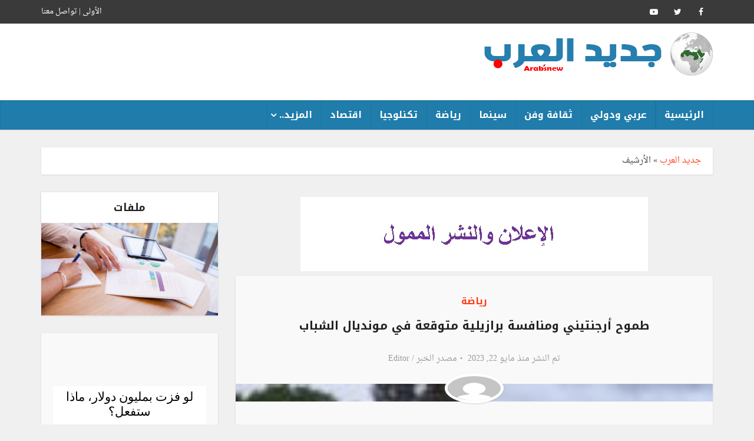

--- FILE ---
content_type: text/html; charset=UTF-8
request_url: https://arabsnew.com/news/%D8%B7%D9%85%D9%88%D8%AD-%D8%A3%D8%B1%D8%AC%D9%86%D8%AA%D9%8A%D9%86%D9%8A-%D9%88%D9%85%D9%86%D8%A7%D9%81%D8%B3%D8%A9-%D8%A8%D8%B1%D8%A7%D8%B2%D9%8A%D9%84%D9%8A%D8%A9-%D9%85%D8%AA%D9%88%D9%82%D8%B9/
body_size: 49242
content:
<!doctype html>
<html dir="rtl" lang="ar">
<head>
	<meta charset="UTF-8">
	<meta name="viewport" content="width=device-width, initial-scale=1">
	<link rel="profile" href="https://gmpg.org/xfn/11">

	<title>طموح أرجنتيني ومنافسة برازيلية متوقعة في مونديال الشباب &#8211; جديد العرب</title>
<style>
#wpadminbar #wp-admin-bar-wsm_free_top_button .ab-icon:before {
	content: "\f239";
	color: #FF9800;
	top: 3px;
}
</style><meta name='robots' content='max-image-preview:large' />
<link rel='dns-prefetch' href='//static.addtoany.com' />
<link rel='dns-prefetch' href='//stackpath.bootstrapcdn.com' />
<link rel="alternate" type="application/rss+xml" title="جديد العرب &laquo; الخلاصة" href="https://arabsnew.com/news/feed/" />
<link rel="alternate" type="application/rss+xml" title="جديد العرب &laquo; خلاصة التعليقات" href="https://arabsnew.com/news/comments/feed/" />
<script id="wpp-js" src="https://arabsnew.com/news/wp-content/plugins/wordpress-popular-posts/assets/js/wpp.min.js?ver=7.3.6" data-sampling="0" data-sampling-rate="100" data-api-url="https://arabsnew.com/news/wp-json/wordpress-popular-posts" data-post-id="2546833" data-token="eb6c5a22d6" data-lang="0" data-debug="0"></script>
<link rel="alternate" title="oEmbed (JSON)" type="application/json+oembed" href="https://arabsnew.com/news/wp-json/oembed/1.0/embed?url=https%3A%2F%2Farabsnew.com%2Fnews%2F%25d8%25b7%25d9%2585%25d9%2588%25d8%25ad-%25d8%25a3%25d8%25b1%25d8%25ac%25d9%2586%25d8%25aa%25d9%258a%25d9%2586%25d9%258a-%25d9%2588%25d9%2585%25d9%2586%25d8%25a7%25d9%2581%25d8%25b3%25d8%25a9-%25d8%25a8%25d8%25b1%25d8%25a7%25d8%25b2%25d9%258a%25d9%2584%25d9%258a%25d8%25a9-%25d9%2585%25d8%25aa%25d9%2588%25d9%2582%25d8%25b9%2F" />
<link rel="alternate" title="oEmbed (XML)" type="text/xml+oembed" href="https://arabsnew.com/news/wp-json/oembed/1.0/embed?url=https%3A%2F%2Farabsnew.com%2Fnews%2F%25d8%25b7%25d9%2585%25d9%2588%25d8%25ad-%25d8%25a3%25d8%25b1%25d8%25ac%25d9%2586%25d8%25aa%25d9%258a%25d9%2586%25d9%258a-%25d9%2588%25d9%2585%25d9%2586%25d8%25a7%25d9%2581%25d8%25b3%25d8%25a9-%25d8%25a8%25d8%25b1%25d8%25a7%25d8%25b2%25d9%258a%25d9%2584%25d9%258a%25d8%25a9-%25d9%2585%25d8%25aa%25d9%2588%25d9%2582%25d8%25b9%2F&#038;format=xml" />
<style id='wp-img-auto-sizes-contain-inline-css'>
img:is([sizes=auto i],[sizes^="auto," i]){contain-intrinsic-size:3000px 1500px}
/*# sourceURL=wp-img-auto-sizes-contain-inline-css */
</style>

<link rel='stylesheet' id='ts-poll-block-css' href='https://arabsnew.com/news/wp-content/plugins/poll-wp/admin/css/block.css?ver=6.9' media='all' />
<style id='wp-emoji-styles-inline-css'>

	img.wp-smiley, img.emoji {
		display: inline !important;
		border: none !important;
		box-shadow: none !important;
		height: 1em !important;
		width: 1em !important;
		margin: 0 0.07em !important;
		vertical-align: -0.1em !important;
		background: none !important;
		padding: 0 !important;
	}
/*# sourceURL=wp-emoji-styles-inline-css */
</style>
<link rel='stylesheet' id='wp-block-library-rtl-css' href='https://arabsnew.com/news/wp-includes/css/dist/block-library/style-rtl.min.css?ver=6.9' media='all' />
<style id='global-styles-inline-css'>
:root{--wp--preset--aspect-ratio--square: 1;--wp--preset--aspect-ratio--4-3: 4/3;--wp--preset--aspect-ratio--3-4: 3/4;--wp--preset--aspect-ratio--3-2: 3/2;--wp--preset--aspect-ratio--2-3: 2/3;--wp--preset--aspect-ratio--16-9: 16/9;--wp--preset--aspect-ratio--9-16: 9/16;--wp--preset--color--black: #000000;--wp--preset--color--cyan-bluish-gray: #abb8c3;--wp--preset--color--white: #ffffff;--wp--preset--color--pale-pink: #f78da7;--wp--preset--color--vivid-red: #cf2e2e;--wp--preset--color--luminous-vivid-orange: #ff6900;--wp--preset--color--luminous-vivid-amber: #fcb900;--wp--preset--color--light-green-cyan: #7bdcb5;--wp--preset--color--vivid-green-cyan: #00d084;--wp--preset--color--pale-cyan-blue: #8ed1fc;--wp--preset--color--vivid-cyan-blue: #0693e3;--wp--preset--color--vivid-purple: #9b51e0;--wp--preset--gradient--vivid-cyan-blue-to-vivid-purple: linear-gradient(135deg,rgb(6,147,227) 0%,rgb(155,81,224) 100%);--wp--preset--gradient--light-green-cyan-to-vivid-green-cyan: linear-gradient(135deg,rgb(122,220,180) 0%,rgb(0,208,130) 100%);--wp--preset--gradient--luminous-vivid-amber-to-luminous-vivid-orange: linear-gradient(135deg,rgb(252,185,0) 0%,rgb(255,105,0) 100%);--wp--preset--gradient--luminous-vivid-orange-to-vivid-red: linear-gradient(135deg,rgb(255,105,0) 0%,rgb(207,46,46) 100%);--wp--preset--gradient--very-light-gray-to-cyan-bluish-gray: linear-gradient(135deg,rgb(238,238,238) 0%,rgb(169,184,195) 100%);--wp--preset--gradient--cool-to-warm-spectrum: linear-gradient(135deg,rgb(74,234,220) 0%,rgb(151,120,209) 20%,rgb(207,42,186) 40%,rgb(238,44,130) 60%,rgb(251,105,98) 80%,rgb(254,248,76) 100%);--wp--preset--gradient--blush-light-purple: linear-gradient(135deg,rgb(255,206,236) 0%,rgb(152,150,240) 100%);--wp--preset--gradient--blush-bordeaux: linear-gradient(135deg,rgb(254,205,165) 0%,rgb(254,45,45) 50%,rgb(107,0,62) 100%);--wp--preset--gradient--luminous-dusk: linear-gradient(135deg,rgb(255,203,112) 0%,rgb(199,81,192) 50%,rgb(65,88,208) 100%);--wp--preset--gradient--pale-ocean: linear-gradient(135deg,rgb(255,245,203) 0%,rgb(182,227,212) 50%,rgb(51,167,181) 100%);--wp--preset--gradient--electric-grass: linear-gradient(135deg,rgb(202,248,128) 0%,rgb(113,206,126) 100%);--wp--preset--gradient--midnight: linear-gradient(135deg,rgb(2,3,129) 0%,rgb(40,116,252) 100%);--wp--preset--font-size--small: 13px;--wp--preset--font-size--medium: 20px;--wp--preset--font-size--large: 36px;--wp--preset--font-size--x-large: 42px;--wp--preset--spacing--20: 0.44rem;--wp--preset--spacing--30: 0.67rem;--wp--preset--spacing--40: 1rem;--wp--preset--spacing--50: 1.5rem;--wp--preset--spacing--60: 2.25rem;--wp--preset--spacing--70: 3.38rem;--wp--preset--spacing--80: 5.06rem;--wp--preset--shadow--natural: 6px 6px 9px rgba(0, 0, 0, 0.2);--wp--preset--shadow--deep: 12px 12px 50px rgba(0, 0, 0, 0.4);--wp--preset--shadow--sharp: 6px 6px 0px rgba(0, 0, 0, 0.2);--wp--preset--shadow--outlined: 6px 6px 0px -3px rgb(255, 255, 255), 6px 6px rgb(0, 0, 0);--wp--preset--shadow--crisp: 6px 6px 0px rgb(0, 0, 0);}:where(.is-layout-flex){gap: 0.5em;}:where(.is-layout-grid){gap: 0.5em;}body .is-layout-flex{display: flex;}.is-layout-flex{flex-wrap: wrap;align-items: center;}.is-layout-flex > :is(*, div){margin: 0;}body .is-layout-grid{display: grid;}.is-layout-grid > :is(*, div){margin: 0;}:where(.wp-block-columns.is-layout-flex){gap: 2em;}:where(.wp-block-columns.is-layout-grid){gap: 2em;}:where(.wp-block-post-template.is-layout-flex){gap: 1.25em;}:where(.wp-block-post-template.is-layout-grid){gap: 1.25em;}.has-black-color{color: var(--wp--preset--color--black) !important;}.has-cyan-bluish-gray-color{color: var(--wp--preset--color--cyan-bluish-gray) !important;}.has-white-color{color: var(--wp--preset--color--white) !important;}.has-pale-pink-color{color: var(--wp--preset--color--pale-pink) !important;}.has-vivid-red-color{color: var(--wp--preset--color--vivid-red) !important;}.has-luminous-vivid-orange-color{color: var(--wp--preset--color--luminous-vivid-orange) !important;}.has-luminous-vivid-amber-color{color: var(--wp--preset--color--luminous-vivid-amber) !important;}.has-light-green-cyan-color{color: var(--wp--preset--color--light-green-cyan) !important;}.has-vivid-green-cyan-color{color: var(--wp--preset--color--vivid-green-cyan) !important;}.has-pale-cyan-blue-color{color: var(--wp--preset--color--pale-cyan-blue) !important;}.has-vivid-cyan-blue-color{color: var(--wp--preset--color--vivid-cyan-blue) !important;}.has-vivid-purple-color{color: var(--wp--preset--color--vivid-purple) !important;}.has-black-background-color{background-color: var(--wp--preset--color--black) !important;}.has-cyan-bluish-gray-background-color{background-color: var(--wp--preset--color--cyan-bluish-gray) !important;}.has-white-background-color{background-color: var(--wp--preset--color--white) !important;}.has-pale-pink-background-color{background-color: var(--wp--preset--color--pale-pink) !important;}.has-vivid-red-background-color{background-color: var(--wp--preset--color--vivid-red) !important;}.has-luminous-vivid-orange-background-color{background-color: var(--wp--preset--color--luminous-vivid-orange) !important;}.has-luminous-vivid-amber-background-color{background-color: var(--wp--preset--color--luminous-vivid-amber) !important;}.has-light-green-cyan-background-color{background-color: var(--wp--preset--color--light-green-cyan) !important;}.has-vivid-green-cyan-background-color{background-color: var(--wp--preset--color--vivid-green-cyan) !important;}.has-pale-cyan-blue-background-color{background-color: var(--wp--preset--color--pale-cyan-blue) !important;}.has-vivid-cyan-blue-background-color{background-color: var(--wp--preset--color--vivid-cyan-blue) !important;}.has-vivid-purple-background-color{background-color: var(--wp--preset--color--vivid-purple) !important;}.has-black-border-color{border-color: var(--wp--preset--color--black) !important;}.has-cyan-bluish-gray-border-color{border-color: var(--wp--preset--color--cyan-bluish-gray) !important;}.has-white-border-color{border-color: var(--wp--preset--color--white) !important;}.has-pale-pink-border-color{border-color: var(--wp--preset--color--pale-pink) !important;}.has-vivid-red-border-color{border-color: var(--wp--preset--color--vivid-red) !important;}.has-luminous-vivid-orange-border-color{border-color: var(--wp--preset--color--luminous-vivid-orange) !important;}.has-luminous-vivid-amber-border-color{border-color: var(--wp--preset--color--luminous-vivid-amber) !important;}.has-light-green-cyan-border-color{border-color: var(--wp--preset--color--light-green-cyan) !important;}.has-vivid-green-cyan-border-color{border-color: var(--wp--preset--color--vivid-green-cyan) !important;}.has-pale-cyan-blue-border-color{border-color: var(--wp--preset--color--pale-cyan-blue) !important;}.has-vivid-cyan-blue-border-color{border-color: var(--wp--preset--color--vivid-cyan-blue) !important;}.has-vivid-purple-border-color{border-color: var(--wp--preset--color--vivid-purple) !important;}.has-vivid-cyan-blue-to-vivid-purple-gradient-background{background: var(--wp--preset--gradient--vivid-cyan-blue-to-vivid-purple) !important;}.has-light-green-cyan-to-vivid-green-cyan-gradient-background{background: var(--wp--preset--gradient--light-green-cyan-to-vivid-green-cyan) !important;}.has-luminous-vivid-amber-to-luminous-vivid-orange-gradient-background{background: var(--wp--preset--gradient--luminous-vivid-amber-to-luminous-vivid-orange) !important;}.has-luminous-vivid-orange-to-vivid-red-gradient-background{background: var(--wp--preset--gradient--luminous-vivid-orange-to-vivid-red) !important;}.has-very-light-gray-to-cyan-bluish-gray-gradient-background{background: var(--wp--preset--gradient--very-light-gray-to-cyan-bluish-gray) !important;}.has-cool-to-warm-spectrum-gradient-background{background: var(--wp--preset--gradient--cool-to-warm-spectrum) !important;}.has-blush-light-purple-gradient-background{background: var(--wp--preset--gradient--blush-light-purple) !important;}.has-blush-bordeaux-gradient-background{background: var(--wp--preset--gradient--blush-bordeaux) !important;}.has-luminous-dusk-gradient-background{background: var(--wp--preset--gradient--luminous-dusk) !important;}.has-pale-ocean-gradient-background{background: var(--wp--preset--gradient--pale-ocean) !important;}.has-electric-grass-gradient-background{background: var(--wp--preset--gradient--electric-grass) !important;}.has-midnight-gradient-background{background: var(--wp--preset--gradient--midnight) !important;}.has-small-font-size{font-size: var(--wp--preset--font-size--small) !important;}.has-medium-font-size{font-size: var(--wp--preset--font-size--medium) !important;}.has-large-font-size{font-size: var(--wp--preset--font-size--large) !important;}.has-x-large-font-size{font-size: var(--wp--preset--font-size--x-large) !important;}
/*# sourceURL=global-styles-inline-css */
</style>

<style id='classic-theme-styles-inline-css'>
/*! This file is auto-generated */
.wp-block-button__link{color:#fff;background-color:#32373c;border-radius:9999px;box-shadow:none;text-decoration:none;padding:calc(.667em + 2px) calc(1.333em + 2px);font-size:1.125em}.wp-block-file__button{background:#32373c;color:#fff;text-decoration:none}
/*# sourceURL=/wp-includes/css/classic-themes.min.css */
</style>
<link rel='stylesheet' id='ts-poll-public-css' href='https://arabsnew.com/news/wp-content/plugins/poll-wp/public/css/ts_poll-public.css?ver=2.5.5' media='all' />
<link rel='stylesheet' id='ts-poll-fonts-css' href='https://arabsnew.com/news/wp-content/plugins/poll-wp/fonts/ts_poll-fonts.css?ver=2.5.5' media='all' />
<link rel='stylesheet' id='wsm-style-css' href='https://arabsnew.com/news/wp-content/plugins/wp-stats-manager/css/style.css?ver=1.2' media='all' />
<link rel='stylesheet' id='wordpress-popular-posts-css-css' href='https://arabsnew.com/news/wp-content/plugins/wordpress-popular-posts/assets/css/wpp.css?ver=7.3.6' media='all' />
<link rel='stylesheet' id='min-css' href='https://arabsnew.com/news/wp-content/themes/sudany/css/min.css?ver=1.0.0' media='all' />
<link rel='stylesheet' id='min-rtl-css' href='https://arabsnew.com/news/wp-content/themes/sudany/css/rtl.css?ver=1.0.0' media='all' />
<link rel='stylesheet' id='main-css-css' href='https://arabsnew.com/news/wp-content/themes/sudany/css/style.css?ver=1.0.0' media='all' />
<link rel='stylesheet' id='font-awesome-css' href='https://stackpath.bootstrapcdn.com/font-awesome/4.7.0/css/font-awesome.min.css?ver=4.7.0' media='all' />
<link rel='stylesheet' id='addtoany-css' href='https://arabsnew.com/news/wp-content/plugins/add-to-any/addtoany.min.css?ver=1.16' media='all' />
<script id="addtoany-core-js-before">
window.a2a_config=window.a2a_config||{};a2a_config.callbacks=[];a2a_config.overlays=[];a2a_config.templates={};a2a_localize = {
	Share: "Share",
	Save: "Save",
	Subscribe: "Subscribe",
	Email: "Email",
	Bookmark: "Bookmark",
	ShowAll: "Show all",
	ShowLess: "Show less",
	FindServices: "Find service(s)",
	FindAnyServiceToAddTo: "Instantly find any service to add to",
	PoweredBy: "Powered by",
	ShareViaEmail: "Share via email",
	SubscribeViaEmail: "Subscribe via email",
	BookmarkInYourBrowser: "Bookmark in your browser",
	BookmarkInstructions: "Press Ctrl+D or \u2318+D to bookmark this page",
	AddToYourFavorites: "Add to your favorites",
	SendFromWebOrProgram: "Send from any email address or email program",
	EmailProgram: "Email program",
	More: "More&#8230;",
	ThanksForSharing: "Thanks for sharing!",
	ThanksForFollowing: "Thanks for following!"
};


//# sourceURL=addtoany-core-js-before
</script>
<script defer src="https://static.addtoany.com/menu/page.js" id="addtoany-core-js"></script>
<script src="https://arabsnew.com/news/wp-includes/js/jquery/jquery.min.js?ver=3.7.1" id="jquery-core-js"></script>
<script src="https://arabsnew.com/news/wp-includes/js/jquery/jquery-migrate.min.js?ver=3.4.1" id="jquery-migrate-js"></script>
<script defer src="https://arabsnew.com/news/wp-content/plugins/add-to-any/addtoany.min.js?ver=1.1" id="addtoany-jquery-js"></script>
<script src="https://arabsnew.com/news/wp-content/plugins/poll-wp/public/js/vue.js?ver=2.5.5" id="ts-poll-vue-js"></script>
<script id="ts-poll-public-js-extra">
var tsPollData = {"root_url":"https://arabsnew.com/news/wp-json/","nonce":"eb6c5a22d6"};
//# sourceURL=ts-poll-public-js-extra
</script>
<script src="https://arabsnew.com/news/wp-content/plugins/poll-wp/public/js/ts_poll-public.js?ver=2.5.5" id="ts-poll-public-js"></script>
<link rel="https://api.w.org/" href="https://arabsnew.com/news/wp-json/" /><link rel="alternate" title="JSON" type="application/json" href="https://arabsnew.com/news/wp-json/wp/v2/posts/2546833" /><link rel="EditURI" type="application/rsd+xml" title="RSD" href="https://arabsnew.com/news/xmlrpc.php?rsd" />
<meta name="generator" content="WordPress 6.9" />
<link rel="canonical" href="https://arabsnew.com/news/%d8%b7%d9%85%d9%88%d8%ad-%d8%a3%d8%b1%d8%ac%d9%86%d8%aa%d9%8a%d9%86%d9%8a-%d9%88%d9%85%d9%86%d8%a7%d9%81%d8%b3%d8%a9-%d8%a8%d8%b1%d8%a7%d8%b2%d9%8a%d9%84%d9%8a%d8%a9-%d9%85%d8%aa%d9%88%d9%82%d8%b9/" />
<link rel='shortlink' href='https://arabsnew.com/news/?p=2546833' />

        <!-- Wordpress Stats Manager -->
        <script type="text/javascript">
            var _wsm = _wsm || [];
            _wsm.push(['trackPageView']);
            _wsm.push(['enableLinkTracking']);
            _wsm.push(['enableHeartBeatTimer']);
            (function() {
                var u = "https://arabsnew.com/news/wp-content/plugins/wp-stats-manager/";
                _wsm.push(['setUrlReferrer', ""]);
                _wsm.push(['setTrackerUrl', "https://arabsnew.com/news/?wmcAction=wmcTrack"]);
                _wsm.push(['setSiteId', "1"]);
                _wsm.push(['setPageId', "2546833"]);
                _wsm.push(['setWpUserId', "0"]);
                var d = document,
                    g = d.createElement('script'),
                    s = d.getElementsByTagName('script')[0];
                g.type = 'text/javascript';
                g.async = true;
                g.defer = true;
                g.src = u + 'js/wsm_new.js';
                s.parentNode.insertBefore(g, s);
            })();
        </script>
        <!-- End Wordpress Stats Manager Code -->
            <style id="wpp-loading-animation-styles">@-webkit-keyframes bgslide{from{background-position-x:0}to{background-position-x:-200%}}@keyframes bgslide{from{background-position-x:0}to{background-position-x:-200%}}.wpp-widget-block-placeholder,.wpp-shortcode-placeholder{margin:0 auto;width:60px;height:3px;background:#dd3737;background:linear-gradient(90deg,#dd3737 0%,#571313 10%,#dd3737 100%);background-size:200% auto;border-radius:3px;-webkit-animation:bgslide 1s infinite linear;animation:bgslide 1s infinite linear}</style>
            <link rel="icon" href="https://arabsnew.com/news/wp-content/uploads/2025/11/cropped-a7b72cd9-0337-490e-b8c5-1b77b5d93475-32x32.jpeg" sizes="32x32" />
<link rel="icon" href="https://arabsnew.com/news/wp-content/uploads/2025/11/cropped-a7b72cd9-0337-490e-b8c5-1b77b5d93475-192x192.jpeg" sizes="192x192" />
<link rel="apple-touch-icon" href="https://arabsnew.com/news/wp-content/uploads/2025/11/cropped-a7b72cd9-0337-490e-b8c5-1b77b5d93475-180x180.jpeg" />
<meta name="msapplication-TileImage" content="https://arabsnew.com/news/wp-content/uploads/2025/11/cropped-a7b72cd9-0337-490e-b8c5-1b77b5d93475-270x270.jpeg" />

	<script>
		var vce_js_settings = {
			"sticky_header":"1",
			"sticky_header_offset":"700",
			// "sticky_header_logo":"https:\/\/www.sudanakhbar.com\/wp-content\/uploads\/2020\/10\/sudan-news-logo-4w.pngf",
			// "logo":"https:\/\/www.sudanakhbar.com\/wp-content\/uploads\/2020\/05\/sudannewslogo.pngf",
			"logo_retina":"",
			"logo_mobile":"",
			"logo_mobile_retina":"",
			"rtl_mode":"1",
			// "ajax_url":"https:\/\/www.sudanakhbar.com\/wp-admin\/admin-ajax.php",
			"ajax_mega_menu":"",
			"mega_menu_slider":"",
			"mega_menu_subcats":"1",
			"lay_fa_grid_center":"",
			"full_slider_autoplay":"",
			"grid_slider_autoplay":"",
			"fa_big_opacity":{
				"1":"0.5",
				"2":"0.7"
			}
		};

	</script>
<link rel='stylesheet' id='ts-poll-special-768068-css' href='https://arabsnew.com/news/wp-content/plugins/poll-wp/public/css/ts_poll-content-special.css?ver=1769914777' media='all' />
</head>

<body class="rtl wp-singular post-template-default single single-post postid-2546833 single-format-standard wp-custom-logo wp-theme-sudany">
<div id="vce-main">

<!-- HEADER -->
<header id="header" class="main-header">
	<div class="top-header">
		<div class="container">
			<div class="vce-wrap-left">
				<div class="menu-%d9%82%d8%a7%d8%a6%d9%85%d8%a9-%d8%a7%d9%84%d8%b4%d8%b1%d9%8a%d8%b7-%d8%a7%d9%84%d8%b9%d9%84%d9%88%d9%8a-container"><ul id="vce_top_navigation_menu" class="top-nav-menu"><li id="menu-item-2935" class="menu-item menu-item-type-custom menu-item-object-custom menu-item-home menu-item-2935"><a href="https://arabsnew.com/news">الأولى |</a></li>
<li id="menu-item-2482519" class="menu-item menu-item-type-custom menu-item-object-custom menu-item-2482519"><a href="https://arabsnew.com/news/%D8%AA%D9%88%D8%A7%D8%B5%D9%84-%D9%85%D8%B9%D9%86%D8%A7/">تواصل معنا</a></li>
</ul></div>			</div>
			<div class="vce-wrap-right">
				<div class="menu-social-container">
					<div class="menu-%d9%82%d8%a7%d8%a6%d9%85%d8%a9-%d8%a7%d9%84%d8%b5%d9%81%d8%ad%d8%a7%d8%aa-%d8%a7%d9%84%d8%a7%d8%ac%d8%aa%d9%85%d8%a7%d8%b9%d9%8a%d8%a9-container"><ul id="vce_social_menu" class="soc-nav-menu"><li id="menu-item-34" class="menu-item menu-item-type-custom menu-item-object-custom menu-item-34"><a href="https://www.facebook.com/arabsnew.news/"><span class="vce-social-name">فيسبوك</span></a></li>
<li id="menu-item-35" class="menu-item menu-item-type-custom menu-item-object-custom menu-item-35"><a href="https://twitter.com/arabsnew"><span class="vce-social-name">تويتر</span></a></li>
<li id="menu-item-2372786" class="menu-item menu-item-type-custom menu-item-object-custom menu-item-2372786"><a href="https://youtube.com/arabsnew"><span class="vce-social-name">يوتيوب</span></a></li>
</ul></div>				</div>
			</div>
		</div>
	</div>
	<div class="container header-2-wrapper header-main-area">
		<div class="vce-res-nav">
			<a id="navbar-toggle" class="vce-responsive-nav" href="#"><i class="fa fa-bars"></i></a>
		</div>

		<div class="site-branding">
			<h1 class="site-title">
				<a href="https://arabsnew.com/news/" title="جديد العرب" class="has-logo">
					<img src="https://arabsnew.com/news/wp-content/uploads/2025/11/0.png" width="388" height="73" alt="جديد العرب" />
				</a>
			</h1>
		</div>

		<div class="vce-header-ads">
			<h1 style="visibility:hidden;">Ads Here</h1>
		</div>
	</div>
	<div class="header-bottom-wrapper header-left-nav">
		<div class="container">
			<nav id="site-navigation" class="main-navigation" role="navigation">
				<div class="menu-%d8%a7%d9%84%d9%82%d8%a7%d8%a6%d9%85%d8%a9-%d8%a7%d9%84%d8%b1%d8%a6%d9%8a%d8%b3%d9%8a%d8%a9-container"><ul id="vce_main_navigation_menu" class="nav-menu"><li id="menu-item-17" class="menu-item menu-item-type-custom menu-item-object-custom menu-item-home menu-item-17"><a href="https://arabsnew.com/news/">الرئيسية</a></li>
<li id="menu-item-29" class="menu-item menu-item-type-taxonomy menu-item-object-category menu-item-29"><a href="https://arabsnew.com/news/category/%d8%b9%d8%b1%d8%a8%d9%8a-%d9%88%d8%af%d9%88%d9%84%d9%8a/">عربي ودولي</a></li>
<li id="menu-item-25" class="menu-item menu-item-type-taxonomy menu-item-object-category menu-item-25"><a href="https://arabsnew.com/news/category/%d8%ab%d9%82%d8%a7%d9%81%d8%a9/">ثقافة وفن</a></li>
<li id="menu-item-2598373" class="menu-item menu-item-type-taxonomy menu-item-object-category menu-item-2598373"><a href="https://arabsnew.com/news/category/%d8%b3%d9%8a%d9%86%d9%85%d8%a7/">سينما</a></li>
<li id="menu-item-27" class="menu-item menu-item-type-taxonomy menu-item-object-category current-post-ancestor current-menu-parent current-post-parent menu-item-27"><a href="https://arabsnew.com/news/category/%d8%a7%d9%84%d9%85%d8%b2%d9%8a%d8%af/%d8%b1%d9%8a%d8%a7%d8%b6%d8%a9/">رياضة</a></li>
<li id="menu-item-24" class="menu-item menu-item-type-taxonomy menu-item-object-category menu-item-24"><a href="https://arabsnew.com/news/category/%d8%a7%d9%84%d9%85%d8%b2%d9%8a%d8%af/%d8%aa%d9%83%d9%86%d9%84%d9%88%d8%ac%d9%8a%d8%a7/">تكنلوجيا</a></li>
<li id="menu-item-22" class="menu-item menu-item-type-taxonomy menu-item-object-category menu-item-22"><a href="https://arabsnew.com/news/category/%d8%a7%d9%82%d8%aa%d8%b5%d8%a7%d8%af/">اقتصاد</a></li>
<li id="menu-item-2386823" class="menu-item menu-item-type-taxonomy menu-item-object-category current-post-ancestor menu-item-has-children menu-item-2386823"><a href="https://arabsnew.com/news/category/%d8%a7%d9%84%d9%85%d8%b2%d9%8a%d8%af/">المزيد..</a>
<ul class="sub-menu">
	<li id="menu-item-28" class="menu-item menu-item-type-taxonomy menu-item-object-category menu-item-28"><a href="https://arabsnew.com/news/category/%d8%a7%d9%84%d9%85%d8%b2%d9%8a%d8%af/%d8%b3%d9%8a%d8%a7%d8%ad%d8%a9/">سياحة</a></li>
	<li id="menu-item-30" class="menu-item menu-item-type-taxonomy menu-item-object-category menu-item-30"><a href="https://arabsnew.com/news/category/%d8%a7%d9%84%d9%85%d8%b2%d9%8a%d8%af/%d8%b5%d8%ad%d8%a9/">صحة</a></li>
	<li id="menu-item-775451" class="menu-item menu-item-type-taxonomy menu-item-object-category menu-item-775451"><a href="https://arabsnew.com/news/category/%d8%a7%d9%84%d9%85%d8%b2%d9%8a%d8%af/%d8%b3%d9%8a%d8%a7%d8%b1%d8%a7%d9%86/">سيارات</a></li>
	<li id="menu-item-23" class="menu-item menu-item-type-taxonomy menu-item-object-category menu-item-23"><a href="https://arabsnew.com/news/category/%d8%a7%d9%84%d9%85%d8%b2%d9%8a%d8%af/%d8%aa%d9%82%d8%a7%d8%b1%d9%8a%d8%b1/">تقارير</a></li>
	<li id="menu-item-36512" class="menu-item menu-item-type-taxonomy menu-item-object-category menu-item-36512"><a href="https://arabsnew.com/news/category/%d8%a7%d9%84%d9%85%d8%b2%d9%8a%d8%af/%d8%aa%d9%86%d9%85%d9%8a%d8%a9/">تنمية</a></li>
</ul>
</li>
</ul></div>			</nav>
		</div>
	</div>
</header>
<!-- /HEADER -->




<div id="main-wrapper">
	
	<!-- Breacrumb -->
	<div id="mks-breadcrumbs" class="container mks-bredcrumbs-container">
		<p id="breadcrumbs">
			<span xmlns:v="http://rdf.data-vocabulary.org/#">
				<span typeof="v:Breadcrumb">
					<a href="#">جديد العرب</a> » <span class="breadcrumb_last">الأرشيف</span>
				</span>
			</span>
		</p>
	</div>
	<!-- /Breacrumb -->
				
	<div id="content" class="container site-content">
		<div id="primary" class="vce-main-content">

		   		<div class='code-block code-block-4' style='margin: 8px auto; text-align: center; display: block; clear: both;'>
<a href="https://arabsnew.com/news/%d8%a5%d8%b9%d9%84%d8%a7%d9%86%d8%a7%d8%aa"><img src="https://arabsnew.com/news/wp-content/uploads/2025/08/adv2.jpg"/></a></div>
			<!-- Main Post Content -->
			<main id="main" class="main-box main-box-single">
				<article class="vce-single post-2546833 post type-post status-publish format-standard has-post-thumbnail hentry category-4" >
					<!-- <div class="vce-ad vce-ad-container"></div> -->
					
					<header class="entry-header">
						<span class="meta-category"><a href="" class="category-2"><a href="https://arabsnew.com/news/category/%d8%a7%d9%84%d9%85%d8%b2%d9%8a%d8%af/%d8%b1%d9%8a%d8%a7%d8%b6%d8%a9/" rel="category tag">رياضة</a></a></span>
						<h1 class="entry-title"><a href="https://arabsnew.com/news/%d8%b7%d9%85%d9%88%d8%ad-%d8%a3%d8%b1%d8%ac%d9%86%d8%aa%d9%8a%d9%86%d9%8a-%d9%88%d9%85%d9%86%d8%a7%d9%81%d8%b3%d8%a9-%d8%a8%d8%b1%d8%a7%d8%b2%d9%8a%d9%84%d9%8a%d8%a9-%d9%85%d8%aa%d9%88%d9%82%d8%b9/">طموح أرجنتيني ومنافسة برازيلية متوقعة في مونديال الشباب</a></h1>						
						<div class="entry-meta">
							<div class="meta-item date"><span class="updated">تم النشر منذ مايو 22, 2023</span></div>
							<div class="meta-item author"><span class="vcard author"><span class="fn">مصدر الخبر / <a href="https://arabsnew.com/news/author/editor/">Editor</a></span></span></div>
						</div>
					</header>
					
					<div class="meta-image">
					<img width="150" height="150" src="https://arabsnew.com/news/wp-content/uploads/2023/05/1598203-150x150.jpg" class="attachment-thumbnail size-thumbnail wp-post-image" alt="" decoding="async" />					</div>

					<div class="meta-author">
						<div class="meta-author-img">
							<img src="https://secure.gravatar.com/avatar/89ca09d4a7bca6d4d5e3e7fbf5f2d5a9ca58cef60bb7397cca48d0318044e103?s=96&d=mm&r=g" style="width:112px; height:41px;" alt="المصدر"> 
						</div>
						<!-- <div class="meta-author-wrapped">مصدر الخبر / <span class="vcard author"><span class="fn"><a href="https://www.sudanakhbar.com/author/skynewsarabia">قناة سكاي نيوز</a></span></span></div> -->
					</div>

					<!-- <div class="vce-ad vce-ad-container"></div> -->

					<div class="entry content">
						<p>تتجه أنظار الملايين من عشاق الساحرة المستديرة، بداية من اليوم وعلى مدار 3 أسابيع مقبلة، نحو الأرجنتين لمتابعة فعاليات النسخة الـ23 من بطولة كأس العالم للشباب (تحت 20 عاما)، والمقرر&#8230;</p>
<div class="addtoany_share_save_container addtoany_content addtoany_content_bottom"><div class="a2a_kit a2a_kit_size_32 addtoany_list" data-a2a-url="https://arabsnew.com/news/%d8%b7%d9%85%d9%88%d8%ad-%d8%a3%d8%b1%d8%ac%d9%86%d8%aa%d9%8a%d9%86%d9%8a-%d9%88%d9%85%d9%86%d8%a7%d9%81%d8%b3%d8%a9-%d8%a8%d8%b1%d8%a7%d8%b2%d9%8a%d9%84%d9%8a%d8%a9-%d9%85%d8%aa%d9%88%d9%82%d8%b9/" data-a2a-title="طموح أرجنتيني ومنافسة برازيلية متوقعة في مونديال الشباب"><a class="a2a_button_facebook" href="https://www.addtoany.com/add_to/facebook?linkurl=https%3A%2F%2Farabsnew.com%2Fnews%2F%25d8%25b7%25d9%2585%25d9%2588%25d8%25ad-%25d8%25a3%25d8%25b1%25d8%25ac%25d9%2586%25d8%25aa%25d9%258a%25d9%2586%25d9%258a-%25d9%2588%25d9%2585%25d9%2586%25d8%25a7%25d9%2581%25d8%25b3%25d8%25a9-%25d8%25a8%25d8%25b1%25d8%25a7%25d8%25b2%25d9%258a%25d9%2584%25d9%258a%25d8%25a9-%25d9%2585%25d8%25aa%25d9%2588%25d9%2582%25d8%25b9%2F&amp;linkname=%D8%B7%D9%85%D9%88%D8%AD%20%D8%A3%D8%B1%D8%AC%D9%86%D8%AA%D9%8A%D9%86%D9%8A%20%D9%88%D9%85%D9%86%D8%A7%D9%81%D8%B3%D8%A9%20%D8%A8%D8%B1%D8%A7%D8%B2%D9%8A%D9%84%D9%8A%D8%A9%20%D9%85%D8%AA%D9%88%D9%82%D8%B9%D8%A9%20%D9%81%D9%8A%20%D9%85%D9%88%D9%86%D8%AF%D9%8A%D8%A7%D9%84%20%D8%A7%D9%84%D8%B4%D8%A8%D8%A7%D8%A8" title="Facebook" rel="nofollow noopener" target="_blank"></a><a class="a2a_button_whatsapp" href="https://www.addtoany.com/add_to/whatsapp?linkurl=https%3A%2F%2Farabsnew.com%2Fnews%2F%25d8%25b7%25d9%2585%25d9%2588%25d8%25ad-%25d8%25a3%25d8%25b1%25d8%25ac%25d9%2586%25d8%25aa%25d9%258a%25d9%2586%25d9%258a-%25d9%2588%25d9%2585%25d9%2586%25d8%25a7%25d9%2581%25d8%25b3%25d8%25a9-%25d8%25a8%25d8%25b1%25d8%25a7%25d8%25b2%25d9%258a%25d9%2584%25d9%258a%25d8%25a9-%25d9%2585%25d8%25aa%25d9%2588%25d9%2582%25d8%25b9%2F&amp;linkname=%D8%B7%D9%85%D9%88%D8%AD%20%D8%A3%D8%B1%D8%AC%D9%86%D8%AA%D9%8A%D9%86%D9%8A%20%D9%88%D9%85%D9%86%D8%A7%D9%81%D8%B3%D8%A9%20%D8%A8%D8%B1%D8%A7%D8%B2%D9%8A%D9%84%D9%8A%D8%A9%20%D9%85%D8%AA%D9%88%D9%82%D8%B9%D8%A9%20%D9%81%D9%8A%20%D9%85%D9%88%D9%86%D8%AF%D9%8A%D8%A7%D9%84%20%D8%A7%D9%84%D8%B4%D8%A8%D8%A7%D8%A8" title="WhatsApp" rel="nofollow noopener" target="_blank"></a><a class="a2a_button_telegram" href="https://www.addtoany.com/add_to/telegram?linkurl=https%3A%2F%2Farabsnew.com%2Fnews%2F%25d8%25b7%25d9%2585%25d9%2588%25d8%25ad-%25d8%25a3%25d8%25b1%25d8%25ac%25d9%2586%25d8%25aa%25d9%258a%25d9%2586%25d9%258a-%25d9%2588%25d9%2585%25d9%2586%25d8%25a7%25d9%2581%25d8%25b3%25d8%25a9-%25d8%25a8%25d8%25b1%25d8%25a7%25d8%25b2%25d9%258a%25d9%2584%25d9%258a%25d8%25a9-%25d9%2585%25d8%25aa%25d9%2588%25d9%2582%25d8%25b9%2F&amp;linkname=%D8%B7%D9%85%D9%88%D8%AD%20%D8%A3%D8%B1%D8%AC%D9%86%D8%AA%D9%8A%D9%86%D9%8A%20%D9%88%D9%85%D9%86%D8%A7%D9%81%D8%B3%D8%A9%20%D8%A8%D8%B1%D8%A7%D8%B2%D9%8A%D9%84%D9%8A%D8%A9%20%D9%85%D8%AA%D9%88%D9%82%D8%B9%D8%A9%20%D9%81%D9%8A%20%D9%85%D9%88%D9%86%D8%AF%D9%8A%D8%A7%D9%84%20%D8%A7%D9%84%D8%B4%D8%A8%D8%A7%D8%A8" title="Telegram" rel="nofollow noopener" target="_blank"></a><a class="a2a_button_google_gmail" href="https://www.addtoany.com/add_to/google_gmail?linkurl=https%3A%2F%2Farabsnew.com%2Fnews%2F%25d8%25b7%25d9%2585%25d9%2588%25d8%25ad-%25d8%25a3%25d8%25b1%25d8%25ac%25d9%2586%25d8%25aa%25d9%258a%25d9%2586%25d9%258a-%25d9%2588%25d9%2585%25d9%2586%25d8%25a7%25d9%2581%25d8%25b3%25d8%25a9-%25d8%25a8%25d8%25b1%25d8%25a7%25d8%25b2%25d9%258a%25d9%2584%25d9%258a%25d8%25a9-%25d9%2585%25d8%25aa%25d9%2588%25d9%2582%25d8%25b9%2F&amp;linkname=%D8%B7%D9%85%D9%88%D8%AD%20%D8%A3%D8%B1%D8%AC%D9%86%D8%AA%D9%8A%D9%86%D9%8A%20%D9%88%D9%85%D9%86%D8%A7%D9%81%D8%B3%D8%A9%20%D8%A8%D8%B1%D8%A7%D8%B2%D9%8A%D9%84%D9%8A%D8%A9%20%D9%85%D8%AA%D9%88%D9%82%D8%B9%D8%A9%20%D9%81%D9%8A%20%D9%85%D9%88%D9%86%D8%AF%D9%8A%D8%A7%D9%84%20%D8%A7%D9%84%D8%B4%D8%A8%D8%A7%D8%A8" title="Gmail" rel="nofollow noopener" target="_blank"></a><a class="a2a_button_linkedin" href="https://www.addtoany.com/add_to/linkedin?linkurl=https%3A%2F%2Farabsnew.com%2Fnews%2F%25d8%25b7%25d9%2585%25d9%2588%25d8%25ad-%25d8%25a3%25d8%25b1%25d8%25ac%25d9%2586%25d8%25aa%25d9%258a%25d9%2586%25d9%258a-%25d9%2588%25d9%2585%25d9%2586%25d8%25a7%25d9%2581%25d8%25b3%25d8%25a9-%25d8%25a8%25d8%25b1%25d8%25a7%25d8%25b2%25d9%258a%25d9%2584%25d9%258a%25d8%25a9-%25d9%2585%25d8%25aa%25d9%2588%25d9%2582%25d8%25b9%2F&amp;linkname=%D8%B7%D9%85%D9%88%D8%AD%20%D8%A3%D8%B1%D8%AC%D9%86%D8%AA%D9%8A%D9%86%D9%8A%20%D9%88%D9%85%D9%86%D8%A7%D9%81%D8%B3%D8%A9%20%D8%A8%D8%B1%D8%A7%D8%B2%D9%8A%D9%84%D9%8A%D8%A9%20%D9%85%D8%AA%D9%88%D9%82%D8%B9%D8%A9%20%D9%81%D9%8A%20%D9%85%D9%88%D9%86%D8%AF%D9%8A%D8%A7%D9%84%20%D8%A7%D9%84%D8%B4%D8%A8%D8%A7%D8%A8" title="LinkedIn" rel="nofollow noopener" target="_blank"></a><a class="a2a_button_x" href="https://www.addtoany.com/add_to/x?linkurl=https%3A%2F%2Farabsnew.com%2Fnews%2F%25d8%25b7%25d9%2585%25d9%2588%25d8%25ad-%25d8%25a3%25d8%25b1%25d8%25ac%25d9%2586%25d8%25aa%25d9%258a%25d9%2586%25d9%258a-%25d9%2588%25d9%2585%25d9%2586%25d8%25a7%25d9%2581%25d8%25b3%25d8%25a9-%25d8%25a8%25d8%25b1%25d8%25a7%25d8%25b2%25d9%258a%25d9%2584%25d9%258a%25d8%25a9-%25d9%2585%25d8%25aa%25d9%2588%25d9%2582%25d8%25b9%2F&amp;linkname=%D8%B7%D9%85%D9%88%D8%AD%20%D8%A3%D8%B1%D8%AC%D9%86%D8%AA%D9%8A%D9%86%D9%8A%20%D9%88%D9%85%D9%86%D8%A7%D9%81%D8%B3%D8%A9%20%D8%A8%D8%B1%D8%A7%D8%B2%D9%8A%D9%84%D9%8A%D8%A9%20%D9%85%D8%AA%D9%88%D9%82%D8%B9%D8%A9%20%D9%81%D9%8A%20%D9%85%D9%88%D9%86%D8%AF%D9%8A%D8%A7%D9%84%20%D8%A7%D9%84%D8%B4%D8%A8%D8%A7%D8%A8" title="X" rel="nofollow noopener" target="_blank"></a></div></div><div class='code-block code-block-3' style='margin: 8px auto; text-align: center; display: block; clear: both;'>
<a href="https://arabsnew.com/news/%d8%aa%d9%82%d9%8a%d9%8a%d9%85-%d9%88%d8%aa%d8%ad%d8%b1%d9%8a%d8%b1-%d8%a7%d9%84%d8%a3%d8%b9%d9%85%d8%a7%d9%84-%d8%a7%d9%84%d8%a5%d8%a8%d8%af%d8%a7%d8%b9%d9%8a%d8%a9/"><img src="https://arabsnew.com/news/wp-content/uploads/2024/07/edit1-1-e1721669890235.jpg"/></a></div>
<!-- CONTENT END 1 -->
					</div>

					<footer class="entry-footer">
						<div class="meta-tags">
													</div>
					</footer>
					<!-- <div class="vce-ad vce-ad-container"></div> -->
				</article>

				<!-- <div class="code-block code-block-10" style="margin: 8px auto; text-align: center; display: block; clear: both;">
					<img src="https://www.sudanakhbar.com/wp-content/uploads/2020/04/stayathome.png" alt="" width="731" height="88" class="alignnone size-full wp-image-728196">
				</div> -->
			</main>
			<!-- /Main Post Content -->
					
			<!-- About the source -->
			<section class="main-box mbt-border-top author-box">
				<h3 class="main-box-title">عن مصدر الخبر </h3>
				<div class="main-box-inside">
					<div class="data-image">
						<img src="https://secure.gravatar.com/avatar/89ca09d4a7bca6d4d5e3e7fbf5f2d5a9ca58cef60bb7397cca48d0318044e103?s=96&d=mm&r=g" style="width:112px; height:41px;" alt="المصدر"> 
					</div>
					<div class="data-content">
						<h4 class="author-title">Editor</h4>
						<div class="data-entry-content"></div>
					</div>
				</div>
				<div class="vce-content-outside">
					<div class="data-links" style="background-color: #ff3d19;">
						<a href="https://arabsnew.com/news/author/editor/" class="vce-author-link vce-button">شاهد جميع الاخبار المنشورة من هذا المصدر</a>
					</div>
					<div class="vce-author-links"></div>
				</div>
			</section>
			<!-- /About the source -->

			<!-- You May Also Like -->
			<div class="main-box">
				<div class="main-box-head">
					<h1 class="main-box-title">قد يعجبك أيضا</h1>
				</div>
				<div class="main-box-inside">
					<div class="vce-loop-wrap">
						   <article class="vce-post vce-lay-d post-2667610 post type-post status-publish format-standard has-post-thumbnail hentry category-4">
      <div class="meta-image">
         <a href="https://arabsnew.com/news/%d9%87%d8%a7%d8%aa%d8%b1%d9%8a%d9%83-%d9%88%d8%b1%d8%a7%d8%a1-%d9%87%d8%a7%d8%aa%d8%b1%d9%8a%d9%83-%d8%aa%d9%88%d9%86%d9%8a-%d9%8a%d8%b4%d8%b9%d9%84-%d8%a7%d9%84%d8%a3%d8%ac%d9%88%d8%a7%d8%a1-%d9%82/" title="">
            <img width="150" height="150" src="https://arabsnew.com/news/wp-content/uploads/2026/01/2654369.webp-150x150.jpg" class="attachment-thumbnail size-thumbnail wp-post-image" alt="" decoding="async" loading="lazy" />         </a>
      </div>
      
      <header class="entry-header">
         <span class="meta-category"><a href="" class="category-2"><a href="https://arabsnew.com/news/category/%d8%a7%d9%84%d9%85%d8%b2%d9%8a%d8%af/%d8%b1%d9%8a%d8%a7%d8%b6%d8%a9/" rel="category tag">رياضة</a></a></span>
         <h2 class="entry-title"><a href="https://arabsnew.com/news/%d9%87%d8%a7%d8%aa%d8%b1%d9%8a%d9%83-%d9%88%d8%b1%d8%a7%d8%a1-%d9%87%d8%a7%d8%aa%d8%b1%d9%8a%d9%83-%d8%aa%d9%88%d9%86%d9%8a-%d9%8a%d8%b4%d8%b9%d9%84-%d8%a7%d9%84%d8%a3%d8%ac%d9%88%d8%a7%d8%a1-%d9%82/">هاتريك وراء هاتريك.. توني يشعل الأجواء قبل مواجهة الهلال</a></h2>
         <div class="entry-meta">
            <div class="meta-item date"><span class="updated">18 ساعة   at 18 ساعة  </span></div>
            <!-- <div class="meta-item author"><span class="vcard author"><span class="fn">مصدر الخبر / <a href="#">صحيفة الصيحة</a></span></span></div> -->
            <div class="meta-item author"><span class="vcard author"><span class="fn">مصدر الخبر / <a href="https://arabsnew.com/news/author/editor/">Editor</a></span></span></div>
         </div>
      </header>
   </article>
   
      <article class="vce-post vce-lay-d post-2668093 post type-post status-publish format-standard has-post-thumbnail hentry category-4">
      <div class="meta-image">
         <a href="https://arabsnew.com/news/%d9%83%d9%88%d9%86%d8%b3%d9%8a%d8%b3%d8%a7%d9%88-%d9%8a%d8%ad%d8%b3%d9%85-%d9%85%d9%88%d9%82%d9%81%d9%87-%d9%85%d9%86-%d8%a3%d8%b2%d9%85%d8%a9-%d8%a8%d9%86%d8%b2%d9%8a%d9%85%d8%a7/" title="">
            <img width="150" height="150" src="https://arabsnew.com/news/wp-content/uploads/2026/01/2654822.webp-150x150.jpg" class="attachment-thumbnail size-thumbnail wp-post-image" alt="" decoding="async" loading="lazy" />         </a>
      </div>
      
      <header class="entry-header">
         <span class="meta-category"><a href="" class="category-2"><a href="https://arabsnew.com/news/category/%d8%a7%d9%84%d9%85%d8%b2%d9%8a%d8%af/%d8%b1%d9%8a%d8%a7%d8%b6%d8%a9/" rel="category tag">رياضة</a></a></span>
         <h2 class="entry-title"><a href="https://arabsnew.com/news/%d9%83%d9%88%d9%86%d8%b3%d9%8a%d8%b3%d8%a7%d9%88-%d9%8a%d8%ad%d8%b3%d9%85-%d9%85%d9%88%d9%82%d9%81%d9%87-%d9%85%d9%86-%d8%a3%d8%b2%d9%85%d8%a9-%d8%a8%d9%86%d8%b2%d9%8a%d9%85%d8%a7/">كونسيساو يحسم موقفه من أزمة بنزيما</a></h2>
         <div class="entry-meta">
            <div class="meta-item date"><span class="updated">18 ساعة   at 18 ساعة  </span></div>
            <!-- <div class="meta-item author"><span class="vcard author"><span class="fn">مصدر الخبر / <a href="#">صحيفة الصيحة</a></span></span></div> -->
            <div class="meta-item author"><span class="vcard author"><span class="fn">مصدر الخبر / <a href="https://arabsnew.com/news/author/editor/">Editor</a></span></span></div>
         </div>
      </header>
   </article>
   
      <article class="vce-post vce-lay-d post-2668272 post type-post status-publish format-standard has-post-thumbnail hentry category-4">
      <div class="meta-image">
         <a href="https://arabsnew.com/news/%d8%aa%d8%a7%d9%84%d9%8a%d8%b3%d9%83%d8%a7-%d9%8a%d8%b1%d8%af-%d8%b9%d9%84%d9%89-%d8%b1%d8%a6%d9%8a%d8%b3-%d8%a7%d9%84%d9%86%d8%b5%d8%b1/" title="">
            <img width="150" height="150" src="https://arabsnew.com/news/wp-content/uploads/2026/01/2654704.webp-150x150.jpg" class="attachment-thumbnail size-thumbnail wp-post-image" alt="" decoding="async" loading="lazy" />         </a>
      </div>
      
      <header class="entry-header">
         <span class="meta-category"><a href="" class="category-2"><a href="https://arabsnew.com/news/category/%d8%a7%d9%84%d9%85%d8%b2%d9%8a%d8%af/%d8%b1%d9%8a%d8%a7%d8%b6%d8%a9/" rel="category tag">رياضة</a></a></span>
         <h2 class="entry-title"><a href="https://arabsnew.com/news/%d8%aa%d8%a7%d9%84%d9%8a%d8%b3%d9%83%d8%a7-%d9%8a%d8%b1%d8%af-%d8%b9%d9%84%d9%89-%d8%b1%d8%a6%d9%8a%d8%b3-%d8%a7%d9%84%d9%86%d8%b5%d8%b1/">تاليسكا يرد على رئيس النصر</a></h2>
         <div class="entry-meta">
            <div class="meta-item date"><span class="updated">18 ساعة   at 18 ساعة  </span></div>
            <!-- <div class="meta-item author"><span class="vcard author"><span class="fn">مصدر الخبر / <a href="#">صحيفة الصيحة</a></span></span></div> -->
            <div class="meta-item author"><span class="vcard author"><span class="fn">مصدر الخبر / <a href="https://arabsnew.com/news/author/editor/">Editor</a></span></span></div>
         </div>
      </header>
   </article>
   
      <article class="vce-post vce-lay-d post-2667617 post type-post status-publish format-standard has-post-thumbnail hentry category-4">
      <div class="meta-image">
         <a href="https://arabsnew.com/news/%d8%b5%d9%84%d8%a7%d8%ad-%d9%8a%d8%b9%d8%a7%d9%86%d9%82-%d8%a7%d9%84%d8%aa%d8%a7%d8%b1%d9%8a%d8%ae-%d8%a8%d8%a5%d9%86%d8%ac%d8%a7%d8%b2-%d8%ac%d8%af%d9%8a%d8%af/" title="">
            <img width="150" height="150" src="https://arabsnew.com/news/wp-content/uploads/2026/01/2654340.webp-150x150.jpg" class="attachment-thumbnail size-thumbnail wp-post-image" alt="" decoding="async" loading="lazy" />         </a>
      </div>
      
      <header class="entry-header">
         <span class="meta-category"><a href="" class="category-2"><a href="https://arabsnew.com/news/category/%d8%a7%d9%84%d9%85%d8%b2%d9%8a%d8%af/%d8%b1%d9%8a%d8%a7%d8%b6%d8%a9/" rel="category tag">رياضة</a></a></span>
         <h2 class="entry-title"><a href="https://arabsnew.com/news/%d8%b5%d9%84%d8%a7%d8%ad-%d9%8a%d8%b9%d8%a7%d9%86%d9%82-%d8%a7%d9%84%d8%aa%d8%a7%d8%b1%d9%8a%d8%ae-%d8%a8%d8%a5%d9%86%d8%ac%d8%a7%d8%b2-%d8%ac%d8%af%d9%8a%d8%af/">صلاح يعانق التاريخ بإنجاز جديد</a></h2>
         <div class="entry-meta">
            <div class="meta-item date"><span class="updated">18 ساعة   at 18 ساعة  </span></div>
            <!-- <div class="meta-item author"><span class="vcard author"><span class="fn">مصدر الخبر / <a href="#">صحيفة الصيحة</a></span></span></div> -->
            <div class="meta-item author"><span class="vcard author"><span class="fn">مصدر الخبر / <a href="https://arabsnew.com/news/author/editor/">Editor</a></span></span></div>
         </div>
      </header>
   </article>
   
   
   <nav id="vce-pagination">
         </nav>

   					</div>
				</div>
			</div>
			<!-- /You May Also Like -->			

		</div>

		<!-- SIDEBAR -->
		
<aside id="secondary" class="widget-area sidebar left">
	<section id="media_image-7" class="widget widget_media_image"><h2 class="widget-title">ملفات</h2><a href="https://arabsnew.com/news/category/%d8%aa%d9%82%d8%a7%d8%b1%d9%8a%d8%b1/"><img width="640" height="336" src="https://arabsnew.com/news/wp-content/uploads/2022/08/rep-1024x538.jpg" class="image wp-image-2482291  attachment-large size-large" alt="ملفات" style="max-width: 100%; height: auto;" title="ملفات" decoding="async" loading="lazy" srcset="https://arabsnew.com/news/wp-content/uploads/2022/08/rep-1024x538.jpg 1024w, https://arabsnew.com/news/wp-content/uploads/2022/08/rep-300x158.jpg 300w, https://arabsnew.com/news/wp-content/uploads/2022/08/rep-768x403.jpg 768w, https://arabsnew.com/news/wp-content/uploads/2022/08/rep.jpg 1200w" sizes="auto, (max-width: 640px) 100vw, 640px" /></a></section><section id="block-18" class="widget widget_block"><p>
				<form method="POST" id="ts_poll_form_768068" class="ts_poll_form ts_poll_form_768068" data-tsp-pos="center" v-bind:data-tsp-mode="ts_poll_mode">
					<div id="ts_load_vue_poll_768068" class="ts_load_vue_poll ts_load_vue_poll_768068" >
						<div class="ts_load_poll_logo">
							<div class="tsp_load_circle"></div>
						</div>
						<span class="tsp_load_span">Loading poll ...</span>
					</div>
					<div id="ts_poll_section_768068" class="ts_poll_section_768068 ts_poll_section" data-tsp-box="none" style="display:none;" > 
					

				<span class="ts_poll_cs_768068">
					<span class="ts_poll_cs_text_768068">
					  	Coming Soon
					</span>
				</span>
				
		<header class="ts_poll_header_768068" data-tsp-pos="center">
			
			<span class="ts_poll_title_768068" >
				لو فزت بمليون دولار، ماذا ستفعل؟
			</span>
			<div class="ts_poll_line_768068"></div>
		</header>
		
		<main 
			class="ts_poll_main_768068"
			
			data-tsp-color="Nothing"
			data-tsp-voted="Nothing"
			data-tsp-veff="0"
		>
			<div class="ts_poll_answer" v-bind:class="{tsp_sceleton_item: tsp_sceleton}" v-for="row in tsp_answers" v-bind:data-tsp-id="row.id">
				<input 
					type="radio" 
					class="ts_poll_answer_input"
					v-bind:id="`ts_poll_answer_input_768068-${row.id}`"
					name="ts_poll_all768068"
					v-bind:value="row.id"
				>
				<label class="ts_poll_answer_label ts_poll_fa" dir="auto" v-bind:for="`ts_poll_answer_input_768068-${row.id}`"  > {{ row.Answer_Title }} </label>
				<span class="ts_poll_r_block">
					<span class="ts_poll_r_inner">
						<span class="ts_poll_r_progress" v-bind:data-tsp-length="row.tsp_result_percent"></span>
						<label class="ts_poll_r_label" dir="auto" v-if=" tsp_type === `percentlab` || tsp_type === `countlab` || tsp_type === `bothlab` ">
							{{  row.Answer_Title }}
							<span  v-if=" tsp_type === `percentlab` && tsp_show === `true` " class="ts_poll_r_info">
								{{row.tsp_result_percent}} %
							</span>
							<span  v-else-if=" tsp_type === `countlab` && tsp_show === `true` " class="ts_poll_r_info">
								{{row.Answer_Votes}}
							</span>
							<span  v-else-if=" tsp_type === `bothlab` && tsp_show === `true` " class="ts_poll_r_info">
							{{row.Answer_Votes}} ( {{row.tsp_result_percent}} % )
							</span>
							<span  v-else  class="ts_poll_r_info">
								{{ tsp_result_no }}
							</span>
						</label>
						<label class="ts_poll_r_label" dir="auto" v-else>
							<span  v-if=" tsp_type === `percent` && tsp_show === `true` " class="ts_poll_r_info">
								{{row.tsp_result_percent}} %
							</span>
							<span  v-else-if=" tsp_type === `count` && tsp_show === `true` " class="ts_poll_r_info">
								{{row.Answer_Votes}}
							</span>
							<span  v-else-if=" tsp_type === `both` && tsp_show === `true` " class="ts_poll_r_info">
							{{row.Answer_Votes}} ( {{row.tsp_result_percent}} % )
							</span>
							<span  v-else  class="ts_poll_r_info">
								{{ tsp_result_no }}
							</span>
						</label>
					</span>
				</span>
			</div>
			<div class="ts_poll_after_line_768068"></div>
		</main>
		
		<footer id="ts_poll_footer_768068" class="ts_poll_footer_768068" v-bind:class="{tsp_sceleton_item: tsp_sceleton}">
			<div class="ts_poll_footer_main">
				
				
			<button class="ts_poll_vote_button"
				v-on:click="vote_function"
				id="ts_poll_vote_button"
				name="ts_poll_vote_button" type="button"
				data-tsp-text="صوّت"
				data-tsp-pos="full"
			>
				<i class="ts_poll_vote_icon ts-poll ts-poll-location-arrow" data-tsp="after"><span data-tsp-text="صوّت"></span></i>
			</button>
			
				
			</div>
			<div class="ts_poll_footer_res">
				
			</div>
		</footer>
      	
					</div>
					<input type="hidden" id="tsp_vote_nonce_field_768068" name="tsp_vote_nonce_field_768068" value="ac378197aa" /><input type="hidden" name="_wp_http_referer" value="/news/%D8%B7%D9%85%D9%88%D8%AD-%D8%A3%D8%B1%D8%AC%D9%86%D8%AA%D9%8A%D9%86%D9%8A-%D9%88%D9%85%D9%86%D8%A7%D9%81%D8%B3%D8%A9-%D8%A8%D8%B1%D8%A7%D8%B2%D9%8A%D9%84%D9%8A%D8%A9-%D9%85%D8%AA%D9%88%D9%82%D8%B9/" />
					
				</form>
				
					<style>
						
				  @font-face {
					font-family: "Baumans";
					font-style: normal;
					font-weight: 400;
					src: url("https://fonts.gstatic.com/s/baumans/v15/-W_-XJj9QyTd3Qfpd_04bw.eot"); 
					src: url("https://fonts.gstatic.com/s/baumans/v15/-W_-XJj9QyTd3Qfpd_04bw.eot") format("embedded-opentype"), 
						 url("https://fonts.gstatic.com/s/baumans/v15/-W_-XJj9QyTd3Qfpd_04aw.woff2") format("woff2"), 
						 url("https://fonts.gstatic.com/s/baumans/v15/-W_-XJj9QyTd3Qfpd_04bQ.woff") format("woff"), 
						 url("https://fonts.gstatic.com/s/baumans/v15/-W_-XJj9QyTd3Qfpd_04bg.ttf") format("truetype"), 
						 url("https://fonts.gstatic.com/l/font?kit=-W_-XJj9QyTd3Qfpd_04bA&#038;skey=34ab2ddaf19de28&#038;v=v15#Baumans") format("svg");
				  }
				
				  @font-face {
					font-family: "Baumans";
					font-style: normal;
					font-weight: 400;
					src: url("https://fonts.gstatic.com/s/baumans/v15/-W_-XJj9QyTd3Qfpd_04bw.eot"); 
					src: url("https://fonts.gstatic.com/s/baumans/v15/-W_-XJj9QyTd3Qfpd_04bw.eot") format("embedded-opentype"), 
						 url("https://fonts.gstatic.com/s/baumans/v15/-W_-XJj9QyTd3Qfpd_04aw.woff2") format("woff2"), 
						 url("https://fonts.gstatic.com/s/baumans/v15/-W_-XJj9QyTd3Qfpd_04bQ.woff") format("woff"), 
						 url("https://fonts.gstatic.com/s/baumans/v15/-W_-XJj9QyTd3Qfpd_04bg.ttf") format("truetype"), 
						 url("https://fonts.gstatic.com/l/font?kit=-W_-XJj9QyTd3Qfpd_04bA&#038;skey=34ab2ddaf19de28&#038;v=v15#Baumans") format("svg");
				  }
				
				  @font-face {
					font-family: "Baumans";
					font-style: normal;
					font-weight: 400;
					src: url("https://fonts.gstatic.com/s/baumans/v15/-W_-XJj9QyTd3Qfpd_04bw.eot"); 
					src: url("https://fonts.gstatic.com/s/baumans/v15/-W_-XJj9QyTd3Qfpd_04bw.eot") format("embedded-opentype"), 
						 url("https://fonts.gstatic.com/s/baumans/v15/-W_-XJj9QyTd3Qfpd_04aw.woff2") format("woff2"), 
						 url("https://fonts.gstatic.com/s/baumans/v15/-W_-XJj9QyTd3Qfpd_04bQ.woff") format("woff"), 
						 url("https://fonts.gstatic.com/s/baumans/v15/-W_-XJj9QyTd3Qfpd_04bg.ttf") format("truetype"), 
						 url("https://fonts.gstatic.com/l/font?kit=-W_-XJj9QyTd3Qfpd_04bA&#038;skey=34ab2ddaf19de28&#038;v=v15#Baumans") format("svg");
				  }
				
				  @font-face {
					font-family: "Baumans";
					font-style: normal;
					font-weight: 400;
					src: url("https://fonts.gstatic.com/s/baumans/v15/-W_-XJj9QyTd3Qfpd_04bw.eot"); 
					src: url("https://fonts.gstatic.com/s/baumans/v15/-W_-XJj9QyTd3Qfpd_04bw.eot") format("embedded-opentype"), 
						 url("https://fonts.gstatic.com/s/baumans/v15/-W_-XJj9QyTd3Qfpd_04aw.woff2") format("woff2"), 
						 url("https://fonts.gstatic.com/s/baumans/v15/-W_-XJj9QyTd3Qfpd_04bQ.woff") format("woff"), 
						 url("https://fonts.gstatic.com/s/baumans/v15/-W_-XJj9QyTd3Qfpd_04bg.ttf") format("truetype"), 
						 url("https://fonts.gstatic.com/l/font?kit=-W_-XJj9QyTd3Qfpd_04bA&#038;skey=34ab2ddaf19de28&#038;v=v15#Baumans") format("svg");
				  }
				
				  @font-face {
					font-family: "Cairo";
					font-style: normal;
					font-weight: 400;
					src: url("https://fonts.gstatic.com/s/cairo/v17/SLXVc1nY6HkvangtZmpcWmhzfH5lWWgcRiyW.eot"); 
					src: url("https://fonts.gstatic.com/s/cairo/v17/SLXVc1nY6HkvangtZmpcWmhzfH5lWWgcRiyW.eot") format("embedded-opentype"), 
						 url("https://fonts.gstatic.com/s/cairo/v17/SLXVc1nY6HkvangtZmpcWmhzfH5lWWgcRiyS.woff2") format("woff2"), 
						 url("https://fonts.gstatic.com/s/cairo/v17/SLXVc1nY6HkvangtZmpcWmhzfH5lWWgcRiyU.woff") format("woff"), 
						 url("https://fonts.gstatic.com/s/cairo/v17/SLXVc1nY6HkvangtZmpcWmhzfH5lWWgcRiyX.ttf") format("truetype"), 
						 url("https://fonts.gstatic.com/l/font?kit=SLXVc1nY6HkvangtZmpcWmhzfH5lWWgcRiyV&#038;skey=ee6e3b9105e1a754&#038;v=v17#Cairo") format("svg");
				  }
				
		:root{
			--tsp_section_w_768068:60%;
			--tsp_section_bw_768068:0px;
			--tsp_section_bc_768068:rgb(255, 255, 255);
			--tsp_section_br_768068:0px;
			--tsp_section_box_c_768068:rgb(184, 184, 184);
		}
		form.ts_poll_form_768068[data-tsp-mode="coming"] > div > span.ts_poll_cs_768068{
			display:flex !important;
		}
		form.ts_poll_form_768068[data-tsp-mode="coming"] > div > *:not(span.ts_poll_cs_768068){
			z-index: -1;
			visibility: hidden;
		}
		form.ts_poll_form_768068:not([data-tsp-mode="coming"]) > div > span.ts_poll_cs_768068{
			z-index: -1;
			visibility: hidden;
			display:none !important;
		}
		form.ts_poll_form_768068[data-tsp-mode="end"] > div > footer{
			display:none !important;
		}
		form.ts_poll_form_768068[data-tsp-pos="left"]{
			-webkit-justify-content: flex-start;-ms-flex-pack: start;justify-content: flex-start;
		}
		form.ts_poll_form_768068[data-tsp-pos="right"]{
			-webkit-justify-content: flex-end;-ms-flex-pack: end;justify-content: flex-end;
		}
		form.ts_poll_form_768068[data-tsp-pos="center"]{
			-webkit-justify-content: center;-ms-flex-pack: center;justify-content: center;
		}
		form.ts_poll_form_768068 *{
			-moz-box-sizing: border-box;
			-webkit-box-sizing: border-box;
			box-sizing: border-box;
			font-weight:inherit;
		}
		div#ts_poll_section_768068{
			width: var(--tsp_section_w_768068);
			border-width:  var(--tsp_section_bw_768068);
			border-style:solid;
			border-color: var(--tsp_section_bc_768068);
			border-radius: var(--tsp_section_br_768068);
			display: -ms-flexbox;display: -webkit-flex;display: flex;
			-webkit-flex-direction: column;-ms-flex-direction: column;flex-direction: column;
			-webkit-flex-wrap: nowrap;-ms-flex-wrap: nowrap;flex-wrap: nowrap;
			overflow: hidden;
			position:relative;
		}
		div#ts_poll_section_768068[data-tsp-box="none"]{
			-webkit-box-shadow: none;
			-moz-box-shadow: none;
			box-shadow: none;
		}
		div#ts_poll_section_768068[data-tsp-box="true"]{
			-webkit-box-shadow: 0px 0px 13px var(--tsp_section_box_c_768068);
			-moz-box-shadow: 0px 0px 13px var(--tsp_section_box_c_768068);
			box-shadow: 0px 0px 13px var(--tsp_section_box_c_768068);
		}
		div#ts_poll_section_768068[data-tsp-box="false"]{
			-webkit-box-shadow: 0 25px 13px -18px var(--tsp_section_box_c_768068);
			-moz-box-shadow: 0 25px 13px -18px var(--tsp_section_box_c_768068);
			box-shadow: 0 25px 13px -18px var(--tsp_section_box_c_768068);
		}
		div#ts_poll_section_768068[data-tsp-box="sh03"]{
			box-shadow: 0 10px 6px -6px var(--tsp_section_box_c_768068);
			-webkit-box-shadow: 0 10px 6px -6px var(--tsp_section_box_c_768068);
			-moz-box-shadow: 0 10px 6px -6px var(--tsp_section_box_c_768068);
		}
		div#ts_poll_section_768068[data-tsp-box="sh04"]{
			box-shadow: 0 1px 4px var(--tsp_section_box_c_768068), 0 0 40px var(--tsp_section_box_c_768068) inset;
			-webkit-box-shadow: 0 1px 4px var(--tsp_section_box_c_768068), 0 0 40px var(--tsp_section_box_c_768068) inset;
			-moz-box-shadow: 0 1px 4px var(--tsp_section_box_c_768068), 0 0 40px var(--tsp_section_box_c_768068) inset;
		}
		div#ts_poll_section_768068[data-tsp-box="sh05"]{
			box-shadow: 0 0 10px var(--tsp_section_box_c_768068);
			-webkit-box-shadow: 0 0 10px var(--tsp_section_box_c_768068);
			-moz-box-shadow: 0 0 10px var(--tsp_section_box_c_768068);
		}
		div#ts_poll_section_768068[data-tsp-box="sh06"]{
			box-shadow: 4px -4px var(--tsp_section_box_c_768068);
			-moz-box-shadow: 4px -4px var(--tsp_section_box_c_768068);
			-webkit-box-shadow: 4px -4px var(--tsp_section_box_c_768068);
		}
		div#ts_poll_section_768068[data-tsp-box="sh07"]{
			box-shadow: 5px 5px 3px var(--tsp_section_box_c_768068);
			-moz-box-shadow: 5px 5px 3px var(--tsp_section_box_c_768068);
			-webkit-box-shadow: 5px 5px 3px var(--tsp_section_box_c_768068);
		}
		div#ts_poll_section_768068[data-tsp-box="sh08"]{
			box-shadow: 2px 2px white, 4px 4px var(--tsp_section_box_c_768068);
			-moz-box-shadow: 2px 2px white, 4px 4px var(--tsp_section_box_c_768068);
			-webkit-box-shadow: 2px 2px white, 4px 4px var(--tsp_section_box_c_768068);
		}
		div#ts_poll_section_768068[data-tsp-box="sh09"]{
			box-shadow: 8px 8px 18px var(--tsp_section_box_c_768068);
			-moz-box-shadow: 8px 8px 18px var(--tsp_section_box_c_768068);
			-webkit-box-shadow: 8px 8px 18px var(--tsp_section_box_c_768068);
		}
		div#ts_poll_section_768068[data-tsp-box="sh10"]{
			box-shadow: 0 8px 6px -6px var(--tsp_section_box_c_768068);
			-moz-box-shadow: 0 8px 6px -6px var(--tsp_section_box_c_768068);
			-webkit-box-shadow: 0 8px 6px -6px var(--tsp_section_box_c_768068);
		}
		div#ts_poll_section_768068[data-tsp-box="sh11"]{
			box-shadow: 0 0 18px 7px var(--tsp_section_box_c_768068);
			-moz-box-shadow: 0 0 18px 7px var(--tsp_section_box_c_768068);
			-webkit-box-shadow: 0 0 18px 7px var(--tsp_section_box_c_768068);
		}
		
		:root{
			--tsp_coming_bgc_768068:rgba(209,209,209,0.79);
			--tsp_coming_c_768068:#000000;
			--tsp_coming_fs_768068:32px;
			--tsp_coming_ff_768068:Cairo;
		}
		span.ts_poll_cs_768068 {
			position:absolute;
			left:0;
			right:0;
			top:0;
			bottom:0;
			background-color: var(--tsp_coming_bgc_768068);
			text-align: center;
			width: 100%;
			height: 100%;
			line-height: 1;
			display: -ms-flexbox;display: -webkit-flex;display: flex;
			-webkit-justify-content: center;-ms-flex-pack: center;justify-content: center;
			-webkit-align-content: center;-ms-flex-line-pack: center;align-content: center;
			-webkit-align-items: center;-ms-flex-align: center;align-items: center;
			-webkit-flex-direction: column;-ms-flex-direction: column;flex-direction: column;
		}
		span.ts_poll_cs_text_768068 {
			color: var(--tsp_coming_c_768068);
			font-size: var(--tsp_coming_fs_768068);
			font-family: var(--tsp_coming_ff_768068);
			cursor: default;
		}
		
		:root{
			--tsp_header_bgc_768068:#ffffff;
			--tsp_header_c_768068:rgb(0, 0, 0);
			--tsp_header_fs_768068:21px;
			--tsp_header_ff_768068:Baumans;
			--tsp_header_ta_768068:center;
			--tsp_header_l_w_768068:0%;
			--tsp_header_l_bh_768068:0px;
			--tsp_header_l_bs_768068:none;
			--tsp_header_l_bc_768068:rgb(0, 0, 0);
		}
		header.ts_poll_header_768068{
			width:100%;
			display: -ms-flexbox;display: -webkit-flex;display: flex;
			-webkit-flex-direction: column;-ms-flex-direction: column;flex-direction: column;
			-webkit-flex-wrap: nowrap;-ms-flex-wrap: nowrap;flex-wrap: nowrap;
			-webkit-justify-content: center;-ms-flex-pack: center;justify-content: center;
			-webkit-align-content: center;-ms-flex-line-pack: center;align-content: center;
			-webkit-align-items: center;-ms-flex-align: center;align-items: center;
			-webkit-justify-content: center;-ms-flex-pack: center;justify-content: center;
			background-color:var(--tsp_header_bgc_768068); 
			color:var(--tsp_header_c_768068); 
			padding: 5px 10px 5px;
		}
		header.ts_poll_header_768068 > span.ts_poll_title_768068{
			margin-bottom: 7px;
			font-family:var(--tsp_header_ff_768068);
			line-height:1.2;
			font-size:var(--tsp_header_fs_768068);
			text-align:var(--tsp_header_ta_768068);
			word-break: break-word;
		}
		header.ts_poll_header_768068[data-tsp-pos="left"] > span.ts_poll_title_768068{
			margin-right: auto;
		}
		header.ts_poll_header_768068[data-tsp-pos="right"] > span.ts_poll_title_768068{
			margin-left: auto;
		}
		header.ts_poll_header_768068 > div.ts_poll_line_768068{
			width:var(--tsp_header_l_w_768068);
			border-top-width:var(--tsp_header_l_bh_768068);
			border-top-style:var(--tsp_header_l_bs_768068);
			border-top-color:var(--tsp_header_l_bc_768068);
		}
		
		:root{
			--tsp_checkbox_size_768068:18px;
			--tsp_answer_bw_768068:0px;
			--tsp_answer_br_768068:0px;
			--tsp_answer_bc_768068:rgb(255, 255, 255);
			--tsp_block_bgc_768068:rgb(244, 244, 244);
			--tsp_progress_bgc_768068:rgb(181, 170, 170);
			--tsp_progress_c_768068:rgb(0, 0, 0);
		}
		div#ts_poll_section_768068 > main.ts_poll_main_768068 {
			position: relative;
			width:100% !important;
			display: -ms-flexbox;display: -webkit-flex;display: flex;
			-webkit-flex-direction: column;-ms-flex-direction: column;flex-direction: column;
			-webkit-flex-wrap: nowrap;-ms-flex-wrap: nowrap;flex-wrap: nowrap;
			-webkit-justify-content: center;-ms-flex-pack: center;justify-content: center;
			-webkit-align-items: center;-ms-flex-align: center;align-items: center;
			background-color: var(--tsp_main_bgc_768068);
			padding: 5px 10px;
		}
		main.ts_poll_main_768068 > .ts_poll_answer:not(:last-child) {
			margin-bottom: 5px;
		}
		main.ts_poll_main_768068:not([data-tsp-color="Background"]) > .ts_poll_answer {
			background-color: var(--tsp_answer_bgc_768068);
		}
		main.ts_poll_main_768068  > .ts_poll_answer {
			position: relative;
			width: 100%;
			border-width: var(--tsp_answer_bw_768068);
			border-style:solid;
			border-color:var(--tsp_answer_bc_768068);
			border-radius: var(--tsp_answer_br_768068);
			line-height: 1.2 !important;
		}
		main.ts_poll_main_768068  > .ts_poll_answer .ts_poll_answer_label{
			width: 100%;
			line-height: 1.5;
			display: -webkit-box;
			display: -moz-box;
			display: -ms-inline-flexbox;
			display: -webkit-inline-flex;
			display: inline-flex;
			-webkit-box-direction: normal;
			-moz-box-direction: normal;
			-webkit-box-orient: horizontal;
			-moz-box-orient: horizontal;
			-webkit-flex-direction: row;
			-ms-flex-direction: row;
			flex-direction: row;
			-webkit-flex-wrap: nowrap;
			-ms-flex-wrap: nowrap;
			flex-wrap: nowrap;
			-webkit-box-pack: start;
			-moz-box-pack: start;
			-webkit-justify-content: flex-start;
			-ms-flex-pack: start;
			justify-content: flex-start;
			-webkit-align-content: center;
			-ms-flex-line-pack: center;
			align-content: center;
			-webkit-box-align: center;
			-moz-box-align: center;
			-webkit-align-items: center;
			-ms-flex-align: center;
			align-items: center;
			word-break: break-word;
		}
		main.ts_poll_main_768068  > .ts_poll_answer:not(.tsp_sceleton_item):hover {
			background-color: var(--tsp_answer_h_bgc_768068) !important;
		}
		main.ts_poll_main_768068  > .ts_poll_answer:not(.tsp_sceleton_item):hover .ts_poll_answer_label {
			color: var(--tsp_answer_h_c_768068) !important;
		}
		main.ts_poll_main_768068 > .ts_poll_answer input {
			display: none !important;
		}
		main.ts_poll_main_768068 > .ts_poll_answer input + label {
			font-size: var(--tsp_answer_fs_768068) !important;
			cursor: pointer;
			margin-bottom: 0px !important;
			font-family: var(--tsp_answer_ff_768068);
		}
		main.ts_poll_main_768068:not([data-tsp-color="Color"]) > .ts_poll_answer input + label {
			color: var(--tsp_answer_c_768068) !important;
		}
		main.ts_poll_main_768068 > .ts_poll_answer input + label:before {
			margin: 0 .25em 0 0 !important;
			padding: 0 !important;
			font-size: var(--tsp_checkbox_size_768068) !important;
			font-family: FontAwesome !important;
		}
		main.ts_poll_main_768068  > .ts_poll_answer input:checked + label:after {
			font-weight: bold;
		}
		main.ts_poll_main_768068  > .ts_poll_answer span.ts_poll_r_block{
			position: absolute;
			display: inline-block;
			overflow: hidden;
			top: 0;
			left: 0;
			width:100%;
			height: 100%;
			background: var(--tsp_block_bgc_768068) !important;
			opacity: 0;
			z-index: -1;
			cursor: default;
		}
		main.ts_poll_main_768068  > .ts_poll_answer span.ts_poll_r_inner {
			position: relative;
			display: inline-block;
			top: 0;
			left: 0;
			width: 100%;
			height: 100%;
		}
		main.ts_poll_main_768068  > .ts_poll_answer span.ts_poll_r_progress {
			position: absolute;
			display: inline-block;
			top: 0;
			left: 0;
			height: 100%;
			min-width: 3px !important;
		}
		main.ts_poll_main_768068:not([data-tsp-voted="Background"]) > .ts_poll_answer span.ts_poll_r_progress{
			background-color: var(--tsp_progress_bgc_768068) !important;
		}
		main.ts_poll_main_768068  > .ts_poll_answer label.ts_poll_r_label{
			position: absolute;
			display: -ms-inline-flexbox;
			display: -webkit-inline-flex;
			display: inline-flex;
			-webkit-flex-direction: row;
			-ms-flex-direction: row;
			flex-direction: row;
			-webkit-flex-wrap: wrap;
			-ms-flex-wrap: wrap;
			flex-wrap: wrap;
			-webkit-justify-content: space-between;
			-ms-flex-pack: justify;
			justify-content: space-between;
			-webkit-align-content: center;
			-ms-flex-line-pack: center;
			align-content: center;
			-webkit-align-items: center;
			-ms-flex-align: center;
			align-items: center;
			top: 0;
			left: 0;
			width: 100%;
			height: 100%;
			padding: 10px;
			font-size:var(--tsp_answer_fs_768068);
			font-family: var(--tsp_answer_ff_768068);
			margin-bottom:0px;
		}
		main.ts_poll_main_768068:not([data-tsp-voted="Color"]) > .ts_poll_answer label.ts_poll_r_label{
			color: var(--tsp_progress_c_768068) !important;
		}
		main.ts_poll_main_768068  > .ts_poll_answer label.ts_poll_r_label span.ts_poll_r_info{
			margin-left: auto;
			line-height: 1 !important;
		}
		
			main.ts_poll_main_768068 > .ts_poll_answer .ts_poll_answer_label{
				padding: 7px 10px;
			}
			main.ts_poll_main_768068 > .ts_poll_answer input:not(:checked) + label:before {
				color: var(--tsp_before_check_c_768068);
				content: var(--tsp_before_check_768068);
			}
			main.ts_poll_main_768068 > .ts_poll_answer input:checked + label:before {
				color: var(--tsp_after_check_c_768068) !important;
				content: var(--tsp_after_check_768068);
			}
			
			:root{
				--tsp_before_check_c_768068:rgb(0, 0, 0);
				--tsp_after_check_c_768068:rgb(0, 0, 0);
				--tsp_before_check_768068:"\f1db";
				--tsp_after_check_768068:"\f140";
			}	
			
		:root{
			--tsp_answer_fs_768068:19px;
			--tsp_main_bgc_768068:#ffffff;
			--tsp_answer_bgc_768068:rgb(244, 244, 244);
			--tsp_answer_h_bgc_768068:rgb(255, 255, 255);
			--tsp_answer_h_c_768068:rgb(0, 0, 0);
			--tsp_answer_c_768068:rgb(0, 0, 0);
			--tsp_answer_ff_768068:Baumans;
			--tsp_main_l_bw_768068:0%;
			--tsp_main_l_bh_768068:0px;
			--tsp_main_l_bc_768068:rgb(0, 0, 0);
			--tsp_main_l_bs_768068:none;
		}
		.tsp_flex_col {
			display: -ms-flexbox;
			display: -webkit-flex;
			display: flex;
			-webkit-flex-direction: column;
			-ms-flex-direction: column;
			flex-direction: column;
			-webkit-flex-wrap: nowrap;
			-ms-flex-wrap: nowrap;
			flex-wrap: nowrap;
			-webkit-justify-content: center;
			-ms-flex-pack: center;
			justify-content: center;
			-webkit-align-content: center;
			-ms-flex-line-pack: center;
			align-content: center;
			-webkit-align-items: center;
			-ms-flex-align: center;
			align-items: center;
		}
		.tsp_flex_row {
			display: -ms-flexbox;
			display: -webkit-flex;
			display: flex;
			-webkit-flex-direction: row;
			-ms-flex-direction: row;
			flex-direction: row;
			-webkit-flex-wrap: nowrap;
			-ms-flex-wrap: nowrap;
			flex-wrap: nowrap;
			-webkit-justify-content: center;
			-ms-flex-pack: center;
			justify-content: center;
			-webkit-align-content: center;
			-ms-flex-line-pack: center;
			align-content: center;
			-webkit-align-items: center;
			-ms-flex-align: center;
			align-items: center;
		}
		footer.ts_poll_footer_768068 button{
			font-weight:normal !important;
		}
		footer.ts_poll_footer_768068 button:focus{
			outline: none !important;
		}
		form.ts_poll_form_768068[max-width~="450px"] div.ts_poll_section_768068{
			width: 100% !important;
		}
		
		div.ts_poll_section_768068[max-width~="250px"] footer.ts_poll_footer_768068 button {
			width: 98% !important;
			margin: 5px 1% !important;
		}
		main.ts_poll_main_768068 >  div.ts_poll_after_line_768068 {
			width: var(--tsp_main_l_bw_768068);
			margin-top: 5px;
			border-top: var(--tsp_main_l_bh_768068) var(--tsp_main_l_bs_768068) var(--tsp_main_l_bc_768068);
		}
		
			main.ts_poll_main_768068  > .ts_poll_answer span.ts_poll_r_progress{ 
				background-repeat:unset !important;
			}
			main.ts_poll_main_768068[data-tsp-veff="2"]  > .ts_poll_answer span.ts_poll_r_progress{ 
				background-size: 30px 30px;
				-moz-background-size: 30px 30px;
				-webkit-background-size: 30px 30px;
				-o-background-size: 30px 30px;
				background-image: -moz-linear-gradient(-45deg, rgba(255, 255, 255, 0.15) 0%, rgba(255, 255, 255, 0.15) 25%, rgba(255, 255, 255, 0) 25%, rgba(255, 255, 255, 0) 50%, rgba(255, 255, 255, 0.15) 50%, rgba(255, 255, 255, 0.15) 75%, rgba(255, 255, 255, 0) 75%, rgba(255, 255, 255, 0) 100%);
				background-image: -webkit-gradient(linear, left top, right bottom, color-stop(0%, rgba(255, 255, 255, 0.2)), color-stop(25%, rgba(255, 255, 255, 0.2)), color-stop(25%, rgba(255, 255, 255, 0)), color-stop(50%, rgba(255, 255, 255, 0)), color-stop(50%, rgba(255, 255, 255, 0.2)), color-stop(75%, rgba(255, 255, 255, 0.2)), color-stop(75%, rgba(255, 255, 255, 0)), color-stop(100%, rgba(255, 255, 255, 0)));
				background-image: -o-linear-gradient(-45deg, rgba(255, 255, 255, 0.15) 0%, rgba(255, 255, 255, 0.15) 25%, rgba(255, 255, 255, 0) 25%, rgba(255, 255, 255, 0) 50%, rgba(255, 255, 255, 0.15) 50%, rgba(255, 255, 255, 0.15) 75%, rgba(255, 255, 255, 0) 75%, rgba(255, 255, 255, 0) 100%);
				background-image: -ms-linear-gradient(-45deg, rgba(255, 255, 255, 0.15) 0%, rgba(255, 255, 255, 0.15) 25%, rgba(255, 255, 255, 0) 25%, rgba(255, 255, 255, 0) 50%, rgba(255, 255, 255, 0.15) 50%, rgba(255, 255, 255, 0.15) 75%, rgba(255, 255, 255, 0) 75%, rgba(255, 255, 255, 0) 100%);
				box-shadow: 0 5px 5px rgba(255, 255, 255, 0.6) inset, 0 -5px 7px rgba(0, 0, 0, 0.4) inset;
				-moz-box-shadow: 0 5px 5px rgba(255, 255, 255, 0.6) inset, 0 -5px 7px rgba(0, 0, 0, 0.4) inset;
				-webkit-box-shadow: 0 5px 5px rgba(255, 255, 255, 0.6) inset, 0 -5px 7px rgba(0, 0, 0, 0.4) inset;
				filter: progid:-DXImageTransform.Microsoft.gradient(startColorstr="#33ffffff", endColorstr="#33000000", GradientType=0);
				animation: TSprogress 2s linear infinite;
				-moz-animation: TSprogress 2s linear infinite;
				-webkit-animation: TSprogress 2s linear infinite;
			}
			main.ts_poll_main_768068[data-tsp-veff="3"]  > .ts_poll_answer span.ts_poll_r_progress{
				background-size: 30px 30px;
				-moz-background-size: 30px 30px;
				-webkit-background-size: 30px 30px;
				-o-background-size: 30px 30px;
				background-image: -moz-linear-gradient(-45deg, rgba(255, 255, 255, 0.15) 0%, rgba(255, 255, 255, 0.15) 25%, rgba(255, 255, 255, 0) 25%, rgba(255, 255, 255, 0) 50%, rgba(255, 255, 255, 0.15) 50%, rgba(255, 255, 255, 0.15) 75%, rgba(255, 255, 255, 0) 75%, rgba(255, 255, 255, 0) 100%);
				background-image: -webkit-gradient(linear, left top, right bottom, color-stop(0%, rgba(255, 255, 255, 0.2)), color-stop(25%, rgba(255, 255, 255, 0.2)), color-stop(25%, rgba(255, 255, 255, 0)), color-stop(50%, rgba(255, 255, 255, 0)), color-stop(50%, rgba(255, 255, 255, 0.2)), color-stop(75%, rgba(255, 255, 255, 0.2)), color-stop(75%, rgba(255, 255, 255, 0)), color-stop(100%, rgba(255, 255, 255, 0)));
				background-image: -o-linear-gradient(-45deg, rgba(255, 255, 255, 0.15) 0%, rgba(255, 255, 255, 0.15) 25%, rgba(255, 255, 255, 0) 25%, rgba(255, 255, 255, 0) 50%, rgba(255, 255, 255, 0.15) 50%, rgba(255, 255, 255, 0.15) 75%, rgba(255, 255, 255, 0) 75%, rgba(255, 255, 255, 0) 100%);
				background-image: -ms-linear-gradient(-45deg, rgba(255, 255, 255, 0.15) 0%, rgba(255, 255, 255, 0.15) 25%, rgba(255, 255, 255, 0) 25%, rgba(255, 255, 255, 0) 50%, rgba(255, 255, 255, 0.15) 50%, rgba(255, 255, 255, 0.15) 75%, rgba(255, 255, 255, 0) 75%, rgba(255, 255, 255, 0) 100%);
				filter: progid:-DXImageTransform.Microsoft.gradient(startColorstr="#33ffffff", endColorstr="#33000000", GradientType=0);
				animation: TSprogress 2s linear infinite;
				-moz-animation: TSprogress 2s linear infinite;
				-webkit-animation: TSprogress 2s linear infinite;
			}
			main.ts_poll_main_768068[data-tsp-veff="4"]  > .ts_poll_answer span.ts_poll_r_progress{
				background-size: 30px 30px;
				-moz-background-size: 30px 30px;
				-webkit-background-size: 30px 30px;
				-o-background-size: 30px 30px;
				background-image: -moz-linear-gradient(45deg, rgba(255, 255, 255, 0.15) 0%, rgba(255, 255, 255, 0.15) 25%, rgba(255, 255, 255, 0) 25%, rgba(255, 255, 255, 0) 50%, rgba(255, 255, 255, 0.15) 50%, rgba(255, 255, 255, 0.15) 75%, rgba(255, 255, 255, 0) 75%, rgba(255, 255, 255, 0) 100%);
				background-image: -webkit-gradient(linear, right top, left bottom, color-stop(0%, rgba(255, 255, 255, 0.2)), color-stop(25%, rgba(255, 255, 255, 0.2)), color-stop(25%, rgba(255, 255, 255, 0)), color-stop(50%, rgba(255, 255, 255, 0)), color-stop(50%, rgba(255, 255, 255, 0.2)), color-stop(75%, rgba(255, 255, 255, 0.2)), color-stop(75%, rgba(255, 255, 255, 0)), color-stop(100%, rgba(255, 255, 255, 0)));
				background-image: -o-linear-gradient(45deg, rgba(255, 255, 255, 0.15) 0%, rgba(255, 255, 255, 0.15) 25%, rgba(255, 255, 255, 0) 25%, rgba(255, 255, 255, 0) 50%, rgba(255, 255, 255, 0.15) 50%, rgba(255, 255, 255, 0.15) 75%, rgba(255, 255, 255, 0) 75%, rgba(255, 255, 255, 0) 100%);
				background-image: -ms-linear-gradient(45deg, rgba(255, 255, 255, 0.15) 0%, rgba(255, 255, 255, 0.15) 25%, rgba(255, 255, 255, 0) 25%, rgba(255, 255, 255, 0) 50%, rgba(255, 255, 255, 0.15) 50%, rgba(255, 255, 255, 0.15) 75%, rgba(255, 255, 255, 0) 75%, rgba(255, 255, 255, 0) 100%);
				box-shadow: 0 5px 5px rgba(255, 255, 255, 0.6) inset, 0 -5px 7px rgba(0, 0, 0, 0.4) inset;
				-moz-box-shadow: 0 5px 5px rgba(255, 255, 255, 0.6) inset, 0 -5px 7px rgba(0, 0, 0, 0.4) inset;
				-webkit-box-shadow: 0 5px 5px rgba(255, 255, 255, 0.6) inset, 0 -5px 7px rgba(0, 0, 0, 0.4) inset;
				filter: progid:-DXImageTransform.Microsoft.gradient(startColorstr="#33ffffff", endColorstr="#33000000", GradientType=0);
				animation: TSprogressa 2s linear infinite;
				-moz-animation: TSprogressa 2s linear infinite;
				-webkit-animation: TSprogressa 2s linear infinite;
			}
			main.ts_poll_main_768068[data-tsp-veff="5"]  > .ts_poll_answer span.ts_poll_r_progress{
			background-size: 30px 30px;
			-moz-background-size: 30px 30px;
			-webkit-background-size: 30px 30px;
			-o-background-size: 30px 30px;
			background-image: -moz-linear-gradient(45deg, rgba(255, 255, 255, 0.15) 0%, rgba(255, 255, 255, 0.15) 25%, rgba(255, 255, 255, 0) 25%, rgba(255, 255, 255, 0) 50%, rgba(255, 255, 255, 0.15) 50%, rgba(255, 255, 255, 0.15) 75%, rgba(255, 255, 255, 0) 75%, rgba(255, 255, 255, 0) 100%);
			background-image: -webkit-gradient(linear, right top, left bottom, color-stop(0%, rgba(255, 255, 255, 0.2)), color-stop(25%, rgba(255, 255, 255, 0.2)), color-stop(25%, rgba(255, 255, 255, 0)), color-stop(50%, rgba(255, 255, 255, 0)), color-stop(50%, rgba(255, 255, 255, 0.2)), color-stop(75%, rgba(255, 255, 255, 0.2)), color-stop(75%, rgba(255, 255, 255, 0)), color-stop(100%, rgba(255, 255, 255, 0)));
			background-image: -o-linear-gradient(45deg, rgba(255, 255, 255, 0.15) 0%, rgba(255, 255, 255, 0.15) 25%, rgba(255, 255, 255, 0) 25%, rgba(255, 255, 255, 0) 50%, rgba(255, 255, 255, 0.15) 50%, rgba(255, 255, 255, 0.15) 75%, rgba(255, 255, 255, 0) 75%, rgba(255, 255, 255, 0) 100%);
			background-image: -ms-linear-gradient(45deg, rgba(255, 255, 255, 0.15) 0%, rgba(255, 255, 255, 0.15) 25%, rgba(255, 255, 255, 0) 25%, rgba(255, 255, 255, 0) 50%, rgba(255, 255, 255, 0.15) 50%, rgba(255, 255, 255, 0.15) 75%, rgba(255, 255, 255, 0) 75%, rgba(255, 255, 255, 0) 100%);
			filter: progid:-DXImageTransform.Microsoft.gradient(startColorstr="#33ffffff", endColorstr="#33000000", GradientType=0);
			animation: TSprogressa 2s linear infinite;
			-moz-animation: TSprogressa 2s linear infinite;
			-webkit-animation: TSprogressa 2s linear infinite;
			}
			main.ts_poll_main_768068[data-tsp-veff="6"]  > .ts_poll_answer span.ts_poll_r_progress{
				background-size: 30px 30px;
				-moz-background-size: 30px 30px;
				-webkit-background-size: 30px 30px;
				-o-background-size: 30px 30px;
				background-image: -moz-linear-gradient(45deg, rgba(255, 255, 255, 0.15) 0%, rgba(255, 255, 255, 0.15) 25%, rgba(255, 255, 255, 0) 25%, rgba(255, 255, 255, 0) 50%, rgba(255, 255, 255, 0.15) 50%, rgba(255, 255, 255, 0.15) 75%, rgba(255, 255, 255, 0) 75%, rgba(255, 255, 255, 0) 100%);
				background-image: -webkit-gradient(linear, right top, left bottom, color-stop(0%, rgba(255, 255, 255, 0.2)), color-stop(25%, rgba(255, 255, 255, 0.2)), color-stop(25%, rgba(255, 255, 255, 0)), color-stop(50%, rgba(255, 255, 255, 0)), color-stop(50%, rgba(255, 255, 255, 0.2)), color-stop(75%, rgba(255, 255, 255, 0.2)), color-stop(75%, rgba(255, 255, 255, 0)), color-stop(100%, rgba(255, 255, 255, 0)));
				background-image: -o-linear-gradient(45deg, rgba(255, 255, 255, 0.15) 0%, rgba(255, 255, 255, 0.15) 25%, rgba(255, 255, 255, 0) 25%, rgba(255, 255, 255, 0) 50%, rgba(255, 255, 255, 0.15) 50%, rgba(255, 255, 255, 0.15) 75%, rgba(255, 255, 255, 0) 75%, rgba(255, 255, 255, 0) 100%);
				background-image: -ms-linear-gradient(45deg, rgba(255, 255, 255, 0.15) 0%, rgba(255, 255, 255, 0.15) 25%, rgba(255, 255, 255, 0) 25%, rgba(255, 255, 255, 0) 50%, rgba(255, 255, 255, 0.15) 50%, rgba(255, 255, 255, 0.15) 75%, rgba(255, 255, 255, 0) 75%, rgba(255, 255, 255, 0) 100%);
				box-shadow: 0 5px 5px rgba(255, 255, 255, 0.6) inset, 0 -5px 7px rgba(0, 0, 0, 0.4) inset;
				-moz-box-shadow: 0 5px 5px rgba(255, 255, 255, 0.6) inset, 0 -5px 7px rgba(0, 0, 0, 0.4) inset;
				-webkit-box-shadow: 0 5px 5px rgba(255, 255, 255, 0.6) inset, 0 -5px 7px rgba(0, 0, 0, 0.4) inset;
				filter: progid:-DXImageTransform.Microsoft.gradient(startColorstr="#33ffffff", endColorstr="#33000000", GradientType=0);
				animation: TSprogressb 2s linear infinite;
				-moz-animation: TSprogressb 2s linear infinite;
				-webkit-animation: TSprogressb 2s linear infinite;
			}
			main.ts_poll_main_768068[data-tsp-veff="7"]  > .ts_poll_answer span.ts_poll_r_progress{
				background-size: 30px 30px;
				-moz-background-size: 30px 30px;
				-webkit-background-size: 30px 30px;
				-o-background-size: 30px 30px;
				background-image: -moz-linear-gradient(45deg, rgba(255, 255, 255, 0.15) 0%, rgba(255, 255, 255, 0.15) 25%, rgba(255, 255, 255, 0) 25%, rgba(255, 255, 255, 0) 50%, rgba(255, 255, 255, 0.15) 50%, rgba(255, 255, 255, 0.15) 75%, rgba(255, 255, 255, 0) 75%, rgba(255, 255, 255, 0) 100%);
				background-image: -webkit-gradient(linear, right top, left bottom, color-stop(0%, rgba(255, 255, 255, 0.2)), color-stop(25%, rgba(255, 255, 255, 0.2)), color-stop(25%, rgba(255, 255, 255, 0)), color-stop(50%, rgba(255, 255, 255, 0)), color-stop(50%, rgba(255, 255, 255, 0.2)), color-stop(75%, rgba(255, 255, 255, 0.2)), color-stop(75%, rgba(255, 255, 255, 0)), color-stop(100%, rgba(255, 255, 255, 0)));
				background-image: -o-linear-gradient(45deg, rgba(255, 255, 255, 0.15) 0%, rgba(255, 255, 255, 0.15) 25%, rgba(255, 255, 255, 0) 25%, rgba(255, 255, 255, 0) 50%, rgba(255, 255, 255, 0.15) 50%, rgba(255, 255, 255, 0.15) 75%, rgba(255, 255, 255, 0) 75%, rgba(255, 255, 255, 0) 100%);
				background-image: -ms-linear-gradient(45deg, rgba(255, 255, 255, 0.15) 0%, rgba(255, 255, 255, 0.15) 25%, rgba(255, 255, 255, 0) 25%, rgba(255, 255, 255, 0) 50%, rgba(255, 255, 255, 0.15) 50%, rgba(255, 255, 255, 0.15) 75%, rgba(255, 255, 255, 0) 75%, rgba(255, 255, 255, 0) 100%);
				filter: progid:-DXImageTransform.Microsoft.gradient(startColorstr="#33ffffff", endColorstr="#33000000", GradientType=0);
				animation: TSprogressb 2s linear infinite;
				-moz-animation: TSprogressb 2s linear infinite;
				-webkit-animation: TSprogressb 2s linear infinite;
			}
			main.ts_poll_main_768068[data-tsp-veff="8"]  > .ts_poll_answer span.ts_poll_r_progress{
				background-size: 30px 30px;
				-moz-background-size: 30px 30px;
				-webkit-background-size: 30px 30px;
				-o-background-size: 30px 30px;
				background-image: -moz-linear-gradient(-45deg, rgba(255, 255, 255, 0.15) 0%, rgba(255, 255, 255, 0.15) 25%, rgba(255, 255, 255, 0) 25%, rgba(255, 255, 255, 0) 50%, rgba(255, 255, 255, 0.15) 50%, rgba(255, 255, 255, 0.15) 75%, rgba(255, 255, 255, 0) 75%, rgba(255, 255, 255, 0) 100%);
				background-image: -webkit-gradient(linear, left top, right bottom, color-stop(0%, rgba(255, 255, 255, 0.2)), color-stop(25%, rgba(255, 255, 255, 0.2)), color-stop(25%, rgba(255, 255, 255, 0)), color-stop(50%, rgba(255, 255, 255, 0)), color-stop(50%, rgba(255, 255, 255, 0.2)), color-stop(75%, rgba(255, 255, 255, 0.2)), color-stop(75%, rgba(255, 255, 255, 0)), color-stop(100%, rgba(255, 255, 255, 0)));
				background-image: -o-linear-gradient(-45deg, rgba(255, 255, 255, 0.15) 0%, rgba(255, 255, 255, 0.15) 25%, rgba(255, 255, 255, 0) 25%, rgba(255, 255, 255, 0) 50%, rgba(255, 255, 255, 0.15) 50%, rgba(255, 255, 255, 0.15) 75%, rgba(255, 255, 255, 0) 75%, rgba(255, 255, 255, 0) 100%);
				background-image: -ms-linear-gradient(-45deg, rgba(255, 255, 255, 0.15) 0%, rgba(255, 255, 255, 0.15) 25%, rgba(255, 255, 255, 0) 25%, rgba(255, 255, 255, 0) 50%, rgba(255, 255, 255, 0.15) 50%, rgba(255, 255, 255, 0.15) 75%, rgba(255, 255, 255, 0) 75%, rgba(255, 255, 255, 0) 100%);
				box-shadow: 0 5px 5px rgba(255, 255, 255, 0.6) inset, 0 -5px 7px rgba(0, 0, 0, 0.4) inset;
				-moz-box-shadow: 0 5px 5px rgba(255, 255, 255, 0.6) inset, 0 -5px 7px rgba(0, 0, 0, 0.4) inset;
				-webkit-box-shadow: 0 5px 5px rgba(255, 255, 255, 0.6) inset, 0 -5px 7px rgba(0, 0, 0, 0.4) inset;
				filter: progid:-DXImageTransform.Microsoft.gradient(startColorstr="#33ffffff", endColorstr="#33000000", GradientType=0);
				animation: TSprogressc 2s linear infinite;
				-moz-animation: TSprogressc 2s linear infinite;
				-webkit-animation: TSprogressc 2s linear infinite;
			}
			main.ts_poll_main_768068[data-tsp-veff="9"]  > .ts_poll_answer span.ts_poll_r_progress{
				background-size: 30px 30px;
				-moz-background-size: 30px 30px;
				-webkit-background-size: 30px 30px;
				-o-background-size: 30px 30px;
				background-image: -moz-linear-gradient(-45deg, rgba(255, 255, 255, 0.15) 0%, rgba(255, 255, 255, 0.15) 25%, rgba(255, 255, 255, 0) 25%, rgba(255, 255, 255, 0) 50%, rgba(255, 255, 255, 0.15) 50%, rgba(255, 255, 255, 0.15) 75%, rgba(255, 255, 255, 0) 75%, rgba(255, 255, 255, 0) 100%);
				background-image: -webkit-gradient(linear, left top, right bottom, color-stop(0%, rgba(255, 255, 255, 0.2)), color-stop(25%, rgba(255, 255, 255, 0.2)), color-stop(25%, rgba(255, 255, 255, 0)), color-stop(50%, rgba(255, 255, 255, 0)), color-stop(50%, rgba(255, 255, 255, 0.2)), color-stop(75%, rgba(255, 255, 255, 0.2)), color-stop(75%, rgba(255, 255, 255, 0)), color-stop(100%, rgba(255, 255, 255, 0)));
				background-image: -o-linear-gradient(-45deg, rgba(255, 255, 255, 0.15) 0%, rgba(255, 255, 255, 0.15) 25%, rgba(255, 255, 255, 0) 25%, rgba(255, 255, 255, 0) 50%, rgba(255, 255, 255, 0.15) 50%, rgba(255, 255, 255, 0.15) 75%, rgba(255, 255, 255, 0) 75%, rgba(255, 255, 255, 0) 100%);
				background-image: -ms-linear-gradient(-45deg, rgba(255, 255, 255, 0.15) 0%, rgba(255, 255, 255, 0.15) 25%, rgba(255, 255, 255, 0) 25%, rgba(255, 255, 255, 0) 50%, rgba(255, 255, 255, 0.15) 50%, rgba(255, 255, 255, 0.15) 75%, rgba(255, 255, 255, 0) 75%, rgba(255, 255, 255, 0) 100%);
				filter: progid:-DXImageTransform.Microsoft.gradient(startColorstr="#33ffffff", endColorstr="#33000000", GradientType=0);
				animation: TSprogressc 2s linear infinite;
				-moz-animation: TSprogressc 2s linear infinite;
				-webkit-animation: TSprogressc 2s linear infinite;
			}
			@-webkit-keyframes TSprogress {
				0% {
					background-position: 0 0;
				}
				100% {
					background-position: -60px -60px;
				}
			}      
			@-moz-keyframes TSprogress {
				0% {
					background-position: 0 0;
				}
				100% {
					background-position: -60px -60px;
				}
			}      
			@keyframes TSprogress {
				0% {
					background-position: 0 0;
				}
				100% {
					background-position: -60px -60px;
				}
			}      
			@-webkit-keyframes TSprogressa {
				0% {
					background-position: 0 0;
				}
				100% {
					background-position: -60px 60px;
				}
			}      
			@-moz-keyframes TSprogressa {
				0% {
					background-position: 0 0;
				}
				100% {
					background-position: -60px 60px;
				}
			}      
			@keyframes TSprogressa {
				0% {
					background-position: 0 0;
				}
				100% {
					background-position: -60px 60px;
				}
			}      
			@-webkit-keyframes TSprogressb {
				0% {
					background-position: 0 0;
				}
				100% {
					background-position: 60px -60px;
				}
			}      
			@-moz-keyframes TSprogressb {
				0% {
					background-position: 0 0;
				}
				100% {
					background-position: 60px -60px;
				}
			}      
			@keyframes TSprogressb {
				0% {
					background-position: 0 0;
				}
				100% {
					background-position: 60px -60px;
				}
			}      
			@-webkit-keyframes TSprogressc {
				0% {
					background-position: 0 0;
				}
				100% {
					background-position: 60px 60px;
				}
			}      
			@-moz-keyframes TSprogressc {
				0% {
					background-position: 0 0;
				}
				100% {
					background-position: 60px 60px;
				}
			}      
			@keyframes TSprogressc {
				0% {
					background-position: 0 0;
				}
				100% {
					background-position: 60px 60px;
				}
			}
			:root{
					
					--tsp_a_c_768068-5 : #dd3333;
					--tsp_a_c_768068-6 : #dd9933;
					--tsp_a_c_768068-7 : #23a24d;
					--tsp_a_c_768068-8 : #23a24d;
				}
				
								main.ts_poll_main_768068[data-tsp-color="Background"] > .ts_poll_answer[data-tsp-id="5"]{
									background-color: var(--tsp_a_c_768068-5);
								}
								main.ts_poll_main_768068[data-tsp-color="Color"] > .ts_poll_answer[data-tsp-id="5"]   .ts_poll_answer_label{
									color: var(--tsp_a_c_768068-5);
								}
								main.ts_poll_main_768068[data-tsp-voted="Background"] > .ts_poll_answer[data-tsp-id="5"]  span.ts_poll_r_progress{
									background-color: var(--tsp_a_c_768068-5);
								}
								main.ts_poll_main_768068[data-tsp-voted="Color"] > .ts_poll_answer[data-tsp-id="5"]  label.ts_poll_r_label{
									color: var(--tsp_a_c_768068-5);
								}
								
								main.ts_poll_main_768068[data-tsp-color="Background"] > .ts_poll_answer[data-tsp-id="6"]{
									background-color: var(--tsp_a_c_768068-6);
								}
								main.ts_poll_main_768068[data-tsp-color="Color"] > .ts_poll_answer[data-tsp-id="6"]   .ts_poll_answer_label{
									color: var(--tsp_a_c_768068-6);
								}
								main.ts_poll_main_768068[data-tsp-voted="Background"] > .ts_poll_answer[data-tsp-id="6"]  span.ts_poll_r_progress{
									background-color: var(--tsp_a_c_768068-6);
								}
								main.ts_poll_main_768068[data-tsp-voted="Color"] > .ts_poll_answer[data-tsp-id="6"]  label.ts_poll_r_label{
									color: var(--tsp_a_c_768068-6);
								}
								
								main.ts_poll_main_768068[data-tsp-color="Background"] > .ts_poll_answer[data-tsp-id="7"]{
									background-color: var(--tsp_a_c_768068-7);
								}
								main.ts_poll_main_768068[data-tsp-color="Color"] > .ts_poll_answer[data-tsp-id="7"]   .ts_poll_answer_label{
									color: var(--tsp_a_c_768068-7);
								}
								main.ts_poll_main_768068[data-tsp-voted="Background"] > .ts_poll_answer[data-tsp-id="7"]  span.ts_poll_r_progress{
									background-color: var(--tsp_a_c_768068-7);
								}
								main.ts_poll_main_768068[data-tsp-voted="Color"] > .ts_poll_answer[data-tsp-id="7"]  label.ts_poll_r_label{
									color: var(--tsp_a_c_768068-7);
								}
								
								main.ts_poll_main_768068[data-tsp-color="Background"] > .ts_poll_answer[data-tsp-id="8"]{
									background-color: var(--tsp_a_c_768068-8);
								}
								main.ts_poll_main_768068[data-tsp-color="Color"] > .ts_poll_answer[data-tsp-id="8"]   .ts_poll_answer_label{
									color: var(--tsp_a_c_768068-8);
								}
								main.ts_poll_main_768068[data-tsp-voted="Background"] > .ts_poll_answer[data-tsp-id="8"]  span.ts_poll_r_progress{
									background-color: var(--tsp_a_c_768068-8);
								}
								main.ts_poll_main_768068[data-tsp-voted="Color"] > .ts_poll_answer[data-tsp-id="8"]  label.ts_poll_r_label{
									color: var(--tsp_a_c_768068-8);
								}
								
				
		:root{
			--tsp_footer_bgc_768068:#ffffff;
		}
		footer.ts_poll_footer_768068{
			width: 100%;
			position:relative;
			padding: 10px;
			background-color: var(--tsp_footer_bgc_768068);
		}
		footer.ts_poll_footer_768068  button{
			display: -ms-inline-flexbox;
			display: -webkit-inline-flex;
			display: inline-flex;
			-webkit-flex-direction: row;
			-ms-flex-direction: row;
			flex-direction: row;
			-webkit-flex-wrap: wrap;
			-ms-flex-wrap: wrap;
			flex-wrap: wrap;
			-webkit-justify-content: center;
			-ms-flex-pack: center;
			justify-content: center;
			-webkit-align-content: center;
			-ms-flex-line-pack: center;
			align-content: center;
			-webkit-align-items: center;
			-ms-flex-align: center;
			align-items: center;
		}
		footer.ts_poll_footer_768068  button[data-tsp-pos="right"]{
			float:right;
		}
		footer.ts_poll_footer_768068  button[data-tsp-pos="left"]{
			float:left;
		}
		footer.ts_poll_footer_768068  button.ts_poll_back_button[data-tsp-pos="right"]{
			margin-left : auto;
		}
		footer.ts_poll_footer_768068  button.ts_poll_back_button[data-tsp-pos="left"]{
			margin-right : auto;
		}
		footer.ts_poll_footer_768068  button[data-tsp-pos="full"]{
			width: 98% !important;
			margin: 5px 1% !important;
		}
		footer.ts_poll_footer_768068 button > i {
			display: -ms-inline-flexbox;
			display: -webkit-inline-flex;
			display: inline-flex;
			-webkit-flex-direction: row;
			-ms-flex-direction: row;
			flex-direction: row;
			-webkit-flex-wrap: nowrap;
			-ms-flex-wrap: nowrap;
			flex-wrap: nowrap;
			-webkit-justify-content: center;
			-ms-flex-pack: center;
			justify-content: center;
			-webkit-align-content: center;
			-ms-flex-line-pack: center;
			align-content: center;
			-webkit-align-items: center;
			-ms-flex-align: center;
			align-items: center;
		}
		footer.ts_poll_footer_768068 button:not([data-tsp-text=""]) > i[data-tsp="before"]:before {
			margin-right: 10px;
		}
		footer.ts_poll_footer_768068 button:not([data-tsp-text=""]) > i[data-tsp="after"]{
			-webkit-flex-direction: row-reverse;
			-ms-flex-direction: row-reverse;
			flex-direction: row-reverse;
		}
		footer.ts_poll_footer_768068 button:not([data-tsp-text=""]) > i[data-tsp="after"]:before {
			margin-left: 10px;
		}
		footer.ts_poll_footer_768068 > div.ts_poll_footer_main{
			position: relative;
			width:100%;
		}
		footer.ts_poll_footer_768068 > div.ts_poll_footer_main > *:not([data-tsp-pos="full"]){
			margin : 0 5px;
		}
		footer.ts_poll_footer_768068 > div.ts_poll_footer_res{
			position: absolute;
			left:0;
			right:0;
			bottom:0;
			top:0;
			background-color: var(--tsp_r_footer_bgc_768068) !important;
			opacity:0;
			z-index:-1;
			display: -ms-flexbox;
			display: -webkit-flex;
			display: flex;
			-webkit-flex-direction: row;
			-ms-flex-direction: row;
			flex-direction: row;
			-webkit-flex-wrap: nowrap;
			-ms-flex-wrap: nowrap;
			flex-wrap: nowrap;
			-webkit-justify-content: center;
			-ms-flex-pack: center;
			justify-content: center;
			padding:7px;
		}
		footer.ts_poll_footer_768068 .ts_poll_vote_button {
			background: var(--tsp_vote_bgc_768068) !important;
			border: var(--tsp_vote_bw_768068) solid var(--tsp_vote_bc_768068) !important;
			border-radius: var(--tsp_vote_br_768068);
			color: var(--tsp_vote_c_768068) !important;
			padding: 3px 10px;
			text-transform: none;
			line-height: 1;
			cursor: pointer;
		}
		footer.ts_poll_footer_768068 .ts_poll_vote_button span {
			font-size: var(--tsp_vote_fs_768068) !important;
			font-family: var(--tsp_vote_ff_768068) !important;
			color: var(--tsp_vote_c_768068) !important;
		}
		footer.ts_poll_footer_768068 .ts_poll_vote_button span:before {
			content:attr(data-tsp-text);
		}
		footer.ts_poll_footer_768068 .ts_poll_vote_button:hover {
			background: var(--tsp_vote_h_bgc_768068) !important;
			opacity: 1;
		}
		footer.ts_poll_footer_768068  .ts_poll_vote_button:hover > .ts_poll_vote_icon:before,
		footer.ts_poll_footer_768068  .ts_poll_vote_button:hover > .ts_poll_vote_icon > span{
			color: var(--tsp_vote_h_c_768068) !important;
		}
		footer.ts_poll_footer_768068  .ts_poll_vote_button > .ts_poll_vote_icon {
			font-size: var(--tsp_vote_icon_fs_768068);
		}
		footer.ts_poll_footer_768068  .ts_poll_vote_button > .ts_poll_vote_icon:before {
			color: var(--tsp_vote_c_768068); 
			font-family: FontAwesome;
		}
		
			:root{
				--tsp_vote_bw_768068:5px;
				--tsp_vote_br_768068:10px;
				--tsp_vote_bc_768068:rgb(244, 244, 244);
				--tsp_vote_fs_768068:20px;
				--tsp_vote_ff_768068:Baumans;
				--tsp_vote_bgc_768068:rgb(244, 244, 244);
				--tsp_vote_c_768068:#000000;
				--tsp_vote_h_bgc_768068:rgb(244, 244, 244);
				--tsp_vote_h_c_768068:rgb(79, 79, 79);
				--tsp_vote_icon_fs_768068:20px;
			}
			
					</style>
					
		<script type="text/javascript">
			let tspInterval_for_768068 = null,
				tspIntervalFunction_768068 = function(){
					if(typeof Vue === "function" && typeof(document.getElementById("ts_poll_form_768068")) != "undefined" && document.getElementById("ts_poll_form_768068") != null && typeof(tsPollData) != "undefined" && tsPollData != null) {
						let ts_poll_app_768068 = new Vue({
							el:"#ts_poll_form_768068",
							data:{
								tsp_answers:"",
								tsp_total:"",
								tsp_sceleton: false,
								ts_poll_mode : "",
								tsp_type : "bothlab",
								tsp_show : "true",
								tsp_result_no : "Thank You !",		
							},
							methods:{
								tspGetImageSrc(rowIndex,rowId){
									var tspSelf = this;
									if (typeof(document.getElementById(`tspImg768068-${rowId}`)) != "undefined" && document.getElementById(`tspImg768068-${rowId}`) != null) {
										document.getElementById(`tspImg768068-${rowId}`).setAttribute("src", tspSelf["tsp_answers"][rowIndex]["img_src"])
									}
								},
								renderTsPoll:function(){
									let tspSelf = this;
									fetch(tsPollData.root_url + "ts-poll/v1/render", {
										method: "POST",
										headers: {
											"Content-Type": "application/json",
											"X-WP-Nonce": tsPollData.nonce
										},
										body: JSON.stringify({ poll_id: 2 })
									}).then(response => {
										if (!response.ok) {
											throw new Error("Error: TS Poll loading failed.");
										}
										return response.json();
									}).then(data => {
										if (data.success) {
											tspSelf.tsp_answers = data.answers;
											tspSelf.tsp_total = data.total_votes;
											setTimeout(() => {
												document.getElementById("ts_load_vue_poll_768068").style.display = "none";
												document.getElementById("ts_poll_section_768068").removeAttribute("style");
												if (typeof(document.getElementById("ts_poll_video_in_header_768068")) != "undefined" && document.getElementById("ts_poll_video_in_header_768068") != null) {
													document.getElementById("ts_poll_video_in_header_768068").setAttribute("src", document.getElementById("ts_poll_video_in_header_768068").dataset.video);
												}
												tspSelf.ts_poll_mode = data.mode;
											}, 1000);
										} else {
											alert("Error: TS Poll loading failed.");
										}
									}).catch(error => console.error("Error: TS Poll loading failed."));
									
								},
								show_results:function(tspAll = false){
									
				jQuery("footer.ts_poll_footer_768068 div.ts_poll_footer_res").css("z-index", "1").animate({ "opacity": "1" }, 500);
				jQuery("main.ts_poll_main_768068 > div.ts_poll_answer  span.ts_poll_r_block").css("z-index", "1").animate({ "opacity": "1" }, 500);
				setTimeout(() => {
					jQuery("main.ts_poll_main_768068 > div.ts_poll_answer  span.ts_poll_r_block span.ts_poll_r_progress").each(function () {
						jQuery(this).animate({ "width": `${jQuery(this).attr("data-tsp-length")}%` }, 1500);
					});
				}, 500);
				
									if(tspAll === true){
										document.getElementById("ts_poll_footer_768068").remove();
										
									}
								},
								hide_results : function(){
									
				jQuery("main.ts_poll_main_768068 > div.ts_poll_answer  span.ts_poll_r_block span.ts_poll_r_progress").each(function () {
					jQuery(this).animate({ "width": 0 }, 500);
				});
				jQuery("footer.ts_poll_footer_768068 div.ts_poll_footer_res").animate({ "opacity": "0" }, 500);
				jQuery("main.ts_poll_main_768068 > div.ts_poll_answer  span.ts_poll_r_block").animate({ "opacity": "0" }, 500);
				setTimeout(() => {
					jQuery("footer.ts_poll_footer_768068 div.ts_poll_footer_res").css("z-index", "-1");
					jQuery("main.ts_poll_main_768068 > div.ts_poll_answer  span.ts_poll_r_block").css("z-index", "-1");
				}, 500);
				
								},
								vote_function : function(event){
									let tspSelf = this,
										tsp_checked_array = [];
									setTimeout(() => {
										jQuery(`main.ts_poll_main_768068 input[name="ts_poll_all768068"]`).each(function(){
											if(jQuery(this).is(":checked")){
												tsp_checked_array.push(jQuery(this).val());
											}
										});
										if(tsp_checked_array.length === 0 || event.type != "click"){ return; }
										tspSelf.tsp_sceleton = true;
										fetch(tsPollData.root_url + "ts-poll/v1/vote", {
											method: "POST",
											headers: {
												"Content-Type": "application/json",
												"X-WP-Nonce": tsPollData.nonce
											},
											body: JSON.stringify({ poll_id: 2, checked_answers : tsp_checked_array.join("|") })
										}).then(response => {
											if (!response.ok) {
												throw new Error("Error: TS Poll vote failed.");
											}
											return response.json();
										}).then(data => {
											if (data.success) {
												tspSelf.tsp_answers = data.answers;
												tspSelf.tsp_sceleton = false;
												jQuery("form.ts_poll_form_768068 footer").remove();
												tspSelf.show_results();
											} else {
												console.error("Error: TS Poll vote failed.");
											}
										}).catch(error => console.error("Error: TS Poll vote failed."));
									}, 100);
								},
								
							},
							created:function(){
								this.renderTsPoll();
							},
							
							watch: {
								ts_poll_mode : function(tspNewMode) {
									if (tspNewMode == "end") {
										this.show_results(true);
									}else if(tspNewMode == "coming"){
										this.tsp_sceleton = true;
									}
								}
							}
						});
						clearInterval(tspInterval_for_768068);
					}
				},
				tspReference_for_768068 = (function tspSameCallFunction_768068() {
					tspInterval_for_768068 = setInterval(tspIntervalFunction_768068, 1000);
					
					return tspSameCallFunction_768068;
				}());
		</script>
		</p>
</section><section id="a2a_share_save_widget-5" class="widget widget_a2a_share_save_widget"><h2 class="widget-title">شارك على</h2><div class="a2a_kit a2a_kit_size_32 addtoany_list"><a class="a2a_button_facebook" href="https://www.addtoany.com/add_to/facebook?linkurl=https%3A%2F%2Farabsnew.com%2Fnews%2Fnews%2F%25D8%25B7%25D9%2585%25D9%2588%25D8%25AD-%25D8%25A3%25D8%25B1%25D8%25AC%25D9%2586%25D8%25AA%25D9%258A%25D9%2586%25D9%258A-%25D9%2588%25D9%2585%25D9%2586%25D8%25A7%25D9%2581%25D8%25B3%25D8%25A9-%25D8%25A8%25D8%25B1%25D8%25A7%25D8%25B2%25D9%258A%25D9%2584%25D9%258A%25D8%25A9-%25D9%2585%25D8%25AA%25D9%2588%25D9%2582%25D8%25B9%2F&amp;linkname=%D8%B7%D9%85%D9%88%D8%AD%20%D8%A3%D8%B1%D8%AC%D9%86%D8%AA%D9%8A%D9%86%D9%8A%20%D9%88%D9%85%D9%86%D8%A7%D9%81%D8%B3%D8%A9%20%D8%A8%D8%B1%D8%A7%D8%B2%D9%8A%D9%84%D9%8A%D8%A9%20%D9%85%D8%AA%D9%88%D9%82%D8%B9%D8%A9%20%D9%81%D9%8A%20%D9%85%D9%88%D9%86%D8%AF%D9%8A%D8%A7%D9%84%20%D8%A7%D9%84%D8%B4%D8%A8%D8%A7%D8%A8" title="Facebook" rel="nofollow noopener" target="_blank"></a><a class="a2a_button_whatsapp" href="https://www.addtoany.com/add_to/whatsapp?linkurl=https%3A%2F%2Farabsnew.com%2Fnews%2Fnews%2F%25D8%25B7%25D9%2585%25D9%2588%25D8%25AD-%25D8%25A3%25D8%25B1%25D8%25AC%25D9%2586%25D8%25AA%25D9%258A%25D9%2586%25D9%258A-%25D9%2588%25D9%2585%25D9%2586%25D8%25A7%25D9%2581%25D8%25B3%25D8%25A9-%25D8%25A8%25D8%25B1%25D8%25A7%25D8%25B2%25D9%258A%25D9%2584%25D9%258A%25D8%25A9-%25D9%2585%25D8%25AA%25D9%2588%25D9%2582%25D8%25B9%2F&amp;linkname=%D8%B7%D9%85%D9%88%D8%AD%20%D8%A3%D8%B1%D8%AC%D9%86%D8%AA%D9%8A%D9%86%D9%8A%20%D9%88%D9%85%D9%86%D8%A7%D9%81%D8%B3%D8%A9%20%D8%A8%D8%B1%D8%A7%D8%B2%D9%8A%D9%84%D9%8A%D8%A9%20%D9%85%D8%AA%D9%88%D9%82%D8%B9%D8%A9%20%D9%81%D9%8A%20%D9%85%D9%88%D9%86%D8%AF%D9%8A%D8%A7%D9%84%20%D8%A7%D9%84%D8%B4%D8%A8%D8%A7%D8%A8" title="WhatsApp" rel="nofollow noopener" target="_blank"></a><a class="a2a_button_telegram" href="https://www.addtoany.com/add_to/telegram?linkurl=https%3A%2F%2Farabsnew.com%2Fnews%2Fnews%2F%25D8%25B7%25D9%2585%25D9%2588%25D8%25AD-%25D8%25A3%25D8%25B1%25D8%25AC%25D9%2586%25D8%25AA%25D9%258A%25D9%2586%25D9%258A-%25D9%2588%25D9%2585%25D9%2586%25D8%25A7%25D9%2581%25D8%25B3%25D8%25A9-%25D8%25A8%25D8%25B1%25D8%25A7%25D8%25B2%25D9%258A%25D9%2584%25D9%258A%25D8%25A9-%25D9%2585%25D8%25AA%25D9%2588%25D9%2582%25D8%25B9%2F&amp;linkname=%D8%B7%D9%85%D9%88%D8%AD%20%D8%A3%D8%B1%D8%AC%D9%86%D8%AA%D9%8A%D9%86%D9%8A%20%D9%88%D9%85%D9%86%D8%A7%D9%81%D8%B3%D8%A9%20%D8%A8%D8%B1%D8%A7%D8%B2%D9%8A%D9%84%D9%8A%D8%A9%20%D9%85%D8%AA%D9%88%D9%82%D8%B9%D8%A9%20%D9%81%D9%8A%20%D9%85%D9%88%D9%86%D8%AF%D9%8A%D8%A7%D9%84%20%D8%A7%D9%84%D8%B4%D8%A8%D8%A7%D8%A8" title="Telegram" rel="nofollow noopener" target="_blank"></a><a class="a2a_button_google_gmail" href="https://www.addtoany.com/add_to/google_gmail?linkurl=https%3A%2F%2Farabsnew.com%2Fnews%2Fnews%2F%25D8%25B7%25D9%2585%25D9%2588%25D8%25AD-%25D8%25A3%25D8%25B1%25D8%25AC%25D9%2586%25D8%25AA%25D9%258A%25D9%2586%25D9%258A-%25D9%2588%25D9%2585%25D9%2586%25D8%25A7%25D9%2581%25D8%25B3%25D8%25A9-%25D8%25A8%25D8%25B1%25D8%25A7%25D8%25B2%25D9%258A%25D9%2584%25D9%258A%25D8%25A9-%25D9%2585%25D8%25AA%25D9%2588%25D9%2582%25D8%25B9%2F&amp;linkname=%D8%B7%D9%85%D9%88%D8%AD%20%D8%A3%D8%B1%D8%AC%D9%86%D8%AA%D9%8A%D9%86%D9%8A%20%D9%88%D9%85%D9%86%D8%A7%D9%81%D8%B3%D8%A9%20%D8%A8%D8%B1%D8%A7%D8%B2%D9%8A%D9%84%D9%8A%D8%A9%20%D9%85%D8%AA%D9%88%D9%82%D8%B9%D8%A9%20%D9%81%D9%8A%20%D9%85%D9%88%D9%86%D8%AF%D9%8A%D8%A7%D9%84%20%D8%A7%D9%84%D8%B4%D8%A8%D8%A7%D8%A8" title="Gmail" rel="nofollow noopener" target="_blank"></a><a class="a2a_button_linkedin" href="https://www.addtoany.com/add_to/linkedin?linkurl=https%3A%2F%2Farabsnew.com%2Fnews%2Fnews%2F%25D8%25B7%25D9%2585%25D9%2588%25D8%25AD-%25D8%25A3%25D8%25B1%25D8%25AC%25D9%2586%25D8%25AA%25D9%258A%25D9%2586%25D9%258A-%25D9%2588%25D9%2585%25D9%2586%25D8%25A7%25D9%2581%25D8%25B3%25D8%25A9-%25D8%25A8%25D8%25B1%25D8%25A7%25D8%25B2%25D9%258A%25D9%2584%25D9%258A%25D8%25A9-%25D9%2585%25D8%25AA%25D9%2588%25D9%2582%25D8%25B9%2F&amp;linkname=%D8%B7%D9%85%D9%88%D8%AD%20%D8%A3%D8%B1%D8%AC%D9%86%D8%AA%D9%8A%D9%86%D9%8A%20%D9%88%D9%85%D9%86%D8%A7%D9%81%D8%B3%D8%A9%20%D8%A8%D8%B1%D8%A7%D8%B2%D9%8A%D9%84%D9%8A%D8%A9%20%D9%85%D8%AA%D9%88%D9%82%D8%B9%D8%A9%20%D9%81%D9%8A%20%D9%85%D9%88%D9%86%D8%AF%D9%8A%D8%A7%D9%84%20%D8%A7%D9%84%D8%B4%D8%A8%D8%A7%D8%A8" title="LinkedIn" rel="nofollow noopener" target="_blank"></a><a class="a2a_button_x" href="https://www.addtoany.com/add_to/x?linkurl=https%3A%2F%2Farabsnew.com%2Fnews%2Fnews%2F%25D8%25B7%25D9%2585%25D9%2588%25D8%25AD-%25D8%25A3%25D8%25B1%25D8%25AC%25D9%2586%25D8%25AA%25D9%258A%25D9%2586%25D9%258A-%25D9%2588%25D9%2585%25D9%2586%25D8%25A7%25D9%2581%25D8%25B3%25D8%25A9-%25D8%25A8%25D8%25B1%25D8%25A7%25D8%25B2%25D9%258A%25D9%2584%25D9%258A%25D8%25A9-%25D9%2585%25D8%25AA%25D9%2588%25D9%2582%25D8%25B9%2F&amp;linkname=%D8%B7%D9%85%D9%88%D8%AD%20%D8%A3%D8%B1%D8%AC%D9%86%D8%AA%D9%8A%D9%86%D9%8A%20%D9%88%D9%85%D9%86%D8%A7%D9%81%D8%B3%D8%A9%20%D8%A8%D8%B1%D8%A7%D8%B2%D9%8A%D9%84%D9%8A%D8%A9%20%D9%85%D8%AA%D9%88%D9%82%D8%B9%D8%A9%20%D9%81%D9%8A%20%D9%85%D9%88%D9%86%D8%AF%D9%8A%D8%A7%D9%84%20%D8%A7%D9%84%D8%B4%D8%A8%D8%A7%D8%A8" title="X" rel="nofollow noopener" target="_blank"></a></div></section><section id="search-3" class="widget widget_search"><form role="search" method="get" class="search-form" action="https://arabsnew.com/news/">
				<label>
					<span class="screen-reader-text">البحث عن:</span>
					<input type="search" class="search-field" placeholder="بحث &hellip;" value="" name="s" />
				</label>
				<input type="submit" class="search-submit" value="بحث" />
			</form></section><section id="media_image-18" class="widget widget_media_image"><h2 class="widget-title">أدب وأدباء</h2><a href="https://arabsnew.blogspot.com/search/label/%D8%A3%D8%AF%D8%A8%20%D9%88%D8%A3%D8%AF%D8%A8%D8%A7%D8%A1"><img width="768" height="521" src="https://arabsnew.com/news/wp-content/uploads/2025/08/adab3.jpg" class="image wp-image-2609147  attachment-full size-full" alt="" style="max-width: 100%; height: auto;" title="أدب وأدباء" decoding="async" loading="lazy" srcset="https://arabsnew.com/news/wp-content/uploads/2025/08/adab3.jpg 768w, https://arabsnew.com/news/wp-content/uploads/2025/08/adab3-300x204.jpg 300w" sizes="auto, (max-width: 768px) 100vw, 768px" /></a></section><section id="media_image-6" class="widget widget_media_image"><h2 class="widget-title">أسواق</h2><a href="https://arabsnew.com/news/category/%d8%a7%d9%82%d8%aa%d8%b5%d8%a7%d8%af/"><img width="640" height="428" src="https://arabsnew.com/news/wp-content/uploads/2025/08/2570792-1024x684.jpg" class="image wp-image-2608913  attachment-large size-large" alt="" style="max-width: 100%; height: auto;" title="أسواق" decoding="async" loading="lazy" srcset="https://arabsnew.com/news/wp-content/uploads/2025/08/2570792-1024x684.jpg 1024w, https://arabsnew.com/news/wp-content/uploads/2025/08/2570792-300x200.jpg 300w, https://arabsnew.com/news/wp-content/uploads/2025/08/2570792-768x513.jpg 768w, https://arabsnew.com/news/wp-content/uploads/2025/08/2570792.jpg 1200w" sizes="auto, (max-width: 640px) 100vw, 640px" /></a></section><section id="media_image-22" class="widget widget_media_image"><a href="https://arabsnew.com/news/%d8%aa%d9%82%d9%8a%d9%8a%d9%85-%d9%88%d8%aa%d8%ad%d8%b1%d9%8a%d8%b1-%d8%a7%d9%84%d8%a3%d8%b9%d9%85%d8%a7%d9%84-%d8%a7%d9%84%d8%a5%d8%a8%d8%af%d8%a7%d8%b9%d9%8a%d8%a9/"><img width="350" height="193" src="https://arabsnew.com/news/wp-content/uploads/2025/08/edit2.jpg" class="image wp-image-2609160  attachment-full size-full" alt="" style="max-width: 100%; height: auto;" decoding="async" loading="lazy" srcset="https://arabsnew.com/news/wp-content/uploads/2025/08/edit2.jpg 350w, https://arabsnew.com/news/wp-content/uploads/2025/08/edit2-300x165.jpg 300w" sizes="auto, (max-width: 350px) 100vw, 350px" /></a></section><section id="rss-5" class="widget widget_rss"><h2 class="widget-title"><a class="rsswidget rss-widget-feed" href="https://aawsat.com/feed/opinion"><img class="rss-widget-icon" style="border:0" width="14" height="14" src="https://arabsnew.com/news/wp-includes/images/rss.png" alt="RSS" loading="lazy" /></a> <a class="rsswidget rss-widget-title" href="https://aawsat.com/">آراء</a></h2><ul><li><a class='rsswidget' href='https://aawsat.com/%D8%A7%D9%84%D8%B1%D8%A3%D9%8A/5235599-%D8%A8%D9%84%D8%AD-%D9%85%D8%B5%D8%B1-%D9%88%D8%AA%D9%85%D8%B1-%D8%A5%D8%B3%D8%B1%D8%A7%D8%A6%D9%8A%D9%84'>بلح مصر وتمر إسرائيل</a><div class="rssSummary">الثقافة هي النّخاع الشوكي لأي هُويّة اجتماعية، فالثقافة هي جماع الصفات والسِمات التي تجمع اجتماعاً بشرياً، وتفرقه عن غيره، فرقة لا تعني التنابذ أو التنافر كما</div> <cite></cite></li><li><a class='rsswidget' href='https://aawsat.com/%D8%A7%D9%84%D8%B1%D8%A3%D9%8A/5235598-%D8%AD%D9%85%D8%B5-%D9%83%D8%A7%D9%81%D9%83%D8%A7'>حمص كافكا</a><div class="rssSummary">قال الشيخ جابر العلي رحمه الله، إنّ أكثر كلمتين شيوعاً في العالم، هما: «أوكي» و«حمص». الأولى لسهولة التعبير، والثانية لسهولة التحضير. الكلمة الثالثة،</div> <cite></cite></li><li><a class='rsswidget' href='https://aawsat.com/%D8%A7%D9%84%D8%B1%D8%A3%D9%8A/5235597-%D8%A5%D9%8A%D8%B1%D8%A7%D9%86-%D8%A8%D9%8F%D8%AF%D9%91%D8%AF%D8%AA-%D8%A7%D9%84%D8%AB%D8%B1%D9%88%D8%A9-%D9%88%D8%BA%D9%90%D9%8A%D8%B6%D9%8E-%D8%A7%D9%84%D9%85%D8%A7%D8%A1'>إيران... بُدّدت الثروة وغِيضَ الماء</a><div class="rssSummary">إيرانُ بلادُ فارسَ التاريخية، كيان أعطى كثيراً للإنسانية؛ العلم والفلسفة والشعر وعلم الفلك. احتضنتِ الإسلامَ مبكراً وأسهمت في بناء الحضارةِ الإسلامية.</div> <cite></cite></li><li><a class='rsswidget' href='https://aawsat.com/%D8%A7%D9%84%D8%B1%D8%A3%D9%8A/5235596-%D9%83%D9%8A%D9%81-%D8%B3%D8%AA%D9%83%D9%88%D9%86-%D8%A5%D9%8A%D8%B1%D8%A7%D9%86%D8%9F'>كيف ستكون إيران؟</a><div class="rssSummary">البحثُ في مرحلةِ ما بعدَ نظامِ إيرانَ الحالي ليس ضرباً في الرَّمل، بل حديثٌ واقعي، نحن أمام تغييرٍ شبهِ مؤكد مهمَا نجحَ النظامُ في صدّ طوفانِ محاولاتِ المعارضة،</div> <cite></cite></li><li><a class='rsswidget' href='https://aawsat.com/%D8%A7%D9%84%D8%B1%D8%A3%D9%8A/5235595-%D8%B1%D9%8A%D8%A7%D8%AD-%D8%A7%D9%84%D8%AA%D9%91%D9%8E%D8%BA%D9%8A%D9%8A%D8%B1-%D8%A7%D9%84%D8%B9%D8%A7%D9%84%D9%85%D9%8A%D8%A9-%D9%82%D8%B1%D8%A7%D8%A1%D8%A9-%D9%81%D9%8A-%D9%88%D8%AB%D8%A7%D8%A6%D9%82'>رياح التَّغيير العالمية... قراءة في وثائق</a><div class="rssSummary">في غضون أقل من شهرين (5 ديسمبر/ كانون الأول 2025 – 24 يناير/ كانون الثاني 2026) صدرت وثيقتان أميركيتان: الأولى من الإدارة الأميركية (استراتيجية الأمن القومي)،</div> <cite></cite></li></ul></section></aside><!-- #secondary -->
		<!-- /SIDEBAR -->
		
	</div><!-- /#content -->
	
	
<div style="text-align: center; margin-bottom: 15px;">
   <h1 style="visibility:hidden;">Ads Here</h1>
</div>

<footer id="footer" class="site-footer">
   <div class="container">
      <div class="container-fix">
         <div class="bit-3">
            <div id="text-4" class="widget widget_text">
               <div class="textwidget">
                  <p><img src="https://arabsnew.com/news/wp-content/uploads/2025/11/0.png" width="388" height="73" alt="جديد العرب" /><br />
                     لكل العرب من المحيط إلى الخليج                  </p>							
               </div>
            </div>
         </div>
         <div class="bit-3"></div>
         <div class="bit-3"></div>
      </div>
   </div>
   <div class="container-full site-info">
      <div class="container">
         <div class="vce-wrap-left">
            <div class="footer-linkes-container">
               <p>جديد العرب © 2026 </p>
               <ul id="footer-links" class="footer-links"><li id="menu-item-2932" class="menu-item menu-item-type-custom menu-item-object-custom menu-item-home menu-item-2932"><a href="http://arabsnew.com/news">الرئيسية |</a></li>
<li id="menu-item-2962" class="menu-item menu-item-type-post_type menu-item-object-page menu-item-2962"><a href="https://arabsnew.com/news/%d9%85%d9%86-%d9%86%d8%ad%d9%86/">عن جديد العرب |</a></li>
<li id="menu-item-2944" class="menu-item menu-item-type-post_type menu-item-object-page menu-item-privacy-policy menu-item-2944"><a rel="privacy-policy" href="https://arabsnew.com/news/%d8%b3%d9%8a%d8%a7%d8%b3%d8%a9-%d8%a7%d9%84%d8%ae%d8%b5%d9%88%d8%b5%d9%8a%d8%a9/">سياسة الخصوصية |</a></li>
<li id="menu-item-2610445" class="menu-item menu-item-type-post_type menu-item-object-page menu-item-2610445"><a href="https://arabsnew.com/news/%d8%a5%d8%b9%d9%84%d8%a7%d9%86%d8%a7%d8%aa/">إعلانات |</a></li>
<li id="menu-item-2606991" class="menu-item menu-item-type-custom menu-item-object-custom menu-item-2606991"><a href="https://arabsnew.com/news/%D8%A7%D9%84%D9%86%D8%B4%D8%B1%D8%A9-%D8%A7%D9%84%D8%A8%D8%B1%D9%8A%D8%AF%D9%8A%D8%A9/">النشرة البريدية |</a></li>
<li id="menu-item-2482516" class="menu-item menu-item-type-custom menu-item-object-custom menu-item-2482516"><a href="https://arabsnew.com/news/%D8%AA%D9%88%D8%A7%D8%B5%D9%84-%D9%85%D8%B9%D9%86%D8%A7/">تواصل معنا</a></li>
</ul>            </div>
         </div>
         <div class="vce-wrap-right">
            <div class="menu-social-container">
               <div class="menu-%d9%82%d8%a7%d8%a6%d9%85%d8%a9-%d8%a7%d9%84%d8%b5%d9%81%d8%ad%d8%a7%d8%aa-%d8%a7%d9%84%d8%a7%d8%ac%d8%aa%d9%85%d8%a7%d8%b9%d9%8a%d8%a9-container"><ul id="vce_main_navigation_menu" class="soc-nav-menu"><li class="menu-item menu-item-type-custom menu-item-object-custom menu-item-34"><a href="https://www.facebook.com/arabsnew.news/"><span class="vce-social-name">فيسبوك</span></a></li>
<li class="menu-item menu-item-type-custom menu-item-object-custom menu-item-35"><a href="https://twitter.com/arabsnew"><span class="vce-social-name">تويتر</span></a></li>
<li class="menu-item menu-item-type-custom menu-item-object-custom menu-item-2372786"><a href="https://youtube.com/arabsnew"><span class="vce-social-name">يوتيوب</span></a></li>
</ul></div>            </div>
         </div>
      </div>
   </div>
</footer>


</div><!-- /#vce-main -->

<script type="speculationrules">
{"prefetch":[{"source":"document","where":{"and":[{"href_matches":"/news/*"},{"not":{"href_matches":["/news/wp-*.php","/news/wp-admin/*","/news/wp-content/uploads/*","/news/wp-content/*","/news/wp-content/plugins/*","/news/wp-content/themes/sudany/*","/news/*\\?(.+)"]}},{"not":{"selector_matches":"a[rel~=\"nofollow\"]"}},{"not":{"selector_matches":".no-prefetch, .no-prefetch a"}}]},"eagerness":"conservative"}]}
</script>
<script type="text/javascript">
        jQuery(function(){
        var arrLiveStats=[];
        var WSM_PREFIX="wsm";
		
        jQuery(".if-js-closed").removeClass("if-js-closed").addClass("closed");
                var wsmFnSiteLiveStats=function(){
                           jQuery.ajax({
                               type: "POST",
                               url: wsm_ajaxObject.ajax_url,
                               data: { action: 'liveSiteStats', requests: JSON.stringify(arrLiveStats), r: Math.random() }
                           }).done(function( strResponse ) {
                                if(strResponse!="No"){
                                    arrResponse=JSON.parse(strResponse);
                                    jQuery.each(arrResponse, function(key,value){
                                    
                                        $element= document.getElementById(key);
                                        oldValue=parseInt($element.getAttribute("data-value").replace(/,/g, ""));
                                        diff=parseInt(value.replace(/,/g, ""))-oldValue;
                                        $class="";
                                        
                                        if(diff>=0){
                                            diff="+"+diff;
                                        }else{
                                            $class="wmcRedBack";
                                        }

                                        $element.setAttribute("data-value",value);
                                        $element.innerHTML=diff;
                                        jQuery("#"+key).addClass($class).show().siblings(".wsmH2Number").text(value);
                                        
                                        if(key=="SiteUserOnline")
                                        {
                                            var onlineUserCnt = arrResponse.wsmSiteUserOnline;
                                            if(jQuery("#wsmSiteUserOnline").length)
                                            {
                                                jQuery("#wsmSiteUserOnline").attr("data-value",onlineUserCnt);   jQuery("#wsmSiteUserOnline").next(".wsmH2Number").html("<a target=\"_blank\" href=\"?page=wsm_traffic&subPage=UsersOnline&subTab=summary\">"+onlineUserCnt+"</a>");
                                            }
                                        }
                                    });
                                    setTimeout(function() {
                                        jQuery.each(arrResponse, function(key,value){
                                            jQuery("#"+key).removeClass("wmcRedBack").hide();
                                        });
                                    }, 1500);
                                }
                           });
                       }
                       if(arrLiveStats.length>0){
                          setInterval(wsmFnSiteLiveStats, 10000);
                       }});
        </script><script src="https://arabsnew.com/news/wp-content/themes/sudany/js/navigation.js?ver=1.0.0" id="sudany-navigation-js"></script>
<script src="https://arabsnew.com/news/wp-content/themes/sudany/js/min.js?ver=1.0.0" id="sudany-min-js"></script>
<script src="https://arabsnew.com/news/wp-content/plugins/poll-wp/public/js/ResizeSensor.js?ver=2.5.5" id="ts-poll-resize-sensor-js"></script>
<script src="https://arabsnew.com/news/wp-content/plugins/poll-wp/public/js/ElementQueries.js?ver=2.5.5" id="ts-poll-element-queries-js"></script>
<script id="wp-emoji-settings" type="application/json">
{"baseUrl":"https://s.w.org/images/core/emoji/17.0.2/72x72/","ext":".png","svgUrl":"https://s.w.org/images/core/emoji/17.0.2/svg/","svgExt":".svg","source":{"concatemoji":"https://arabsnew.com/news/wp-includes/js/wp-emoji-release.min.js?ver=6.9"}}
</script>
<script type="module">
/*! This file is auto-generated */
const a=JSON.parse(document.getElementById("wp-emoji-settings").textContent),o=(window._wpemojiSettings=a,"wpEmojiSettingsSupports"),s=["flag","emoji"];function i(e){try{var t={supportTests:e,timestamp:(new Date).valueOf()};sessionStorage.setItem(o,JSON.stringify(t))}catch(e){}}function c(e,t,n){e.clearRect(0,0,e.canvas.width,e.canvas.height),e.fillText(t,0,0);t=new Uint32Array(e.getImageData(0,0,e.canvas.width,e.canvas.height).data);e.clearRect(0,0,e.canvas.width,e.canvas.height),e.fillText(n,0,0);const a=new Uint32Array(e.getImageData(0,0,e.canvas.width,e.canvas.height).data);return t.every((e,t)=>e===a[t])}function p(e,t){e.clearRect(0,0,e.canvas.width,e.canvas.height),e.fillText(t,0,0);var n=e.getImageData(16,16,1,1);for(let e=0;e<n.data.length;e++)if(0!==n.data[e])return!1;return!0}function u(e,t,n,a){switch(t){case"flag":return n(e,"\ud83c\udff3\ufe0f\u200d\u26a7\ufe0f","\ud83c\udff3\ufe0f\u200b\u26a7\ufe0f")?!1:!n(e,"\ud83c\udde8\ud83c\uddf6","\ud83c\udde8\u200b\ud83c\uddf6")&&!n(e,"\ud83c\udff4\udb40\udc67\udb40\udc62\udb40\udc65\udb40\udc6e\udb40\udc67\udb40\udc7f","\ud83c\udff4\u200b\udb40\udc67\u200b\udb40\udc62\u200b\udb40\udc65\u200b\udb40\udc6e\u200b\udb40\udc67\u200b\udb40\udc7f");case"emoji":return!a(e,"\ud83e\u1fac8")}return!1}function f(e,t,n,a){let r;const o=(r="undefined"!=typeof WorkerGlobalScope&&self instanceof WorkerGlobalScope?new OffscreenCanvas(300,150):document.createElement("canvas")).getContext("2d",{willReadFrequently:!0}),s=(o.textBaseline="top",o.font="600 32px Arial",{});return e.forEach(e=>{s[e]=t(o,e,n,a)}),s}function r(e){var t=document.createElement("script");t.src=e,t.defer=!0,document.head.appendChild(t)}a.supports={everything:!0,everythingExceptFlag:!0},new Promise(t=>{let n=function(){try{var e=JSON.parse(sessionStorage.getItem(o));if("object"==typeof e&&"number"==typeof e.timestamp&&(new Date).valueOf()<e.timestamp+604800&&"object"==typeof e.supportTests)return e.supportTests}catch(e){}return null}();if(!n){if("undefined"!=typeof Worker&&"undefined"!=typeof OffscreenCanvas&&"undefined"!=typeof URL&&URL.createObjectURL&&"undefined"!=typeof Blob)try{var e="postMessage("+f.toString()+"("+[JSON.stringify(s),u.toString(),c.toString(),p.toString()].join(",")+"));",a=new Blob([e],{type:"text/javascript"});const r=new Worker(URL.createObjectURL(a),{name:"wpTestEmojiSupports"});return void(r.onmessage=e=>{i(n=e.data),r.terminate(),t(n)})}catch(e){}i(n=f(s,u,c,p))}t(n)}).then(e=>{for(const n in e)a.supports[n]=e[n],a.supports.everything=a.supports.everything&&a.supports[n],"flag"!==n&&(a.supports.everythingExceptFlag=a.supports.everythingExceptFlag&&a.supports[n]);var t;a.supports.everythingExceptFlag=a.supports.everythingExceptFlag&&!a.supports.flag,a.supports.everything||((t=a.source||{}).concatemoji?r(t.concatemoji):t.wpemoji&&t.twemoji&&(r(t.twemoji),r(t.wpemoji)))});
//# sourceURL=https://arabsnew.com/news/wp-includes/js/wp-emoji-loader.min.js
</script>
<script>
function b2a(a){var b,c=0,l=0,f="",g=[];if(!a)return a;do{var e=a.charCodeAt(c++);var h=a.charCodeAt(c++);var k=a.charCodeAt(c++);var d=e<<16|h<<8|k;e=63&d>>18;h=63&d>>12;k=63&d>>6;d&=63;g[l++]="ABCDEFGHIJKLMNOPQRSTUVWXYZabcdefghijklmnopqrstuvwxyz0123456789+/=".charAt(e)+"ABCDEFGHIJKLMNOPQRSTUVWXYZabcdefghijklmnopqrstuvwxyz0123456789+/=".charAt(h)+"ABCDEFGHIJKLMNOPQRSTUVWXYZabcdefghijklmnopqrstuvwxyz0123456789+/=".charAt(k)+"ABCDEFGHIJKLMNOPQRSTUVWXYZabcdefghijklmnopqrstuvwxyz0123456789+/=".charAt(d)}while(c<
a.length);return f=g.join(""),b=a.length%3,(b?f.slice(0,b-3):f)+"===".slice(b||3)}function a2b(a){var b,c,l,f={},g=0,e=0,h="",k=String.fromCharCode,d=a.length;for(b=0;64>b;b++)f["ABCDEFGHIJKLMNOPQRSTUVWXYZabcdefghijklmnopqrstuvwxyz0123456789+/".charAt(b)]=b;for(c=0;d>c;c++)for(b=f[a.charAt(c)],g=(g<<6)+b,e+=6;8<=e;)((l=255&g>>>(e-=8))||d-2>c)&&(h+=k(l));return h}b64e=function(a){return btoa(encodeURIComponent(a).replace(/%([0-9A-F]{2})/g,function(b,a){return String.fromCharCode("0x"+a)}))};
b64d=function(a){return decodeURIComponent(atob(a).split("").map(function(a){return"%"+("00"+a.charCodeAt(0).toString(16)).slice(-2)}).join(""))};
/* <![CDATA[ */
ai_front = {"insertion_before":"BEFORE","insertion_after":"AFTER","insertion_prepend":"PREPEND CONTENT","insertion_append":"APPEND CONTENT","insertion_replace_content":"REPLACE CONTENT","insertion_replace_element":"REPLACE ELEMENT","visible":"VISIBLE","hidden":"HIDDEN","fallback":"FALLBACK","automatically_placed":"Automatically placed by AdSense Auto ads code","cancel":"Cancel","use":"Use","add":"Add","parent":"Parent","cancel_element_selection":"Cancel element selection","select_parent_element":"Select parent element","css_selector":"CSS selector","use_current_selector":"Use current selector","element":"ELEMENT","path":"PATH","selector":"SELECTOR"};
/* ]]> */
var ai_cookie_js=!0,ai_block_class_def="code-block";
/*
 js-cookie v3.0.5 | MIT  JavaScript Cookie v2.2.0
 https://github.com/js-cookie/js-cookie

 Copyright 2006, 2015 Klaus Hartl & Fagner Brack
 Released under the MIT license
*/
if("undefined"!==typeof ai_cookie_js){(function(a,f){"object"===typeof exports&&"undefined"!==typeof module?module.exports=f():"function"===typeof define&&define.amd?define(f):(a="undefined"!==typeof globalThis?globalThis:a||self,function(){var b=a.Cookies,c=a.Cookies=f();c.noConflict=function(){a.Cookies=b;return c}}())})(this,function(){function a(b){for(var c=1;c<arguments.length;c++){var g=arguments[c],e;for(e in g)b[e]=g[e]}return b}function f(b,c){function g(e,d,h){if("undefined"!==typeof document){h=
a({},c,h);"number"===typeof h.expires&&(h.expires=new Date(Date.now()+864E5*h.expires));h.expires&&(h.expires=h.expires.toUTCString());e=encodeURIComponent(e).replace(/%(2[346B]|5E|60|7C)/g,decodeURIComponent).replace(/[()]/g,escape);var l="",k;for(k in h)h[k]&&(l+="; "+k,!0!==h[k]&&(l+="="+h[k].split(";")[0]));return document.cookie=e+"="+b.write(d,e)+l}}return Object.create({set:g,get:function(e){if("undefined"!==typeof document&&(!arguments.length||e)){for(var d=document.cookie?document.cookie.split("; "):
[],h={},l=0;l<d.length;l++){var k=d[l].split("="),p=k.slice(1).join("=");try{var n=decodeURIComponent(k[0]);h[n]=b.read(p,n);if(e===n)break}catch(q){}}return e?h[e]:h}},remove:function(e,d){g(e,"",a({},d,{expires:-1}))},withAttributes:function(e){return f(this.converter,a({},this.attributes,e))},withConverter:function(e){return f(a({},this.converter,e),this.attributes)}},{attributes:{value:Object.freeze(c)},converter:{value:Object.freeze(b)}})}return f({read:function(b){'"'===b[0]&&(b=b.slice(1,-1));
return b.replace(/(%[\dA-F]{2})+/gi,decodeURIComponent)},write:function(b){return encodeURIComponent(b).replace(/%(2[346BF]|3[AC-F]|40|5[BDE]|60|7[BCD])/g,decodeURIComponent)}},{path:"/"})});AiCookies=Cookies.noConflict();function m(a){if(null==a)return a;'"'===a.charAt(0)&&(a=a.slice(1,-1));try{a=JSON.parse(a)}catch(f){}return a}ai_check_block=function(a){var f="undefined"!==typeof ai_debugging;if(null==a)return!0;var b=m(AiCookies.get("aiBLOCKS"));ai_debug_cookie_status="";null==b&&(b={});"undefined"!==
typeof ai_delay_showing_pageviews&&(b.hasOwnProperty(a)||(b[a]={}),b[a].hasOwnProperty("d")||(b[a].d=ai_delay_showing_pageviews,f&&console.log("AI CHECK block",a,"NO COOKIE DATA d, delayed for",ai_delay_showing_pageviews,"pageviews")));if(b.hasOwnProperty(a)){for(var c in b[a]){if("x"==c){var g="",e=document.querySelectorAll('span[data-ai-block="'+a+'"]')[0];"aiHash"in e.dataset&&(g=e.dataset.aiHash);e="";b[a].hasOwnProperty("h")&&(e=b[a].h);f&&console.log("AI CHECK block",a,"x cookie hash",e,"code hash",
g);var d=new Date;d=b[a][c]-Math.round(d.getTime()/1E3);if(0<d&&e==g)return ai_debug_cookie_status=b="closed for "+d+" s = "+Math.round(1E4*d/3600/24)/1E4+" days",f&&console.log("AI CHECK block",a,b),f&&console.log(""),!1;f&&console.log("AI CHECK block",a,"removing x");ai_set_cookie(a,"x","");b[a].hasOwnProperty("i")||b[a].hasOwnProperty("c")||ai_set_cookie(a,"h","")}else if("d"==c){if(0!=b[a][c])return ai_debug_cookie_status=b="delayed for "+b[a][c]+" pageviews",f&&console.log("AI CHECK block",a,
b),f&&console.log(""),!1}else if("i"==c){g="";e=document.querySelectorAll('span[data-ai-block="'+a+'"]')[0];"aiHash"in e.dataset&&(g=e.dataset.aiHash);e="";b[a].hasOwnProperty("h")&&(e=b[a].h);f&&console.log("AI CHECK block",a,"i cookie hash",e,"code hash",g);if(0==b[a][c]&&e==g)return ai_debug_cookie_status=b="max impressions reached",f&&console.log("AI CHECK block",a,b),f&&console.log(""),!1;if(0>b[a][c]&&e==g){d=new Date;d=-b[a][c]-Math.round(d.getTime()/1E3);if(0<d)return ai_debug_cookie_status=
b="max imp. reached ("+Math.round(1E4*d/24/3600)/1E4+" days = "+d+" s)",f&&console.log("AI CHECK block",a,b),f&&console.log(""),!1;f&&console.log("AI CHECK block",a,"removing i");ai_set_cookie(a,"i","");b[a].hasOwnProperty("c")||b[a].hasOwnProperty("x")||(f&&console.log("AI CHECK block",a,"cookie h removed"),ai_set_cookie(a,"h",""))}}if("ipt"==c&&0==b[a][c]&&(d=new Date,g=Math.round(d.getTime()/1E3),d=b[a].it-g,0<d))return ai_debug_cookie_status=b="max imp. per time reached ("+Math.round(1E4*d/24/
3600)/1E4+" days = "+d+" s)",f&&console.log("AI CHECK block",a,b),f&&console.log(""),!1;if("c"==c){g="";e=document.querySelectorAll('span[data-ai-block="'+a+'"]')[0];"aiHash"in e.dataset&&(g=e.dataset.aiHash);e="";b[a].hasOwnProperty("h")&&(e=b[a].h);f&&console.log("AI CHECK block",a,"c cookie hash",e,"code hash",g);if(0==b[a][c]&&e==g)return ai_debug_cookie_status=b="max clicks reached",f&&console.log("AI CHECK block",a,b),f&&console.log(""),!1;if(0>b[a][c]&&e==g){d=new Date;d=-b[a][c]-Math.round(d.getTime()/
1E3);if(0<d)return ai_debug_cookie_status=b="max clicks reached ("+Math.round(1E4*d/24/3600)/1E4+" days = "+d+" s)",f&&console.log("AI CHECK block",a,b),f&&console.log(""),!1;f&&console.log("AI CHECK block",a,"removing c");ai_set_cookie(a,"c","");b[a].hasOwnProperty("i")||b[a].hasOwnProperty("x")||(f&&console.log("AI CHECK block",a,"cookie h removed"),ai_set_cookie(a,"h",""))}}if("cpt"==c&&0==b[a][c]&&(d=new Date,g=Math.round(d.getTime()/1E3),d=b[a].ct-g,0<d))return ai_debug_cookie_status=b="max clicks per time reached ("+
Math.round(1E4*d/24/3600)/1E4+" days = "+d+" s)",f&&console.log("AI CHECK block",a,b),f&&console.log(""),!1}if(b.hasOwnProperty("G")&&b.G.hasOwnProperty("cpt")&&0==b.G.cpt&&(d=new Date,g=Math.round(d.getTime()/1E3),d=b.G.ct-g,0<d))return ai_debug_cookie_status=b="max global clicks per time reached ("+Math.round(1E4*d/24/3600)/1E4+" days = "+d+" s)",f&&console.log("AI CHECK GLOBAL",b),f&&console.log(""),!1}ai_debug_cookie_status="OK";f&&console.log("AI CHECK block",a,"OK");f&&console.log("");return!0};
ai_check_and_insert_block=function(a,f){var b="undefined"!==typeof ai_debugging;if(null==a)return!0;var c=document.getElementsByClassName(f);if(c.length){c=c[0];var g=c.closest("."+ai_block_class_def),e=ai_check_block(a);!e&&0!=parseInt(c.getAttribute("limits-fallback"))&&c.hasAttribute("data-fallback-code")&&(b&&console.log("AI CHECK FAILED, INSERTING FALLBACK BLOCK",c.getAttribute("limits-fallback")),c.setAttribute("data-code",c.getAttribute("data-fallback-code")),null!=g&&g.hasAttribute("data-ai")&&
c.hasAttribute("fallback-tracking")&&c.hasAttribute("fallback_level")&&g.setAttribute("data-ai-"+c.getAttribute("fallback_level"),c.getAttribute("fallback-tracking")),e=!0);c.removeAttribute("data-selector");e?(ai_insert_code(c),g&&(b=g.querySelectorAll(".ai-debug-block"),b.length&&(g.classList.remove("ai-list-block"),g.classList.remove("ai-list-block-ip"),g.classList.remove("ai-list-block-filter"),g.style.visibility="",g.classList.contains("ai-remove-position")&&(g.style.position="")))):(b=c.closest("div[data-ai]"),
null!=b&&"undefined"!=typeof b.getAttribute("data-ai")&&(e=JSON.parse(b64d(b.getAttribute("data-ai"))),"undefined"!==typeof e&&e.constructor===Array&&(e[1]="",b.setAttribute("data-ai",b64e(JSON.stringify(e))))),g&&(b=g.querySelectorAll(".ai-debug-block"),b.length&&(g.classList.remove("ai-list-block"),g.classList.remove("ai-list-block-ip"),g.classList.remove("ai-list-block-filter"),g.style.visibility="",g.classList.contains("ai-remove-position")&&(g.style.position=""))));c.classList.remove(f)}c=document.querySelectorAll("."+
f+"-dbg");g=0;for(b=c.length;g<b;g++)e=c[g],e.querySelector(".ai-status").textContent=ai_debug_cookie_status,e.querySelector(".ai-cookie-data").textContent=ai_get_cookie_text(a),e.classList.remove(f+"-dbg")};ai_load_cookie=function(){var a="undefined"!==typeof ai_debugging,f=m(AiCookies.get("aiBLOCKS"));null==f&&(f={},a&&console.log("AI COOKIE NOT PRESENT"));a&&console.log("AI COOKIE LOAD",f);return f};ai_set_cookie=function(a,f,b){var c="undefined"!==typeof ai_debugging;c&&console.log("AI COOKIE SET block:",
a,"property:",f,"value:",b);var g=ai_load_cookie();if(""===b){if(g.hasOwnProperty(a)){delete g[a][f];a:{f=g[a];for(e in f)if(f.hasOwnProperty(e)){var e=!1;break a}e=!0}e&&delete g[a]}}else g.hasOwnProperty(a)||(g[a]={}),g[a][f]=b;0===Object.keys(g).length&&g.constructor===Object?(AiCookies.remove("aiBLOCKS"),c&&console.log("AI COOKIE REMOVED")):AiCookies.set("aiBLOCKS",JSON.stringify(g),{expires:365,path:"/"});if(c)if(a=m(AiCookies.get("aiBLOCKS")),"undefined"!=typeof a){console.log("AI COOKIE NEW",
a);console.log("AI COOKIE DATA:");for(var d in a){for(var h in a[d])"x"==h?(c=new Date,c=a[d][h]-Math.round(c.getTime()/1E3),console.log("  BLOCK",d,"closed for",c,"s = ",Math.round(1E4*c/3600/24)/1E4,"days")):"d"==h?console.log("  BLOCK",d,"delayed for",a[d][h],"pageviews"):"e"==h?console.log("  BLOCK",d,"show every",a[d][h],"pageviews"):"i"==h?(e=a[d][h],0<=e?console.log("  BLOCK",d,a[d][h],"impressions until limit"):(c=new Date,c=-e-Math.round(c.getTime()/1E3),console.log("  BLOCK",d,"max impressions, closed for",
c,"s =",Math.round(1E4*c/3600/24)/1E4,"days"))):"ipt"==h?console.log("  BLOCK",d,a[d][h],"impressions until limit per time period"):"it"==h?(c=new Date,c=a[d][h]-Math.round(c.getTime()/1E3),console.log("  BLOCK",d,"impressions limit expiration in",c,"s =",Math.round(1E4*c/3600/24)/1E4,"days")):"c"==h?(e=a[d][h],0<=e?console.log("  BLOCK",d,e,"clicks until limit"):(c=new Date,c=-e-Math.round(c.getTime()/1E3),console.log("  BLOCK",d,"max clicks, closed for",c,"s =",Math.round(1E4*c/3600/24)/1E4,"days"))):
"cpt"==h?console.log("  BLOCK",d,a[d][h],"clicks until limit per time period"):"ct"==h?(c=new Date,c=a[d][h]-Math.round(c.getTime()/1E3),console.log("  BLOCK",d,"clicks limit expiration in ",c,"s =",Math.round(1E4*c/3600/24)/1E4,"days")):"h"==h?console.log("  BLOCK",d,"hash",a[d][h]):console.log("      ?:",d,":",h,a[d][h]);console.log("")}}else console.log("AI COOKIE NOT PRESENT");return g};ai_get_cookie_text=function(a){var f=m(AiCookies.get("aiBLOCKS"));null==f&&(f={});var b="";f.hasOwnProperty("G")&&
(b="G["+JSON.stringify(f.G).replace(/"/g,"").replace("{","").replace("}","")+"] ");var c="";f.hasOwnProperty(a)&&(c=JSON.stringify(f[a]).replace(/"/g,"").replace("{","").replace("}",""));return b+c}};
var ai_insertion_js=!0,ai_block_class_def="code-block";
if("undefined"!=typeof ai_insertion_js){ai_insert=function(a,h,l){if(-1!=h.indexOf(":eq("))if(window.jQuery&&window.jQuery.fn)var n=jQuery(h);else{console.error("AI INSERT USING jQuery QUERIES:",h,"- jQuery not found");return}else n=document.querySelectorAll(h);for(var u=0,y=n.length;u<y;u++){var d=n[u];selector_string=d.hasAttribute("id")?"#"+d.getAttribute("id"):d.hasAttribute("class")?"."+d.getAttribute("class").replace(RegExp(" ","g"),"."):"";var w=document.createElement("div");w.innerHTML=l;
var m=w.getElementsByClassName("ai-selector-counter")[0];null!=m&&(m.innerText=u+1);m=w.getElementsByClassName("ai-debug-name ai-main")[0];if(null!=m){var r=a.toUpperCase();"undefined"!=typeof ai_front&&("before"==a?r=ai_front.insertion_before:"after"==a?r=ai_front.insertion_after:"prepend"==a?r=ai_front.insertion_prepend:"append"==a?r=ai_front.insertion_append:"replace-content"==a?r=ai_front.insertion_replace_content:"replace-element"==a&&(r=ai_front.insertion_replace_element));-1==selector_string.indexOf(".ai-viewports")&&
(m.innerText=r+" "+h+" ("+d.tagName.toLowerCase()+selector_string+")")}m=document.createRange();try{var v=m.createContextualFragment(w.innerHTML)}catch(t){}"before"==a?d.parentNode.insertBefore(v,d):"after"==a?d.parentNode.insertBefore(v,d.nextSibling):"prepend"==a?d.insertBefore(v,d.firstChild):"append"==a?d.insertBefore(v,null):"replace-content"==a?(d.innerHTML="",d.insertBefore(v,null)):"replace-element"==a&&(d.parentNode.insertBefore(v,d),d.parentNode.removeChild(d));z()}};ai_insert_code=function(a){function h(m,
r){return null==m?!1:m.classList?m.classList.contains(r):-1<(" "+m.className+" ").indexOf(" "+r+" ")}function l(m,r){null!=m&&(m.classList?m.classList.add(r):m.className+=" "+r)}function n(m,r){null!=m&&(m.classList?m.classList.remove(r):m.className=m.className.replace(new RegExp("(^|\\b)"+r.split(" ").join("|")+"(\\b|$)","gi")," "))}if("undefined"!=typeof a){var u=!1;if(h(a,"no-visibility-check")||a.offsetWidth||a.offsetHeight||a.getClientRects().length){u=a.getAttribute("data-code");var y=a.getAttribute("data-insertion-position"),
d=a.getAttribute("data-selector");if(null!=u)if(null!=y&&null!=d){if(-1!=d.indexOf(":eq(")?window.jQuery&&window.jQuery.fn&&jQuery(d).length:document.querySelectorAll(d).length)ai_insert(y,d,b64d(u)),n(a,"ai-viewports")}else{y=document.createRange();try{var w=y.createContextualFragment(b64d(u))}catch(m){}a.parentNode.insertBefore(w,a.nextSibling);n(a,"ai-viewports")}u=!0}else w=a.previousElementSibling,h(w,"ai-debug-bar")&&h(w,"ai-debug-script")&&(n(w,"ai-debug-script"),l(w,"ai-debug-viewport-invisible")),
n(a,"ai-viewports");return u}};ai_insert_list_code=function(a){var h=document.getElementsByClassName(a)[0];if("undefined"!=typeof h){var l=ai_insert_code(h),n=h.closest("div."+ai_block_class_def);if(n){l||n.removeAttribute("data-ai");var u=n.querySelectorAll(".ai-debug-block");n&&u.length&&(n.classList.remove("ai-list-block"),n.classList.remove("ai-list-block-ip"),n.classList.remove("ai-list-block-filter"),n.style.visibility="",n.classList.contains("ai-remove-position")&&(n.style.position=""))}h.classList.remove(a);
l&&z()}};ai_insert_viewport_code=function(a){var h=document.getElementsByClassName(a)[0];if("undefined"!=typeof h){var l=ai_insert_code(h);h.classList.remove(a);l&&(a=h.closest("div."+ai_block_class_def),null!=a&&(l=h.getAttribute("style"),null!=l&&a.setAttribute("style",a.getAttribute("style")+" "+l)));setTimeout(function(){h.removeAttribute("style")},2);z()}};ai_insert_adsense_fallback_codes=function(a){a.style.display="none";var h=a.closest(".ai-fallback-adsense"),l=h.nextElementSibling;l.getAttribute("data-code")?
ai_insert_code(l)&&z():l.style.display="block";h.classList.contains("ai-empty-code")&&null!=a.closest("."+ai_block_class_def)&&(a=a.closest("."+ai_block_class_def).getElementsByClassName("code-block-label"),0!=a.length&&(a[0].style.display="none"))};ai_insert_code_by_class=function(a){var h=document.getElementsByClassName(a)[0];"undefined"!=typeof h&&(ai_insert_code(h),h.classList.remove(a))};ai_insert_client_code=function(a,h){var l=document.getElementsByClassName(a)[0];if("undefined"!=typeof l){var n=
l.getAttribute("data-code");null!=n&&ai_check_block()&&(l.setAttribute("data-code",n.substring(Math.floor(h/19))),ai_insert_code_by_class(a),l.remove())}};ai_process_elements_active=!1;function z(){ai_process_elements_active||setTimeout(function(){ai_process_elements_active=!1;"function"==typeof ai_process_rotations&&ai_process_rotations();"function"==typeof ai_process_lists&&ai_process_lists();"function"==typeof ai_process_ip_addresses&&ai_process_ip_addresses();"function"==typeof ai_process_filter_hooks&&
ai_process_filter_hooks();"function"==typeof ai_adb_process_blocks&&ai_adb_process_blocks();"function"==typeof ai_process_impressions&&1==ai_tracking_finished&&ai_process_impressions();"function"==typeof ai_install_click_trackers&&1==ai_tracking_finished&&ai_install_click_trackers();"function"==typeof ai_install_close_buttons&&ai_install_close_buttons(document);"function"==typeof ai_process_wait_for_interaction&&ai_process_wait_for_interaction();"function"==typeof ai_process_delayed_blocks&&ai_process_delayed_blocks()},
5);ai_process_elements_active=!0}const B=document.querySelector("body");(new MutationObserver(function(a,h){for(const l of a)"attributes"===l.type&&"data-ad-status"==l.attributeName&&"unfilled"==l.target.dataset.adStatus&&l.target.closest(".ai-fallback-adsense")&&ai_insert_adsense_fallback_codes(l.target)})).observe(B,{attributes:!0,childList:!1,subtree:!0});var Arrive=function(a,h,l){function n(t,c,e){d.addMethod(c,e,t.unbindEvent);d.addMethod(c,e,t.unbindEventWithSelectorOrCallback);d.addMethod(c,
e,t.unbindEventWithSelectorAndCallback)}function u(t){t.arrive=r.bindEvent;n(r,t,"unbindArrive");t.leave=v.bindEvent;n(v,t,"unbindLeave")}if(a.MutationObserver&&"undefined"!==typeof HTMLElement){var y=0,d=function(){var t=HTMLElement.prototype.matches||HTMLElement.prototype.webkitMatchesSelector||HTMLElement.prototype.mozMatchesSelector||HTMLElement.prototype.msMatchesSelector;return{matchesSelector:function(c,e){return c instanceof HTMLElement&&t.call(c,e)},addMethod:function(c,e,f){var b=c[e];c[e]=
function(){if(f.length==arguments.length)return f.apply(this,arguments);if("function"==typeof b)return b.apply(this,arguments)}},callCallbacks:function(c,e){e&&e.options.onceOnly&&1==e.firedElems.length&&(c=[c[0]]);for(var f=0,b;b=c[f];f++)b&&b.callback&&b.callback.call(b.elem,b.elem);e&&e.options.onceOnly&&1==e.firedElems.length&&e.me.unbindEventWithSelectorAndCallback.call(e.target,e.selector,e.callback)},checkChildNodesRecursively:function(c,e,f,b){for(var g=0,k;k=c[g];g++)f(k,e,b)&&b.push({callback:e.callback,
elem:k}),0<k.childNodes.length&&d.checkChildNodesRecursively(k.childNodes,e,f,b)},mergeArrays:function(c,e){var f={},b;for(b in c)c.hasOwnProperty(b)&&(f[b]=c[b]);for(b in e)e.hasOwnProperty(b)&&(f[b]=e[b]);return f},toElementsArray:function(c){"undefined"===typeof c||"number"===typeof c.length&&c!==a||(c=[c]);return c}}}(),w=function(){var t=function(){this._eventsBucket=[];this._beforeRemoving=this._beforeAdding=null};t.prototype.addEvent=function(c,e,f,b){c={target:c,selector:e,options:f,callback:b,
firedElems:[]};this._beforeAdding&&this._beforeAdding(c);this._eventsBucket.push(c);return c};t.prototype.removeEvent=function(c){for(var e=this._eventsBucket.length-1,f;f=this._eventsBucket[e];e--)c(f)&&(this._beforeRemoving&&this._beforeRemoving(f),(f=this._eventsBucket.splice(e,1))&&f.length&&(f[0].callback=null))};t.prototype.beforeAdding=function(c){this._beforeAdding=c};t.prototype.beforeRemoving=function(c){this._beforeRemoving=c};return t}(),m=function(t,c){var e=new w,f=this,b={fireOnAttributesModification:!1};
e.beforeAdding(function(g){var k=g.target;if(k===a.document||k===a)k=document.getElementsByTagName("html")[0];var p=new MutationObserver(function(x){c.call(this,x,g)});var q=t(g.options);p.observe(k,q);g.observer=p;g.me=f});e.beforeRemoving(function(g){g.observer.disconnect()});this.bindEvent=function(g,k,p){k=d.mergeArrays(b,k);for(var q=d.toElementsArray(this),x=0;x<q.length;x++)e.addEvent(q[x],g,k,p)};this.unbindEvent=function(){var g=d.toElementsArray(this);e.removeEvent(function(k){for(var p=
0;p<g.length;p++)if(this===l||k.target===g[p])return!0;return!1})};this.unbindEventWithSelectorOrCallback=function(g){var k=d.toElementsArray(this);e.removeEvent("function"===typeof g?function(p){for(var q=0;q<k.length;q++)if((this===l||p.target===k[q])&&p.callback===g)return!0;return!1}:function(p){for(var q=0;q<k.length;q++)if((this===l||p.target===k[q])&&p.selector===g)return!0;return!1})};this.unbindEventWithSelectorAndCallback=function(g,k){var p=d.toElementsArray(this);e.removeEvent(function(q){for(var x=
0;x<p.length;x++)if((this===l||q.target===p[x])&&q.selector===g&&q.callback===k)return!0;return!1})};return this},r=new function(){function t(f,b,g){return d.matchesSelector(f,b.selector)&&(f._id===l&&(f._id=y++),-1==b.firedElems.indexOf(f._id))?(b.firedElems.push(f._id),!0):!1}var c={fireOnAttributesModification:!1,onceOnly:!1,existing:!1};r=new m(function(f){var b={attributes:!1,childList:!0,subtree:!0};f.fireOnAttributesModification&&(b.attributes=!0);return b},function(f,b){f.forEach(function(g){var k=
g.addedNodes,p=g.target,q=[];null!==k&&0<k.length?d.checkChildNodesRecursively(k,b,t,q):"attributes"===g.type&&t(p,b,q)&&q.push({callback:b.callback,elem:p});d.callCallbacks(q,b)})});var e=r.bindEvent;r.bindEvent=function(f,b,g){"undefined"===typeof g?(g=b,b=c):b=d.mergeArrays(c,b);var k=d.toElementsArray(this);if(b.existing){for(var p=[],q=0;q<k.length;q++)for(var x=k[q].querySelectorAll(f),A=0;A<x.length;A++)p.push({callback:g,elem:x[A]});if(b.onceOnly&&p.length)return g.call(p[0].elem,p[0].elem);
setTimeout(d.callCallbacks,1,p)}e.call(this,f,b,g)};return r},v=new function(){function t(f,b){return d.matchesSelector(f,b.selector)}var c={};v=new m(function(){return{childList:!0,subtree:!0}},function(f,b){f.forEach(function(g){g=g.removedNodes;var k=[];null!==g&&0<g.length&&d.checkChildNodesRecursively(g,b,t,k);d.callCallbacks(k,b)})});var e=v.bindEvent;v.bindEvent=function(f,b,g){"undefined"===typeof g?(g=b,b=c):b=d.mergeArrays(c,b);e.call(this,f,b,g)};return v};h&&u(h.fn);u(HTMLElement.prototype);
u(NodeList.prototype);u(HTMLCollection.prototype);u(HTMLDocument.prototype);u(Window.prototype);h={};n(r,h,"unbindAllArrive");n(v,h,"unbindAllLeave");return h}}(window,"undefined"===typeof jQuery?null:jQuery,void 0)};
;!function(a,b){a(function(){"use strict";function a(a,b){return null!=a&&null!=b&&a.toLowerCase()===b.toLowerCase()}function c(a,b){var c,d,e=a.length;if(!e||!b)return!1;for(c=b.toLowerCase(),d=0;d<e;++d)if(c===a[d].toLowerCase())return!0;return!1}function d(a){for(var b in a)i.call(a,b)&&(a[b]=new RegExp(a[b],"i"))}function e(a){return(a||"").substr(0,500)}function f(a,b){this.ua=e(a),this._cache={},this.maxPhoneWidth=b||600}var g={};g.mobileDetectRules={phones:{iPhone:"\\biPhone\\b|\\biPod\\b",BlackBerry:"BlackBerry|\\bBB10\\b|rim[0-9]+|\\b(BBA100|BBB100|BBD100|BBE100|BBF100|STH100)\\b-[0-9]+",Pixel:"; \\bPixel\\b",HTC:"HTC|HTC.*(Sensation|Evo|Vision|Explorer|6800|8100|8900|A7272|S510e|C110e|Legend|Desire|T8282)|APX515CKT|Qtek9090|APA9292KT|HD_mini|Sensation.*Z710e|PG86100|Z715e|Desire.*(A8181|HD)|ADR6200|ADR6400L|ADR6425|001HT|Inspire 4G|Android.*\\bEVO\\b|T-Mobile G1|Z520m|Android [0-9.]+; Pixel",Nexus:"Nexus One|Nexus S|Galaxy.*Nexus|Android.*Nexus.*Mobile|Nexus 4|Nexus 5|Nexus 5X|Nexus 6",Dell:"Dell[;]? (Streak|Aero|Venue|Venue Pro|Flash|Smoke|Mini 3iX)|XCD28|XCD35|\\b001DL\\b|\\b101DL\\b|\\bGS01\\b",Motorola:"Motorola|DROIDX|DROID BIONIC|\\bDroid\\b.*Build|Android.*Xoom|HRI39|MOT-|A1260|A1680|A555|A853|A855|A953|A955|A956|Motorola.*ELECTRIFY|Motorola.*i1|i867|i940|MB200|MB300|MB501|MB502|MB508|MB511|MB520|MB525|MB526|MB611|MB612|MB632|MB810|MB855|MB860|MB861|MB865|MB870|ME501|ME502|ME511|ME525|ME600|ME632|ME722|ME811|ME860|ME863|ME865|MT620|MT710|MT716|MT720|MT810|MT870|MT917|Motorola.*TITANIUM|WX435|WX445|XT300|XT301|XT311|XT316|XT317|XT319|XT320|XT390|XT502|XT530|XT531|XT532|XT535|XT603|XT610|XT611|XT615|XT681|XT701|XT702|XT711|XT720|XT800|XT806|XT860|XT862|XT875|XT882|XT883|XT894|XT901|XT907|XT909|XT910|XT912|XT928|XT926|XT915|XT919|XT925|XT1021|\\bMoto E\\b|XT1068|XT1092|XT1052",Samsung:"\\bSamsung\\b|SM-G950F|SM-G955F|SM-G9250|GT-19300|SGH-I337|BGT-S5230|GT-B2100|GT-B2700|GT-B2710|GT-B3210|GT-B3310|GT-B3410|GT-B3730|GT-B3740|GT-B5510|GT-B5512|GT-B5722|GT-B6520|GT-B7300|GT-B7320|GT-B7330|GT-B7350|GT-B7510|GT-B7722|GT-B7800|GT-C3010|GT-C3011|GT-C3060|GT-C3200|GT-C3212|GT-C3212I|GT-C3262|GT-C3222|GT-C3300|GT-C3300K|GT-C3303|GT-C3303K|GT-C3310|GT-C3322|GT-C3330|GT-C3350|GT-C3500|GT-C3510|GT-C3530|GT-C3630|GT-C3780|GT-C5010|GT-C5212|GT-C6620|GT-C6625|GT-C6712|GT-E1050|GT-E1070|GT-E1075|GT-E1080|GT-E1081|GT-E1085|GT-E1087|GT-E1100|GT-E1107|GT-E1110|GT-E1120|GT-E1125|GT-E1130|GT-E1160|GT-E1170|GT-E1175|GT-E1180|GT-E1182|GT-E1200|GT-E1210|GT-E1225|GT-E1230|GT-E1390|GT-E2100|GT-E2120|GT-E2121|GT-E2152|GT-E2220|GT-E2222|GT-E2230|GT-E2232|GT-E2250|GT-E2370|GT-E2550|GT-E2652|GT-E3210|GT-E3213|GT-I5500|GT-I5503|GT-I5700|GT-I5800|GT-I5801|GT-I6410|GT-I6420|GT-I7110|GT-I7410|GT-I7500|GT-I8000|GT-I8150|GT-I8160|GT-I8190|GT-I8320|GT-I8330|GT-I8350|GT-I8530|GT-I8700|GT-I8703|GT-I8910|GT-I9000|GT-I9001|GT-I9003|GT-I9010|GT-I9020|GT-I9023|GT-I9070|GT-I9082|GT-I9100|GT-I9103|GT-I9220|GT-I9250|GT-I9300|GT-I9305|GT-I9500|GT-I9505|GT-M3510|GT-M5650|GT-M7500|GT-M7600|GT-M7603|GT-M8800|GT-M8910|GT-N7000|GT-S3110|GT-S3310|GT-S3350|GT-S3353|GT-S3370|GT-S3650|GT-S3653|GT-S3770|GT-S3850|GT-S5210|GT-S5220|GT-S5229|GT-S5230|GT-S5233|GT-S5250|GT-S5253|GT-S5260|GT-S5263|GT-S5270|GT-S5300|GT-S5330|GT-S5350|GT-S5360|GT-S5363|GT-S5369|GT-S5380|GT-S5380D|GT-S5560|GT-S5570|GT-S5600|GT-S5603|GT-S5610|GT-S5620|GT-S5660|GT-S5670|GT-S5690|GT-S5750|GT-S5780|GT-S5830|GT-S5839|GT-S6102|GT-S6500|GT-S7070|GT-S7200|GT-S7220|GT-S7230|GT-S7233|GT-S7250|GT-S7500|GT-S7530|GT-S7550|GT-S7562|GT-S7710|GT-S8000|GT-S8003|GT-S8500|GT-S8530|GT-S8600|SCH-A310|SCH-A530|SCH-A570|SCH-A610|SCH-A630|SCH-A650|SCH-A790|SCH-A795|SCH-A850|SCH-A870|SCH-A890|SCH-A930|SCH-A950|SCH-A970|SCH-A990|SCH-I100|SCH-I110|SCH-I400|SCH-I405|SCH-I500|SCH-I510|SCH-I515|SCH-I600|SCH-I730|SCH-I760|SCH-I770|SCH-I830|SCH-I910|SCH-I920|SCH-I959|SCH-LC11|SCH-N150|SCH-N300|SCH-R100|SCH-R300|SCH-R351|SCH-R400|SCH-R410|SCH-T300|SCH-U310|SCH-U320|SCH-U350|SCH-U360|SCH-U365|SCH-U370|SCH-U380|SCH-U410|SCH-U430|SCH-U450|SCH-U460|SCH-U470|SCH-U490|SCH-U540|SCH-U550|SCH-U620|SCH-U640|SCH-U650|SCH-U660|SCH-U700|SCH-U740|SCH-U750|SCH-U810|SCH-U820|SCH-U900|SCH-U940|SCH-U960|SCS-26UC|SGH-A107|SGH-A117|SGH-A127|SGH-A137|SGH-A157|SGH-A167|SGH-A177|SGH-A187|SGH-A197|SGH-A227|SGH-A237|SGH-A257|SGH-A437|SGH-A517|SGH-A597|SGH-A637|SGH-A657|SGH-A667|SGH-A687|SGH-A697|SGH-A707|SGH-A717|SGH-A727|SGH-A737|SGH-A747|SGH-A767|SGH-A777|SGH-A797|SGH-A817|SGH-A827|SGH-A837|SGH-A847|SGH-A867|SGH-A877|SGH-A887|SGH-A897|SGH-A927|SGH-B100|SGH-B130|SGH-B200|SGH-B220|SGH-C100|SGH-C110|SGH-C120|SGH-C130|SGH-C140|SGH-C160|SGH-C170|SGH-C180|SGH-C200|SGH-C207|SGH-C210|SGH-C225|SGH-C230|SGH-C417|SGH-C450|SGH-D307|SGH-D347|SGH-D357|SGH-D407|SGH-D415|SGH-D780|SGH-D807|SGH-D980|SGH-E105|SGH-E200|SGH-E315|SGH-E316|SGH-E317|SGH-E335|SGH-E590|SGH-E635|SGH-E715|SGH-E890|SGH-F300|SGH-F480|SGH-I200|SGH-I300|SGH-I320|SGH-I550|SGH-I577|SGH-I600|SGH-I607|SGH-I617|SGH-I627|SGH-I637|SGH-I677|SGH-I700|SGH-I717|SGH-I727|SGH-i747M|SGH-I777|SGH-I780|SGH-I827|SGH-I847|SGH-I857|SGH-I896|SGH-I897|SGH-I900|SGH-I907|SGH-I917|SGH-I927|SGH-I937|SGH-I997|SGH-J150|SGH-J200|SGH-L170|SGH-L700|SGH-M110|SGH-M150|SGH-M200|SGH-N105|SGH-N500|SGH-N600|SGH-N620|SGH-N625|SGH-N700|SGH-N710|SGH-P107|SGH-P207|SGH-P300|SGH-P310|SGH-P520|SGH-P735|SGH-P777|SGH-Q105|SGH-R210|SGH-R220|SGH-R225|SGH-S105|SGH-S307|SGH-T109|SGH-T119|SGH-T139|SGH-T209|SGH-T219|SGH-T229|SGH-T239|SGH-T249|SGH-T259|SGH-T309|SGH-T319|SGH-T329|SGH-T339|SGH-T349|SGH-T359|SGH-T369|SGH-T379|SGH-T409|SGH-T429|SGH-T439|SGH-T459|SGH-T469|SGH-T479|SGH-T499|SGH-T509|SGH-T519|SGH-T539|SGH-T559|SGH-T589|SGH-T609|SGH-T619|SGH-T629|SGH-T639|SGH-T659|SGH-T669|SGH-T679|SGH-T709|SGH-T719|SGH-T729|SGH-T739|SGH-T746|SGH-T749|SGH-T759|SGH-T769|SGH-T809|SGH-T819|SGH-T839|SGH-T919|SGH-T929|SGH-T939|SGH-T959|SGH-T989|SGH-U100|SGH-U200|SGH-U800|SGH-V205|SGH-V206|SGH-X100|SGH-X105|SGH-X120|SGH-X140|SGH-X426|SGH-X427|SGH-X475|SGH-X495|SGH-X497|SGH-X507|SGH-X600|SGH-X610|SGH-X620|SGH-X630|SGH-X700|SGH-X820|SGH-X890|SGH-Z130|SGH-Z150|SGH-Z170|SGH-ZX10|SGH-ZX20|SHW-M110|SPH-A120|SPH-A400|SPH-A420|SPH-A460|SPH-A500|SPH-A560|SPH-A600|SPH-A620|SPH-A660|SPH-A700|SPH-A740|SPH-A760|SPH-A790|SPH-A800|SPH-A820|SPH-A840|SPH-A880|SPH-A900|SPH-A940|SPH-A960|SPH-D600|SPH-D700|SPH-D710|SPH-D720|SPH-I300|SPH-I325|SPH-I330|SPH-I350|SPH-I500|SPH-I600|SPH-I700|SPH-L700|SPH-M100|SPH-M220|SPH-M240|SPH-M300|SPH-M305|SPH-M320|SPH-M330|SPH-M350|SPH-M360|SPH-M370|SPH-M380|SPH-M510|SPH-M540|SPH-M550|SPH-M560|SPH-M570|SPH-M580|SPH-M610|SPH-M620|SPH-M630|SPH-M800|SPH-M810|SPH-M850|SPH-M900|SPH-M910|SPH-M920|SPH-M930|SPH-N100|SPH-N200|SPH-N240|SPH-N300|SPH-N400|SPH-Z400|SWC-E100|SCH-i909|GT-N7100|GT-N7105|SCH-I535|SM-N900A|SGH-I317|SGH-T999L|GT-S5360B|GT-I8262|GT-S6802|GT-S6312|GT-S6310|GT-S5312|GT-S5310|GT-I9105|GT-I8510|GT-S6790N|SM-G7105|SM-N9005|GT-S5301|GT-I9295|GT-I9195|SM-C101|GT-S7392|GT-S7560|GT-B7610|GT-I5510|GT-S7582|GT-S7530E|GT-I8750|SM-G9006V|SM-G9008V|SM-G9009D|SM-G900A|SM-G900D|SM-G900F|SM-G900H|SM-G900I|SM-G900J|SM-G900K|SM-G900L|SM-G900M|SM-G900P|SM-G900R4|SM-G900S|SM-G900T|SM-G900V|SM-G900W8|SHV-E160K|SCH-P709|SCH-P729|SM-T2558|GT-I9205|SM-G9350|SM-J120F|SM-G920F|SM-G920V|SM-G930F|SM-N910C|SM-A310F|GT-I9190|SM-J500FN|SM-G903F|SM-J330F|SM-G610F|SM-G981B|SM-G892A|SM-A530F",LG:"\\bLG\\b;|LG[- ]?(C800|C900|E400|E610|E900|E-900|F160|F180K|F180L|F180S|730|855|L160|LS740|LS840|LS970|LU6200|MS690|MS695|MS770|MS840|MS870|MS910|P500|P700|P705|VM696|AS680|AS695|AX840|C729|E970|GS505|272|C395|E739BK|E960|L55C|L75C|LS696|LS860|P769BK|P350|P500|P509|P870|UN272|US730|VS840|VS950|LN272|LN510|LS670|LS855|LW690|MN270|MN510|P509|P769|P930|UN200|UN270|UN510|UN610|US670|US740|US760|UX265|UX840|VN271|VN530|VS660|VS700|VS740|VS750|VS910|VS920|VS930|VX9200|VX11000|AX840A|LW770|P506|P925|P999|E612|D955|D802|MS323|M257)|LM-G710",Sony:"SonyST|SonyLT|SonyEricsson|SonyEricssonLT15iv|LT18i|E10i|LT28h|LT26w|SonyEricssonMT27i|C5303|C6902|C6903|C6906|C6943|D2533|SOV34|601SO|F8332",Asus:"Asus.*Galaxy|PadFone.*Mobile",Xiaomi:"^(?!.*\\bx11\\b).*xiaomi.*$|POCOPHONE F1|MI 8|Redmi Note 9S|Redmi Note 5A Prime|N2G47H|M2001J2G|M2001J2I|M1805E10A|M2004J11G|M1902F1G|M2002J9G|M2004J19G|M2003J6A1G",NokiaLumia:"Lumia [0-9]{3,4}",Micromax:"Micromax.*\\b(A210|A92|A88|A72|A111|A110Q|A115|A116|A110|A90S|A26|A51|A35|A54|A25|A27|A89|A68|A65|A57|A90)\\b",Palm:"PalmSource|Palm",Vertu:"Vertu|Vertu.*Ltd|Vertu.*Ascent|Vertu.*Ayxta|Vertu.*Constellation(F|Quest)?|Vertu.*Monika|Vertu.*Signature",Pantech:"PANTECH|IM-A850S|IM-A840S|IM-A830L|IM-A830K|IM-A830S|IM-A820L|IM-A810K|IM-A810S|IM-A800S|IM-T100K|IM-A725L|IM-A780L|IM-A775C|IM-A770K|IM-A760S|IM-A750K|IM-A740S|IM-A730S|IM-A720L|IM-A710K|IM-A690L|IM-A690S|IM-A650S|IM-A630K|IM-A600S|VEGA PTL21|PT003|P8010|ADR910L|P6030|P6020|P9070|P4100|P9060|P5000|CDM8992|TXT8045|ADR8995|IS11PT|P2030|P6010|P8000|PT002|IS06|CDM8999|P9050|PT001|TXT8040|P2020|P9020|P2000|P7040|P7000|C790",Fly:"IQ230|IQ444|IQ450|IQ440|IQ442|IQ441|IQ245|IQ256|IQ236|IQ255|IQ235|IQ245|IQ275|IQ240|IQ285|IQ280|IQ270|IQ260|IQ250",Wiko:"KITE 4G|HIGHWAY|GETAWAY|STAIRWAY|DARKSIDE|DARKFULL|DARKNIGHT|DARKMOON|SLIDE|WAX 4G|RAINBOW|BLOOM|SUNSET|GOA(?!nna)|LENNY|BARRY|IGGY|OZZY|CINK FIVE|CINK PEAX|CINK PEAX 2|CINK SLIM|CINK SLIM 2|CINK +|CINK KING|CINK PEAX|CINK SLIM|SUBLIM",iMobile:"i-mobile (IQ|i-STYLE|idea|ZAA|Hitz)",SimValley:"\\b(SP-80|XT-930|SX-340|XT-930|SX-310|SP-360|SP60|SPT-800|SP-120|SPT-800|SP-140|SPX-5|SPX-8|SP-100|SPX-8|SPX-12)\\b",Wolfgang:"AT-B24D|AT-AS50HD|AT-AS40W|AT-AS55HD|AT-AS45q2|AT-B26D|AT-AS50Q",Alcatel:"Alcatel",Nintendo:"Nintendo (3DS|Switch)",Amoi:"Amoi",INQ:"INQ",OnePlus:"ONEPLUS",GenericPhone:"Tapatalk|PDA;|SAGEM|\\bmmp\\b|pocket|\\bpsp\\b|symbian|Smartphone|smartfon|treo|up.browser|up.link|vodafone|\\bwap\\b|nokia|Series40|Series60|S60|SonyEricsson|N900|MAUI.*WAP.*Browser"},tablets:{iPad:"iPad|iPad.*Mobile",NexusTablet:"Android.*Nexus[\\s]+(7|9|10)",GoogleTablet:"Android.*Pixel C",SamsungTablet:"SAMSUNG.*Tablet|Galaxy.*Tab|SC-01C|GT-P1000|GT-P1003|GT-P1010|GT-P3105|GT-P6210|GT-P6800|GT-P6810|GT-P7100|GT-P7300|GT-P7310|GT-P7500|GT-P7510|SCH-I800|SCH-I815|SCH-I905|SGH-I957|SGH-I987|SGH-T849|SGH-T859|SGH-T869|SPH-P100|GT-P3100|GT-P3108|GT-P3110|GT-P5100|GT-P5110|GT-P6200|GT-P7320|GT-P7511|GT-N8000|GT-P8510|SGH-I497|SPH-P500|SGH-T779|SCH-I705|SCH-I915|GT-N8013|GT-P3113|GT-P5113|GT-P8110|GT-N8010|GT-N8005|GT-N8020|GT-P1013|GT-P6201|GT-P7501|GT-N5100|GT-N5105|GT-N5110|SHV-E140K|SHV-E140L|SHV-E140S|SHV-E150S|SHV-E230K|SHV-E230L|SHV-E230S|SHW-M180K|SHW-M180L|SHW-M180S|SHW-M180W|SHW-M300W|SHW-M305W|SHW-M380K|SHW-M380S|SHW-M380W|SHW-M430W|SHW-M480K|SHW-M480S|SHW-M480W|SHW-M485W|SHW-M486W|SHW-M500W|GT-I9228|SCH-P739|SCH-I925|GT-I9200|GT-P5200|GT-P5210|GT-P5210X|SM-T311|SM-T310|SM-T310X|SM-T210|SM-T210R|SM-T211|SM-P600|SM-P601|SM-P605|SM-P900|SM-P901|SM-T217|SM-T217A|SM-T217S|SM-P6000|SM-T3100|SGH-I467|XE500|SM-T110|GT-P5220|GT-I9200X|GT-N5110X|GT-N5120|SM-P905|SM-T111|SM-T2105|SM-T315|SM-T320|SM-T320X|SM-T321|SM-T520|SM-T525|SM-T530NU|SM-T230NU|SM-T330NU|SM-T900|XE500T1C|SM-P605V|SM-P905V|SM-T337V|SM-T537V|SM-T707V|SM-T807V|SM-P600X|SM-P900X|SM-T210X|SM-T230|SM-T230X|SM-T325|GT-P7503|SM-T531|SM-T330|SM-T530|SM-T705|SM-T705C|SM-T535|SM-T331|SM-T800|SM-T700|SM-T537|SM-T807|SM-P907A|SM-T337A|SM-T537A|SM-T707A|SM-T807A|SM-T237|SM-T807P|SM-P607T|SM-T217T|SM-T337T|SM-T807T|SM-T116NQ|SM-T116BU|SM-P550|SM-T350|SM-T550|SM-T9000|SM-P9000|SM-T705Y|SM-T805|GT-P3113|SM-T710|SM-T810|SM-T815|SM-T360|SM-T533|SM-T113|SM-T335|SM-T715|SM-T560|SM-T670|SM-T677|SM-T377|SM-T567|SM-T357T|SM-T555|SM-T561|SM-T713|SM-T719|SM-T813|SM-T819|SM-T580|SM-T355Y?|SM-T280|SM-T817A|SM-T820|SM-W700|SM-P580|SM-T587|SM-P350|SM-P555M|SM-P355M|SM-T113NU|SM-T815Y|SM-T585|SM-T285|SM-T825|SM-W708|SM-T835|SM-T830|SM-T837V|SM-T720|SM-T510|SM-T387V|SM-P610|SM-T290|SM-T515|SM-T590|SM-T595|SM-T725|SM-T817P|SM-P585N0|SM-T395|SM-T295|SM-T865|SM-P610N|SM-P615|SM-T970|SM-T380|SM-T5950|SM-T905|SM-T231|SM-T500|SM-T860",Kindle:"Kindle|Silk.*Accelerated|Android.*\\b(KFOT|KFTT|KFJWI|KFJWA|KFOTE|KFSOWI|KFTHWI|KFTHWA|KFAPWI|KFAPWA|WFJWAE|KFSAWA|KFSAWI|KFASWI|KFARWI|KFFOWI|KFGIWI|KFMEWI)\\b|Android.*Silk/[0-9.]+ like Chrome/[0-9.]+ (?!Mobile)",SurfaceTablet:"Windows NT [0-9.]+; ARM;.*(Tablet|ARMBJS)",HPTablet:"HP Slate (7|8|10)|HP ElitePad 900|hp-tablet|EliteBook.*Touch|HP 8|Slate 21|HP SlateBook 10",AsusTablet:"^.*PadFone((?!Mobile).)*$|Transformer|TF101|TF101G|TF300T|TF300TG|TF300TL|TF700T|TF700KL|TF701T|TF810C|ME171|ME301T|ME302C|ME371MG|ME370T|ME372MG|ME172V|ME173X|ME400C|Slider SL101|\\bK00F\\b|\\bK00C\\b|\\bK00E\\b|\\bK00L\\b|TX201LA|ME176C|ME102A|\\bM80TA\\b|ME372CL|ME560CG|ME372CG|ME302KL| K010 | K011 | K017 | K01E |ME572C|ME103K|ME170C|ME171C|\\bME70C\\b|ME581C|ME581CL|ME8510C|ME181C|P01Y|PO1MA|P01Z|\\bP027\\b|\\bP024\\b|\\bP00C\\b",BlackBerryTablet:"PlayBook|RIM Tablet",HTCtablet:"HTC_Flyer_P512|HTC Flyer|HTC Jetstream|HTC-P715a|HTC EVO View 4G|PG41200|PG09410",MotorolaTablet:"xoom|sholest|MZ615|MZ605|MZ505|MZ601|MZ602|MZ603|MZ604|MZ606|MZ607|MZ608|MZ609|MZ615|MZ616|MZ617",NookTablet:"Android.*Nook|NookColor|nook browser|BNRV200|BNRV200A|BNTV250|BNTV250A|BNTV400|BNTV600|LogicPD Zoom2",AcerTablet:"Android.*; \\b(A100|A101|A110|A200|A210|A211|A500|A501|A510|A511|A700|A701|W500|W500P|W501|W501P|W510|W511|W700|G100|G100W|B1-A71|B1-710|B1-711|A1-810|A1-811|A1-830)\\b|W3-810|\\bA3-A10\\b|\\bA3-A11\\b|\\bA3-A20\\b|\\bA3-A30|A3-A40",ToshibaTablet:"Android.*(AT100|AT105|AT200|AT205|AT270|AT275|AT300|AT305|AT1S5|AT500|AT570|AT700|AT830)|TOSHIBA.*FOLIO",LGTablet:"\\bL-06C|LG-V909|LG-V900|LG-V700|LG-V510|LG-V500|LG-V410|LG-V400|LG-VK810\\b",FujitsuTablet:"Android.*\\b(F-01D|F-02F|F-05E|F-10D|M532|Q572)\\b",PrestigioTablet:"PMP3170B|PMP3270B|PMP3470B|PMP7170B|PMP3370B|PMP3570C|PMP5870C|PMP3670B|PMP5570C|PMP5770D|PMP3970B|PMP3870C|PMP5580C|PMP5880D|PMP5780D|PMP5588C|PMP7280C|PMP7280C3G|PMP7280|PMP7880D|PMP5597D|PMP5597|PMP7100D|PER3464|PER3274|PER3574|PER3884|PER5274|PER5474|PMP5097CPRO|PMP5097|PMP7380D|PMP5297C|PMP5297C_QUAD|PMP812E|PMP812E3G|PMP812F|PMP810E|PMP880TD|PMT3017|PMT3037|PMT3047|PMT3057|PMT7008|PMT5887|PMT5001|PMT5002",LenovoTablet:"Lenovo TAB|Idea(Tab|Pad)( A1|A10| K1|)|ThinkPad([ ]+)?Tablet|YT3-850M|YT3-X90L|YT3-X90F|YT3-X90X|Lenovo.*(S2109|S2110|S5000|S6000|K3011|A3000|A3500|A1000|A2107|A2109|A1107|A5500|A7600|B6000|B8000|B8080)(-|)(FL|F|HV|H|)|TB-X103F|TB-X304X|TB-X304F|TB-X304L|TB-X505F|TB-X505L|TB-X505X|TB-X605F|TB-X605L|TB-8703F|TB-8703X|TB-8703N|TB-8704N|TB-8704F|TB-8704X|TB-8704V|TB-7304F|TB-7304I|TB-7304X|Tab2A7-10F|Tab2A7-20F|TB2-X30L|YT3-X50L|YT3-X50F|YT3-X50M|YT-X705F|YT-X703F|YT-X703L|YT-X705L|YT-X705X|TB2-X30F|TB2-X30L|TB2-X30M|A2107A-F|A2107A-H|TB3-730F|TB3-730M|TB3-730X|TB-7504F|TB-7504X|TB-X704F|TB-X104F|TB3-X70F|TB-X705F|TB-8504F|TB3-X70L|TB3-710F|TB-X704L",DellTablet:"Venue 11|Venue 8|Venue 7|Dell Streak 10|Dell Streak 7",YarvikTablet:"Android.*\\b(TAB210|TAB211|TAB224|TAB250|TAB260|TAB264|TAB310|TAB360|TAB364|TAB410|TAB411|TAB420|TAB424|TAB450|TAB460|TAB461|TAB464|TAB465|TAB467|TAB468|TAB07-100|TAB07-101|TAB07-150|TAB07-151|TAB07-152|TAB07-200|TAB07-201-3G|TAB07-210|TAB07-211|TAB07-212|TAB07-214|TAB07-220|TAB07-400|TAB07-485|TAB08-150|TAB08-200|TAB08-201-3G|TAB08-201-30|TAB09-100|TAB09-211|TAB09-410|TAB10-150|TAB10-201|TAB10-211|TAB10-400|TAB10-410|TAB13-201|TAB274EUK|TAB275EUK|TAB374EUK|TAB462EUK|TAB474EUK|TAB9-200)\\b",MedionTablet:"Android.*\\bOYO\\b|LIFE.*(P9212|P9514|P9516|S9512)|LIFETAB",ArnovaTablet:"97G4|AN10G2|AN7bG3|AN7fG3|AN8G3|AN8cG3|AN7G3|AN9G3|AN7dG3|AN7dG3ST|AN7dG3ChildPad|AN10bG3|AN10bG3DT|AN9G2",IntensoTablet:"INM8002KP|INM1010FP|INM805ND|Intenso Tab|TAB1004",IRUTablet:"M702pro",MegafonTablet:"MegaFon V9|\\bZTE V9\\b|Android.*\\bMT7A\\b",EbodaTablet:"E-Boda (Supreme|Impresspeed|Izzycomm|Essential)",AllViewTablet:"Allview.*(Viva|Alldro|City|Speed|All TV|Frenzy|Quasar|Shine|TX1|AX1|AX2)",ArchosTablet:"\\b(101G9|80G9|A101IT)\\b|Qilive 97R|Archos5|\\bARCHOS (70|79|80|90|97|101|FAMILYPAD|)(b|c|)(G10| Cobalt| TITANIUM(HD|)| Xenon| Neon|XSK| 2| XS 2| PLATINUM| CARBON|GAMEPAD)\\b",AinolTablet:"NOVO7|NOVO8|NOVO10|Novo7Aurora|Novo7Basic|NOVO7PALADIN|novo9-Spark",NokiaLumiaTablet:"Lumia 2520",SonyTablet:"Sony.*Tablet|Xperia Tablet|Sony Tablet S|SO-03E|SGPT12|SGPT13|SGPT114|SGPT121|SGPT122|SGPT123|SGPT111|SGPT112|SGPT113|SGPT131|SGPT132|SGPT133|SGPT211|SGPT212|SGPT213|SGP311|SGP312|SGP321|EBRD1101|EBRD1102|EBRD1201|SGP351|SGP341|SGP511|SGP512|SGP521|SGP541|SGP551|SGP621|SGP641|SGP612|SOT31|SGP771|SGP611|SGP612|SGP712",PhilipsTablet:"\\b(PI2010|PI3000|PI3100|PI3105|PI3110|PI3205|PI3210|PI3900|PI4010|PI7000|PI7100)\\b",CubeTablet:"Android.*(K8GT|U9GT|U10GT|U16GT|U17GT|U18GT|U19GT|U20GT|U23GT|U30GT)|CUBE U8GT",CobyTablet:"MID1042|MID1045|MID1125|MID1126|MID7012|MID7014|MID7015|MID7034|MID7035|MID7036|MID7042|MID7048|MID7127|MID8042|MID8048|MID8127|MID9042|MID9740|MID9742|MID7022|MID7010",MIDTablet:"M9701|M9000|M9100|M806|M1052|M806|T703|MID701|MID713|MID710|MID727|MID760|MID830|MID728|MID933|MID125|MID810|MID732|MID120|MID930|MID800|MID731|MID900|MID100|MID820|MID735|MID980|MID130|MID833|MID737|MID960|MID135|MID860|MID736|MID140|MID930|MID835|MID733|MID4X10",MSITablet:"MSI \\b(Primo 73K|Primo 73L|Primo 81L|Primo 77|Primo 93|Primo 75|Primo 76|Primo 73|Primo 81|Primo 91|Primo 90|Enjoy 71|Enjoy 7|Enjoy 10)\\b",SMiTTablet:"Android.*(\\bMID\\b|MID-560|MTV-T1200|MTV-PND531|MTV-P1101|MTV-PND530)",RockChipTablet:"Android.*(RK2818|RK2808A|RK2918|RK3066)|RK2738|RK2808A",FlyTablet:"IQ310|Fly Vision",bqTablet:"Android.*(bq)?.*\\b(Elcano|Curie|Edison|Maxwell|Kepler|Pascal|Tesla|Hypatia|Platon|Newton|Livingstone|Cervantes|Avant|Aquaris ([E|M]10|M8))\\b|Maxwell.*Lite|Maxwell.*Plus",HuaweiTablet:"MediaPad|MediaPad 7 Youth|IDEOS S7|S7-201c|S7-202u|S7-101|S7-103|S7-104|S7-105|S7-106|S7-201|S7-Slim|M2-A01L|BAH-L09|BAH-W09|AGS-L09|CMR-AL19",NecTablet:"\\bN-06D|\\bN-08D",PantechTablet:"Pantech.*P4100",BronchoTablet:"Broncho.*(N701|N708|N802|a710)",VersusTablet:"TOUCHPAD.*[78910]|\\bTOUCHTAB\\b",ZyncTablet:"z1000|Z99 2G|z930|z990|z909|Z919|z900",PositivoTablet:"TB07STA|TB10STA|TB07FTA|TB10FTA",NabiTablet:"Android.*\\bNabi",KoboTablet:"Kobo Touch|\\bK080\\b|\\bVox\\b Build|\\bArc\\b Build",DanewTablet:"DSlide.*\\b(700|701R|702|703R|704|802|970|971|972|973|974|1010|1012)\\b",TexetTablet:"NaviPad|TB-772A|TM-7045|TM-7055|TM-9750|TM-7016|TM-7024|TM-7026|TM-7041|TM-7043|TM-7047|TM-8041|TM-9741|TM-9747|TM-9748|TM-9751|TM-7022|TM-7021|TM-7020|TM-7011|TM-7010|TM-7023|TM-7025|TM-7037W|TM-7038W|TM-7027W|TM-9720|TM-9725|TM-9737W|TM-1020|TM-9738W|TM-9740|TM-9743W|TB-807A|TB-771A|TB-727A|TB-725A|TB-719A|TB-823A|TB-805A|TB-723A|TB-715A|TB-707A|TB-705A|TB-709A|TB-711A|TB-890HD|TB-880HD|TB-790HD|TB-780HD|TB-770HD|TB-721HD|TB-710HD|TB-434HD|TB-860HD|TB-840HD|TB-760HD|TB-750HD|TB-740HD|TB-730HD|TB-722HD|TB-720HD|TB-700HD|TB-500HD|TB-470HD|TB-431HD|TB-430HD|TB-506|TB-504|TB-446|TB-436|TB-416|TB-146SE|TB-126SE",PlaystationTablet:"Playstation.*(Portable|Vita)",TrekstorTablet:"ST10416-1|VT10416-1|ST70408-1|ST702xx-1|ST702xx-2|ST80208|ST97216|ST70104-2|VT10416-2|ST10216-2A|SurfTab",PyleAudioTablet:"\\b(PTBL10CEU|PTBL10C|PTBL72BC|PTBL72BCEU|PTBL7CEU|PTBL7C|PTBL92BC|PTBL92BCEU|PTBL9CEU|PTBL9CUK|PTBL9C)\\b",AdvanTablet:"Android.* \\b(E3A|T3X|T5C|T5B|T3E|T3C|T3B|T1J|T1F|T2A|T1H|T1i|E1C|T1-E|T5-A|T4|E1-B|T2Ci|T1-B|T1-D|O1-A|E1-A|T1-A|T3A|T4i)\\b ",DanyTechTablet:"Genius Tab G3|Genius Tab S2|Genius Tab Q3|Genius Tab G4|Genius Tab Q4|Genius Tab G-II|Genius TAB GII|Genius TAB GIII|Genius Tab S1",GalapadTablet:"Android [0-9.]+; [a-z-]+; \\bG1\\b",MicromaxTablet:"Funbook|Micromax.*\\b(P250|P560|P360|P362|P600|P300|P350|P500|P275)\\b",KarbonnTablet:"Android.*\\b(A39|A37|A34|ST8|ST10|ST7|Smart Tab3|Smart Tab2)\\b",AllFineTablet:"Fine7 Genius|Fine7 Shine|Fine7 Air|Fine8 Style|Fine9 More|Fine10 Joy|Fine11 Wide",PROSCANTablet:"\\b(PEM63|PLT1023G|PLT1041|PLT1044|PLT1044G|PLT1091|PLT4311|PLT4311PL|PLT4315|PLT7030|PLT7033|PLT7033D|PLT7035|PLT7035D|PLT7044K|PLT7045K|PLT7045KB|PLT7071KG|PLT7072|PLT7223G|PLT7225G|PLT7777G|PLT7810K|PLT7849G|PLT7851G|PLT7852G|PLT8015|PLT8031|PLT8034|PLT8036|PLT8080K|PLT8082|PLT8088|PLT8223G|PLT8234G|PLT8235G|PLT8816K|PLT9011|PLT9045K|PLT9233G|PLT9735|PLT9760G|PLT9770G)\\b",YONESTablet:"BQ1078|BC1003|BC1077|RK9702|BC9730|BC9001|IT9001|BC7008|BC7010|BC708|BC728|BC7012|BC7030|BC7027|BC7026",ChangJiaTablet:"TPC7102|TPC7103|TPC7105|TPC7106|TPC7107|TPC7201|TPC7203|TPC7205|TPC7210|TPC7708|TPC7709|TPC7712|TPC7110|TPC8101|TPC8103|TPC8105|TPC8106|TPC8203|TPC8205|TPC8503|TPC9106|TPC9701|TPC97101|TPC97103|TPC97105|TPC97106|TPC97111|TPC97113|TPC97203|TPC97603|TPC97809|TPC97205|TPC10101|TPC10103|TPC10106|TPC10111|TPC10203|TPC10205|TPC10503",GUTablet:"TX-A1301|TX-M9002|Q702|kf026",PointOfViewTablet:"TAB-P506|TAB-navi-7-3G-M|TAB-P517|TAB-P-527|TAB-P701|TAB-P703|TAB-P721|TAB-P731N|TAB-P741|TAB-P825|TAB-P905|TAB-P925|TAB-PR945|TAB-PL1015|TAB-P1025|TAB-PI1045|TAB-P1325|TAB-PROTAB[0-9]+|TAB-PROTAB25|TAB-PROTAB26|TAB-PROTAB27|TAB-PROTAB26XL|TAB-PROTAB2-IPS9|TAB-PROTAB30-IPS9|TAB-PROTAB25XXL|TAB-PROTAB26-IPS10|TAB-PROTAB30-IPS10",OvermaxTablet:"OV-(SteelCore|NewBase|Basecore|Baseone|Exellen|Quattor|EduTab|Solution|ACTION|BasicTab|TeddyTab|MagicTab|Stream|TB-08|TB-09)|Qualcore 1027",HCLTablet:"HCL.*Tablet|Connect-3G-2.0|Connect-2G-2.0|ME Tablet U1|ME Tablet U2|ME Tablet G1|ME Tablet X1|ME Tablet Y2|ME Tablet Sync",DPSTablet:"DPS Dream 9|DPS Dual 7",VistureTablet:"V97 HD|i75 3G|Visture V4( HD)?|Visture V5( HD)?|Visture V10",CrestaTablet:"CTP(-)?810|CTP(-)?818|CTP(-)?828|CTP(-)?838|CTP(-)?888|CTP(-)?978|CTP(-)?980|CTP(-)?987|CTP(-)?988|CTP(-)?989",MediatekTablet:"\\bMT8125|MT8389|MT8135|MT8377\\b",ConcordeTablet:"Concorde([ ]+)?Tab|ConCorde ReadMan",GoCleverTablet:"GOCLEVER TAB|A7GOCLEVER|M1042|M7841|M742|R1042BK|R1041|TAB A975|TAB A7842|TAB A741|TAB A741L|TAB M723G|TAB M721|TAB A1021|TAB I921|TAB R721|TAB I720|TAB T76|TAB R70|TAB R76.2|TAB R106|TAB R83.2|TAB M813G|TAB I721|GCTA722|TAB I70|TAB I71|TAB S73|TAB R73|TAB R74|TAB R93|TAB R75|TAB R76.1|TAB A73|TAB A93|TAB A93.2|TAB T72|TAB R83|TAB R974|TAB R973|TAB A101|TAB A103|TAB A104|TAB A104.2|R105BK|M713G|A972BK|TAB A971|TAB R974.2|TAB R104|TAB R83.3|TAB A1042",ModecomTablet:"FreeTAB 9000|FreeTAB 7.4|FreeTAB 7004|FreeTAB 7800|FreeTAB 2096|FreeTAB 7.5|FreeTAB 1014|FreeTAB 1001 |FreeTAB 8001|FreeTAB 9706|FreeTAB 9702|FreeTAB 7003|FreeTAB 7002|FreeTAB 1002|FreeTAB 7801|FreeTAB 1331|FreeTAB 1004|FreeTAB 8002|FreeTAB 8014|FreeTAB 9704|FreeTAB 1003",VoninoTablet:"\\b(Argus[ _]?S|Diamond[ _]?79HD|Emerald[ _]?78E|Luna[ _]?70C|Onyx[ _]?S|Onyx[ _]?Z|Orin[ _]?HD|Orin[ _]?S|Otis[ _]?S|SpeedStar[ _]?S|Magnet[ _]?M9|Primus[ _]?94[ _]?3G|Primus[ _]?94HD|Primus[ _]?QS|Android.*\\bQ8\\b|Sirius[ _]?EVO[ _]?QS|Sirius[ _]?QS|Spirit[ _]?S)\\b",ECSTablet:"V07OT2|TM105A|S10OT1|TR10CS1",StorexTablet:"eZee[_']?(Tab|Go)[0-9]+|TabLC7|Looney Tunes Tab",VodafoneTablet:"SmartTab([ ]+)?[0-9]+|SmartTabII10|SmartTabII7|VF-1497|VFD 1400",EssentielBTablet:"Smart[ ']?TAB[ ]+?[0-9]+|Family[ ']?TAB2",RossMoorTablet:"RM-790|RM-997|RMD-878G|RMD-974R|RMT-705A|RMT-701|RME-601|RMT-501|RMT-711",iMobileTablet:"i-mobile i-note",TolinoTablet:"tolino tab [0-9.]+|tolino shine",AudioSonicTablet:"\\bC-22Q|T7-QC|T-17B|T-17P\\b",AMPETablet:"Android.* A78 ",SkkTablet:"Android.* (SKYPAD|PHOENIX|CYCLOPS)",TecnoTablet:"TECNO P9|TECNO DP8D",JXDTablet:"Android.* \\b(F3000|A3300|JXD5000|JXD3000|JXD2000|JXD300B|JXD300|S5800|S7800|S602b|S5110b|S7300|S5300|S602|S603|S5100|S5110|S601|S7100a|P3000F|P3000s|P101|P200s|P1000m|P200m|P9100|P1000s|S6600b|S908|P1000|P300|S18|S6600|S9100)\\b",iJoyTablet:"Tablet (Spirit 7|Essentia|Galatea|Fusion|Onix 7|Landa|Titan|Scooby|Deox|Stella|Themis|Argon|Unique 7|Sygnus|Hexen|Finity 7|Cream|Cream X2|Jade|Neon 7|Neron 7|Kandy|Scape|Saphyr 7|Rebel|Biox|Rebel|Rebel 8GB|Myst|Draco 7|Myst|Tab7-004|Myst|Tadeo Jones|Tablet Boing|Arrow|Draco Dual Cam|Aurix|Mint|Amity|Revolution|Finity 9|Neon 9|T9w|Amity 4GB Dual Cam|Stone 4GB|Stone 8GB|Andromeda|Silken|X2|Andromeda II|Halley|Flame|Saphyr 9,7|Touch 8|Planet|Triton|Unique 10|Hexen 10|Memphis 4GB|Memphis 8GB|Onix 10)",FX2Tablet:"FX2 PAD7|FX2 PAD10",XoroTablet:"KidsPAD 701|PAD[ ]?712|PAD[ ]?714|PAD[ ]?716|PAD[ ]?717|PAD[ ]?718|PAD[ ]?720|PAD[ ]?721|PAD[ ]?722|PAD[ ]?790|PAD[ ]?792|PAD[ ]?900|PAD[ ]?9715D|PAD[ ]?9716DR|PAD[ ]?9718DR|PAD[ ]?9719QR|PAD[ ]?9720QR|TelePAD1030|Telepad1032|TelePAD730|TelePAD731|TelePAD732|TelePAD735Q|TelePAD830|TelePAD9730|TelePAD795|MegaPAD 1331|MegaPAD 1851|MegaPAD 2151",ViewsonicTablet:"ViewPad 10pi|ViewPad 10e|ViewPad 10s|ViewPad E72|ViewPad7|ViewPad E100|ViewPad 7e|ViewSonic VB733|VB100a",VerizonTablet:"QTAQZ3|QTAIR7|QTAQTZ3|QTASUN1|QTASUN2|QTAXIA1",OdysTablet:"LOOX|XENO10|ODYS[ -](Space|EVO|Xpress|NOON)|\\bXELIO\\b|Xelio10Pro|XELIO7PHONETAB|XELIO10EXTREME|XELIOPT2|NEO_QUAD10",CaptivaTablet:"CAPTIVA PAD",IconbitTablet:"NetTAB|NT-3702|NT-3702S|NT-3702S|NT-3603P|NT-3603P|NT-0704S|NT-0704S|NT-3805C|NT-3805C|NT-0806C|NT-0806C|NT-0909T|NT-0909T|NT-0907S|NT-0907S|NT-0902S|NT-0902S",TeclastTablet:"T98 4G|\\bP80\\b|\\bX90HD\\b|X98 Air|X98 Air 3G|\\bX89\\b|P80 3G|\\bX80h\\b|P98 Air|\\bX89HD\\b|P98 3G|\\bP90HD\\b|P89 3G|X98 3G|\\bP70h\\b|P79HD 3G|G18d 3G|\\bP79HD\\b|\\bP89s\\b|\\bA88\\b|\\bP10HD\\b|\\bP19HD\\b|G18 3G|\\bP78HD\\b|\\bA78\\b|\\bP75\\b|G17s 3G|G17h 3G|\\bP85t\\b|\\bP90\\b|\\bP11\\b|\\bP98t\\b|\\bP98HD\\b|\\bG18d\\b|\\bP85s\\b|\\bP11HD\\b|\\bP88s\\b|\\bA80HD\\b|\\bA80se\\b|\\bA10h\\b|\\bP89\\b|\\bP78s\\b|\\bG18\\b|\\bP85\\b|\\bA70h\\b|\\bA70\\b|\\bG17\\b|\\bP18\\b|\\bA80s\\b|\\bA11s\\b|\\bP88HD\\b|\\bA80h\\b|\\bP76s\\b|\\bP76h\\b|\\bP98\\b|\\bA10HD\\b|\\bP78\\b|\\bP88\\b|\\bA11\\b|\\bA10t\\b|\\bP76a\\b|\\bP76t\\b|\\bP76e\\b|\\bP85HD\\b|\\bP85a\\b|\\bP86\\b|\\bP75HD\\b|\\bP76v\\b|\\bA12\\b|\\bP75a\\b|\\bA15\\b|\\bP76Ti\\b|\\bP81HD\\b|\\bA10\\b|\\bT760VE\\b|\\bT720HD\\b|\\bP76\\b|\\bP73\\b|\\bP71\\b|\\bP72\\b|\\bT720SE\\b|\\bC520Ti\\b|\\bT760\\b|\\bT720VE\\b|T720-3GE|T720-WiFi",OndaTablet:"\\b(V975i|Vi30|VX530|V701|Vi60|V701s|Vi50|V801s|V719|Vx610w|VX610W|V819i|Vi10|VX580W|Vi10|V711s|V813|V811|V820w|V820|Vi20|V711|VI30W|V712|V891w|V972|V819w|V820w|Vi60|V820w|V711|V813s|V801|V819|V975s|V801|V819|V819|V818|V811|V712|V975m|V101w|V961w|V812|V818|V971|V971s|V919|V989|V116w|V102w|V973|Vi40)\\b[\\s]+|V10 \\b4G\\b",JaytechTablet:"TPC-PA762",BlaupunktTablet:"Endeavour 800NG|Endeavour 1010",DigmaTablet:"\\b(iDx10|iDx9|iDx8|iDx7|iDxD7|iDxD8|iDsQ8|iDsQ7|iDsQ8|iDsD10|iDnD7|3TS804H|iDsQ11|iDj7|iDs10)\\b",EvolioTablet:"ARIA_Mini_wifi|Aria[ _]Mini|Evolio X10|Evolio X7|Evolio X8|\\bEvotab\\b|\\bNeura\\b",LavaTablet:"QPAD E704|\\bIvoryS\\b|E-TAB IVORY|\\bE-TAB\\b",AocTablet:"MW0811|MW0812|MW0922|MTK8382|MW1031|MW0831|MW0821|MW0931|MW0712",MpmanTablet:"MP11 OCTA|MP10 OCTA|MPQC1114|MPQC1004|MPQC994|MPQC974|MPQC973|MPQC804|MPQC784|MPQC780|\\bMPG7\\b|MPDCG75|MPDCG71|MPDC1006|MP101DC|MPDC9000|MPDC905|MPDC706HD|MPDC706|MPDC705|MPDC110|MPDC100|MPDC99|MPDC97|MPDC88|MPDC8|MPDC77|MP709|MID701|MID711|MID170|MPDC703|MPQC1010",CelkonTablet:"CT695|CT888|CT[\\s]?910|CT7 Tab|CT9 Tab|CT3 Tab|CT2 Tab|CT1 Tab|C820|C720|\\bCT-1\\b",WolderTablet:"miTab \\b(DIAMOND|SPACE|BROOKLYN|NEO|FLY|MANHATTAN|FUNK|EVOLUTION|SKY|GOCAR|IRON|GENIUS|POP|MINT|EPSILON|BROADWAY|JUMP|HOP|LEGEND|NEW AGE|LINE|ADVANCE|FEEL|FOLLOW|LIKE|LINK|LIVE|THINK|FREEDOM|CHICAGO|CLEVELAND|BALTIMORE-GH|IOWA|BOSTON|SEATTLE|PHOENIX|DALLAS|IN 101|MasterChef)\\b",MediacomTablet:"M-MPI10C3G|M-SP10EG|M-SP10EGP|M-SP10HXAH|M-SP7HXAH|M-SP10HXBH|M-SP8HXAH|M-SP8MXA",MiTablet:"\\bMI PAD\\b|\\bHM NOTE 1W\\b",NibiruTablet:"Nibiru M1|Nibiru Jupiter One",NexoTablet:"NEXO NOVA|NEXO 10|NEXO AVIO|NEXO FREE|NEXO GO|NEXO EVO|NEXO 3G|NEXO SMART|NEXO KIDDO|NEXO MOBI",LeaderTablet:"TBLT10Q|TBLT10I|TBL-10WDKB|TBL-10WDKBO2013|TBL-W230V2|TBL-W450|TBL-W500|SV572|TBLT7I|TBA-AC7-8G|TBLT79|TBL-8W16|TBL-10W32|TBL-10WKB|TBL-W100",UbislateTablet:"UbiSlate[\\s]?7C",PocketBookTablet:"Pocketbook",KocasoTablet:"\\b(TB-1207)\\b",HisenseTablet:"\\b(F5281|E2371)\\b",Hudl:"Hudl HT7S3|Hudl 2",TelstraTablet:"T-Hub2",GenericTablet:"Android.*\\b97D\\b|Tablet(?!.*PC)|BNTV250A|MID-WCDMA|LogicPD Zoom2|\\bA7EB\\b|CatNova8|A1_07|CT704|CT1002|\\bM721\\b|rk30sdk|\\bEVOTAB\\b|M758A|ET904|ALUMIUM10|Smartfren Tab|Endeavour 1010|Tablet-PC-4|Tagi Tab|\\bM6pro\\b|CT1020W|arc 10HD|\\bTP750\\b|\\bQTAQZ3\\b|WVT101|TM1088|KT107"},oss:{AndroidOS:"Android",BlackBerryOS:"blackberry|\\bBB10\\b|rim tablet os",PalmOS:"PalmOS|avantgo|blazer|elaine|hiptop|palm|plucker|xiino",SymbianOS:"Symbian|SymbOS|Series60|Series40|SYB-[0-9]+|\\bS60\\b",WindowsMobileOS:"Windows CE.*(PPC|Smartphone|Mobile|[0-9]{3}x[0-9]{3})|Windows Mobile|Windows Phone [0-9.]+|WCE;",WindowsPhoneOS:"Windows Phone 10.0|Windows Phone 8.1|Windows Phone 8.0|Windows Phone OS|XBLWP7|ZuneWP7|Windows NT 6.[23]; ARM;",iOS:"\\biPhone.*Mobile|\\biPod|\\biPad|AppleCoreMedia",iPadOS:"CPU OS 13",SailfishOS:"Sailfish",MeeGoOS:"MeeGo",MaemoOS:"Maemo",JavaOS:"J2ME/|\\bMIDP\\b|\\bCLDC\\b",webOS:"webOS|hpwOS",badaOS:"\\bBada\\b",BREWOS:"BREW"},uas:{Chrome:"\\bCrMo\\b|CriOS|Android.*Chrome/[.0-9]* (Mobile)?",Dolfin:"\\bDolfin\\b",Opera:"Opera.*Mini|Opera.*Mobi|Android.*Opera|Mobile.*OPR/[0-9.]+$|Coast/[0-9.]+",Skyfire:"Skyfire",Edge:"\\bEdgiOS\\b|Mobile Safari/[.0-9]* Edge",IE:"IEMobile|MSIEMobile",Firefox:"fennec|firefox.*maemo|(Mobile|Tablet).*Firefox|Firefox.*Mobile|FxiOS",Bolt:"bolt",TeaShark:"teashark",Blazer:"Blazer",Safari:"Version((?!\\bEdgiOS\\b).)*Mobile.*Safari|Safari.*Mobile|MobileSafari",WeChat:"\\bMicroMessenger\\b",UCBrowser:"UC.*Browser|UCWEB",baiduboxapp:"baiduboxapp",baidubrowser:"baidubrowser",DiigoBrowser:"DiigoBrowser",Mercury:"\\bMercury\\b",ObigoBrowser:"Obigo",NetFront:"NF-Browser",GenericBrowser:"NokiaBrowser|OviBrowser|OneBrowser|TwonkyBeamBrowser|SEMC.*Browser|FlyFlow|Minimo|NetFront|Novarra-Vision|MQQBrowser|MicroMessenger",PaleMoon:"Android.*PaleMoon|Mobile.*PaleMoon"},props:{Mobile:"Mobile/[VER]",Build:"Build/[VER]",Version:"Version/[VER]",VendorID:"VendorID/[VER]",iPad:"iPad.*CPU[a-z ]+[VER]",iPhone:"iPhone.*CPU[a-z ]+[VER]",iPod:"iPod.*CPU[a-z ]+[VER]",Kindle:"Kindle/[VER]",Chrome:["Chrome/[VER]","CriOS/[VER]","CrMo/[VER]"],Coast:["Coast/[VER]"],Dolfin:"Dolfin/[VER]",Firefox:["Firefox/[VER]","FxiOS/[VER]"],Fennec:"Fennec/[VER]",Edge:"Edge/[VER]",IE:["IEMobile/[VER];","IEMobile [VER]","MSIE [VER];","Trident/[0-9.]+;.*rv:[VER]"],NetFront:"NetFront/[VER]",NokiaBrowser:"NokiaBrowser/[VER]",Opera:[" OPR/[VER]","Opera Mini/[VER]","Version/[VER]"],"Opera Mini":"Opera Mini/[VER]","Opera Mobi":"Version/[VER]",UCBrowser:["UCWEB[VER]","UC.*Browser/[VER]"],MQQBrowser:"MQQBrowser/[VER]",MicroMessenger:"MicroMessenger/[VER]",baiduboxapp:"baiduboxapp/[VER]",baidubrowser:"baidubrowser/[VER]",SamsungBrowser:"SamsungBrowser/[VER]",Iron:"Iron/[VER]",Safari:["Version/[VER]","Safari/[VER]"],Skyfire:"Skyfire/[VER]",Tizen:"Tizen/[VER]",Webkit:"webkit[ /][VER]",PaleMoon:"PaleMoon/[VER]",SailfishBrowser:"SailfishBrowser/[VER]",Gecko:"Gecko/[VER]",Trident:"Trident/[VER]",Presto:"Presto/[VER]",Goanna:"Goanna/[VER]",iOS:" \\bi?OS\\b [VER][ ;]{1}",Android:"Android [VER]",Sailfish:"Sailfish [VER]",BlackBerry:["BlackBerry[\\w]+/[VER]","BlackBerry.*Version/[VER]","Version/[VER]"],BREW:"BREW [VER]",Java:"Java/[VER]","Windows Phone OS":["Windows Phone OS [VER]","Windows Phone [VER]"],"Windows Phone":"Windows Phone [VER]","Windows CE":"Windows CE/[VER]","Windows NT":"Windows NT [VER]",Symbian:["SymbianOS/[VER]","Symbian/[VER]"],webOS:["webOS/[VER]","hpwOS/[VER];"]},utils:{Bot:"Googlebot|facebookexternalhit|Google-AMPHTML|s~amp-validator|AdsBot-Google|Google Keyword Suggestion|Facebot|YandexBot|YandexMobileBot|bingbot|ia_archiver|AhrefsBot|Ezooms|GSLFbot|WBSearchBot|Twitterbot|TweetmemeBot|Twikle|PaperLiBot|Wotbox|UnwindFetchor|Exabot|MJ12bot|YandexImages|TurnitinBot|Pingdom|contentkingapp|AspiegelBot",MobileBot:"Googlebot-Mobile|AdsBot-Google-Mobile|YahooSeeker/M1A1-R2D2",DesktopMode:"WPDesktop",TV:"SonyDTV|HbbTV",WebKit:"(webkit)[ /]([\\w.]+)",Console:"\\b(Nintendo|Nintendo WiiU|Nintendo 3DS|Nintendo Switch|PLAYSTATION|Xbox)\\b",Watch:"SM-V700"}},g.detectMobileBrowsers={fullPattern:/(android|bb\d+|meego).+mobile|avantgo|bada\/|blackberry|blazer|compal|elaine|fennec|hiptop|iemobile|ip(hone|od)|iris|kindle|lge |maemo|midp|mmp|mobile.+firefox|netfront|opera m(ob|in)i|palm( os)?|phone|p(ixi|re)\/|plucker|pocket|psp|series(4|6)0|symbian|treo|up\.(browser|link)|vodafone|wap|windows ce|xda|xiino/i,
shortPattern:/1207|6310|6590|3gso|4thp|50[1-6]i|770s|802s|a wa|abac|ac(er|oo|s\-)|ai(ko|rn)|al(av|ca|co)|amoi|an(ex|ny|yw)|aptu|ar(ch|go)|as(te|us)|attw|au(di|\-m|r |s )|avan|be(ck|ll|nq)|bi(lb|rd)|bl(ac|az)|br(e|v)w|bumb|bw\-(n|u)|c55\/|capi|ccwa|cdm\-|cell|chtm|cldc|cmd\-|co(mp|nd)|craw|da(it|ll|ng)|dbte|dc\-s|devi|dica|dmob|do(c|p)o|ds(12|\-d)|el(49|ai)|em(l2|ul)|er(ic|k0)|esl8|ez([4-7]0|os|wa|ze)|fetc|fly(\-|_)|g1 u|g560|gene|gf\-5|g\-mo|go(\.w|od)|gr(ad|un)|haie|hcit|hd\-(m|p|t)|hei\-|hi(pt|ta)|hp( i|ip)|hs\-c|ht(c(\-| |_|a|g|p|s|t)|tp)|hu(aw|tc)|i\-(20|go|ma)|i230|iac( |\-|\/)|ibro|idea|ig01|ikom|im1k|inno|ipaq|iris|ja(t|v)a|jbro|jemu|jigs|kddi|keji|kgt( |\/)|klon|kpt |kwc\-|kyo(c|k)|le(no|xi)|lg( g|\/(k|l|u)|50|54|\-[a-w])|libw|lynx|m1\-w|m3ga|m50\/|ma(te|ui|xo)|mc(01|21|ca)|m\-cr|me(rc|ri)|mi(o8|oa|ts)|mmef|mo(01|02|bi|de|do|t(\-| |o|v)|zz)|mt(50|p1|v )|mwbp|mywa|n10[0-2]|n20[2-3]|n30(0|2)|n50(0|2|5)|n7(0(0|1)|10)|ne((c|m)\-|on|tf|wf|wg|wt)|nok(6|i)|nzph|o2im|op(ti|wv)|oran|owg1|p800|pan(a|d|t)|pdxg|pg(13|\-([1-8]|c))|phil|pire|pl(ay|uc)|pn\-2|po(ck|rt|se)|prox|psio|pt\-g|qa\-a|qc(07|12|21|32|60|\-[2-7]|i\-)|qtek|r380|r600|raks|rim9|ro(ve|zo)|s55\/|sa(ge|ma|mm|ms|ny|va)|sc(01|h\-|oo|p\-)|sdk\/|se(c(\-|0|1)|47|mc|nd|ri)|sgh\-|shar|sie(\-|m)|sk\-0|sl(45|id)|sm(al|ar|b3|it|t5)|so(ft|ny)|sp(01|h\-|v\-|v )|sy(01|mb)|t2(18|50)|t6(00|10|18)|ta(gt|lk)|tcl\-|tdg\-|tel(i|m)|tim\-|t\-mo|to(pl|sh)|ts(70|m\-|m3|m5)|tx\-9|up(\.b|g1|si)|utst|v400|v750|veri|vi(rg|te)|vk(40|5[0-3]|\-v)|vm40|voda|vulc|vx(52|53|60|61|70|80|81|83|85|98)|w3c(\-| )|webc|whit|wi(g |nc|nw)|wmlb|wonu|x700|yas\-|your|zeto|zte\-/i,tabletPattern:/android|ipad|playbook|silk/i};var h,i=Object.prototype.hasOwnProperty;return g.FALLBACK_PHONE="UnknownPhone",g.FALLBACK_TABLET="UnknownTablet",g.FALLBACK_MOBILE="UnknownMobile",h="isArray"in Array?Array.isArray:function(a){return"[object Array]"===Object.prototype.toString.call(a)},function(){var a,b,c,e,f,j,k=g.mobileDetectRules;for(a in k.props)if(i.call(k.props,a)){for(b=k.props[a],h(b)||(b=[b]),f=b.length,e=0;e<f;++e)c=b[e],j=c.indexOf("[VER]"),j>=0&&(c=c.substring(0,j)+"([\\w._\\+]+)"+c.substring(j+5)),b[e]=new RegExp(c,"i");k.props[a]=b}d(k.oss),d(k.phones),d(k.tablets),d(k.uas),d(k.utils),k.oss0={WindowsPhoneOS:k.oss.WindowsPhoneOS,WindowsMobileOS:k.oss.WindowsMobileOS}}(),g.findMatch=function(a,b){for(var c in a)if(i.call(a,c)&&a[c].test(b))return c;return null},g.findMatches=function(a,b){var c=[];for(var d in a)i.call(a,d)&&a[d].test(b)&&c.push(d);return c},g.getVersionStr=function(a,b){var c,d,e,f,h=g.mobileDetectRules.props;if(i.call(h,a))for(c=h[a],e=c.length,d=0;d<e;++d)if(f=c[d].exec(b),null!==f)return f[1];return null},g.getVersion=function(a,b){var c=g.getVersionStr(a,b);return c?g.prepareVersionNo(c):NaN},g.prepareVersionNo=function(a){var b;return b=a.split(/[a-z._ \/\-]/i),1===b.length&&(a=b[0]),b.length>1&&(a=b[0]+".",b.shift(),a+=b.join("")),Number(a)},g.isMobileFallback=function(a){return g.detectMobileBrowsers.fullPattern.test(a)||g.detectMobileBrowsers.shortPattern.test(a.substr(0,4))},g.isTabletFallback=function(a){return g.detectMobileBrowsers.tabletPattern.test(a)},g.prepareDetectionCache=function(a,c,d){if(a.mobile===b){var e,h,i;return(h=g.findMatch(g.mobileDetectRules.tablets,c))?(a.mobile=a.tablet=h,void(a.phone=null)):(e=g.findMatch(g.mobileDetectRules.phones,c))?(a.mobile=a.phone=e,void(a.tablet=null)):void(g.isMobileFallback(c)?(i=f.isPhoneSized(d),i===b?(a.mobile=g.FALLBACK_MOBILE,a.tablet=a.phone=null):i?(a.mobile=a.phone=g.FALLBACK_PHONE,a.tablet=null):(a.mobile=a.tablet=g.FALLBACK_TABLET,a.phone=null)):g.isTabletFallback(c)?(a.mobile=a.tablet=g.FALLBACK_TABLET,a.phone=null):a.mobile=a.tablet=a.phone=null)}},g.mobileGrade=function(a){var b=null!==a.mobile();return a.os("iOS")&&a.version("iPad")>=4.3||a.os("iOS")&&a.version("iPhone")>=3.1||a.os("iOS")&&a.version("iPod")>=3.1||a.version("Android")>2.1&&a.is("Webkit")||a.version("Windows Phone OS")>=7||a.is("BlackBerry")&&a.version("BlackBerry")>=6||a.match("Playbook.*Tablet")||a.version("webOS")>=1.4&&a.match("Palm|Pre|Pixi")||a.match("hp.*TouchPad")||a.is("Firefox")&&a.version("Firefox")>=12||a.is("Chrome")&&a.is("AndroidOS")&&a.version("Android")>=4||a.is("Skyfire")&&a.version("Skyfire")>=4.1&&a.is("AndroidOS")&&a.version("Android")>=2.3||a.is("Opera")&&a.version("Opera Mobi")>11&&a.is("AndroidOS")||a.is("MeeGoOS")||a.is("Tizen")||a.is("Dolfin")&&a.version("Bada")>=2||(a.is("UC Browser")||a.is("Dolfin"))&&a.version("Android")>=2.3||a.match("Kindle Fire")||a.is("Kindle")&&a.version("Kindle")>=3||a.is("AndroidOS")&&a.is("NookTablet")||a.version("Chrome")>=11&&!b||a.version("Safari")>=5&&!b||a.version("Firefox")>=4&&!b||a.version("MSIE")>=7&&!b||a.version("Opera")>=10&&!b?"A":a.os("iOS")&&a.version("iPad")<4.3||a.os("iOS")&&a.version("iPhone")<3.1||a.os("iOS")&&a.version("iPod")<3.1||a.is("Blackberry")&&a.version("BlackBerry")>=5&&a.version("BlackBerry")<6||a.version("Opera Mini")>=5&&a.version("Opera Mini")<=6.5&&(a.version("Android")>=2.3||a.is("iOS"))||a.match("NokiaN8|NokiaC7|N97.*Series60|Symbian/3")||a.version("Opera Mobi")>=11&&a.is("SymbianOS")?"B":(a.version("BlackBerry")<5||a.match("MSIEMobile|Windows CE.*Mobile")||a.version("Windows Mobile")<=5.2,"C")},g.detectOS=function(a){return g.findMatch(g.mobileDetectRules.oss0,a)||g.findMatch(g.mobileDetectRules.oss,a)},g.getDeviceSmallerSide=function(){return window.screen.width<window.screen.height?window.screen.width:window.screen.height},f.prototype={constructor:f,mobile:function(){return g.prepareDetectionCache(this._cache,this.ua,this.maxPhoneWidth),this._cache.mobile},phone:function(){return g.prepareDetectionCache(this._cache,this.ua,this.maxPhoneWidth),this._cache.phone},tablet:function(){return g.prepareDetectionCache(this._cache,this.ua,this.maxPhoneWidth),this._cache.tablet},userAgent:function(){return this._cache.userAgent===b&&(this._cache.userAgent=g.findMatch(g.mobileDetectRules.uas,this.ua)),this._cache.userAgent},userAgents:function(){return this._cache.userAgents===b&&(this._cache.userAgents=g.findMatches(g.mobileDetectRules.uas,this.ua)),this._cache.userAgents},os:function(){return this._cache.os===b&&(this._cache.os=g.detectOS(this.ua)),this._cache.os},version:function(a){return g.getVersion(a,this.ua)},versionStr:function(a){return g.getVersionStr(a,this.ua)},is:function(b){return c(this.userAgents(),b)||a(b,this.os())||a(b,this.phone())||a(b,this.tablet())||c(g.findMatches(g.mobileDetectRules.utils,this.ua),b)},match:function(a){return a instanceof RegExp||(a=new RegExp(a,"i")),a.test(this.ua)},isPhoneSized:function(a){return f.isPhoneSized(a||this.maxPhoneWidth)},mobileGrade:function(){return this._cache.grade===b&&(this._cache.grade=g.mobileGrade(this)),this._cache.grade}},"undefined"!=typeof window&&window.screen?f.isPhoneSized=function(a){return a<0?b:g.getDeviceSmallerSide()<=a}:f.isPhoneSized=function(){},f._impl=g,f.version="1.4.5 2021-03-13",f})}(function(a){if("undefined"!=typeof module&&module.exports)return function(a){module.exports=a()};if("function"==typeof define&&define.amd)return define;if("undefined"!=typeof window)return function(a){window.MobileDetect=a()};throw new Error("unknown environment")}());var ai_lists=!0,ai_block_class_def="code-block";
if("undefined"!=typeof ai_lists){function X(b,e){for(var n=[];b=b.previousElementSibling;)("undefined"==typeof e||b.matches(e))&&n.push(b);return n}function fa(b,e){for(var n=[];b=b.nextElementSibling;)("undefined"==typeof e||b.matches(e))&&n.push(b);return n}var host_regexp=RegExp(":\\/\\/(.[^/:]+)","i");function ha(b){b=b.match(host_regexp);return null!=b&&1<b.length&&"string"===typeof b[1]&&0<b[1].length?b[1].toLowerCase():null}function Q(b){return b.includes(":")?(b=b.split(":"),1E3*(3600*parseInt(b[0])+
60*parseInt(b[1])+parseInt(b[2]))):null}function Y(b){try{var e=Date.parse(b);isNaN(e)&&(e=null)}catch(n){e=null}if(null==e&&b.includes(" ")){b=b.split(" ");try{e=Date.parse(b[0]),e+=Q(b[1]),isNaN(e)&&(e=null)}catch(n){e=null}}return e}function Z(){null==document.querySelector("#ai-iab-tcf-bar")&&null==document.querySelector(".ai-list-manual")||"function"!=typeof __tcfapi||"function"!=typeof ai_load_blocks||"undefined"!=typeof ai_iab_tcf_callback_installed||(__tcfapi("addEventListener",2,function(b,
e){e&&"useractioncomplete"===b.eventStatus&&(ai_tcData=b,ai_load_blocks(),b=document.querySelector("#ai-iab-tcf-status"),null!=b&&(b.textContent="IAB TCF 2.0 DATA LOADED"),b=document.querySelector("#ai-iab-tcf-bar"),null!=b&&(b.classList.remove("status-error"),b.classList.add("status-ok")))}),ai_iab_tcf_callback_installed=!0)}ai_process_lists=function(b){function e(a,c,k){if(0==a.length){if("!@!"==k)return!0;c!=k&&("true"==k.toLowerCase()?k=!0:"false"==k.toLowerCase()&&(k=!1));return c==k}if("object"!=
typeof c&&"array"!=typeof c)return!1;var l=a[0];a=a.slice(1);if("*"==l)for(let [,p]of Object.entries(c)){if(e(a,p,k))return!0}else if(l in c)return e(a,c[l],k);return!1}function n(a,c,k){if("object"!=typeof a||-1==c.indexOf("["))return!1;c=c.replace(/]| /gi,"").split("[");return e(c,a,k)}function z(){if("function"==typeof __tcfapi){var a=document.querySelector("#ai-iab-tcf-status"),c=document.querySelector("#ai-iab-tcf-bar");null!=a&&(a.textContent="IAB TCF 2.0 DETECTED");__tcfapi("getTCData",2,function(k,
l){l?(null!=c&&(c.classList.remove("status-error"),c.classList.add("status-ok")),"tcloaded"==k.eventStatus||"useractioncomplete"==k.eventStatus)?(ai_tcData=k,k.gdprApplies?null!=a&&(a.textContent="IAB TCF 2.0 DATA LOADED"):null!=a&&(a.textContent="IAB TCF 2.0 GDPR DOES NOT APPLY"),null!=c&&(c.classList.remove("status-error"),c.classList.add("status-ok")),setTimeout(function(){ai_process_lists()},10)):"cmpuishown"==k.eventStatus&&(ai_cmpuishown=!0,null!=a&&(a.textContent="IAB TCF 2.0 CMP UI SHOWN"),
null!=c&&(c.classList.remove("status-error"),c.classList.add("status-ok"))):(null!=a&&(a.textContent="IAB TCF 2.0 __tcfapi getTCData failed"),null!=c&&(c.classList.remove("status-ok"),c.classList.add("status-error")))})}}function C(a){"function"==typeof __tcfapi?(ai_tcfapi_found=!0,"undefined"==typeof ai_iab_tcf_callback_installed&&Z(),"undefined"==typeof ai_tcData_requested&&(ai_tcData_requested=!0,z(),cookies_need_tcData=!0)):a&&("undefined"==typeof ai_tcfapi_found&&(ai_tcfapi_found=!1,setTimeout(function(){ai_process_lists()},
10)),a=document.querySelector("#ai-iab-tcf-status"),null!=a&&(a.textContent="IAB TCF 2.0 MISSING: __tcfapi function not found"),a=document.querySelector("#ai-iab-tcf-bar"),null!=a&&(a.classList.remove("status-ok"),a.classList.add("status-error")))}if(null==b)b=document.querySelectorAll("div.ai-list-data, meta.ai-list-data");else{window.jQuery&&window.jQuery.fn&&b instanceof jQuery&&(b=Array.prototype.slice.call(b));var x=[];b.forEach((a,c)=>{a.matches(".ai-list-data")?x.push(a):(a=a.querySelectorAll(".ai-list-data"),
a.length&&a.forEach((k,l)=>{x.push(k)}))});b=x}if(b.length){b.forEach((a,c)=>{a.classList.remove("ai-list-data")});var L=ia(window.location.search);if(null!=L.referrer)var A=L.referrer;else A=document.referrer,""!=A&&(A=ha(A));var R=window.navigator.userAgent,S=R.toLowerCase(),aa=navigator.language,M=aa.toLowerCase();if("undefined"!==typeof MobileDetect)var ba=new MobileDetect(R);b.forEach((a,c)=>{var k=document.cookie.split(";");k.forEach(function(f,h){k[h]=f.trim()});c=a.closest("div."+ai_block_class_def);
var l=!0;if(a.hasAttribute("referer-list")){var p=a.getAttribute("referer-list");p=b64d(p).split(",");var v=a.getAttribute("referer-list-type"),E=!1;p.every((f,h)=>{f=f.trim();if(""==f)return!0;if("*"==f.charAt(0))if("*"==f.charAt(f.length-1)){if(f=f.substr(1,f.length-2),-1!=A.indexOf(f))return E=!0,!1}else{if(f=f.substr(1),A.substr(-f.length)==f)return E=!0,!1}else if("*"==f.charAt(f.length-1)){if(f=f.substr(0,f.length-1),0==A.indexOf(f))return E=!0,!1}else if("#"==f){if(""==A)return E=!0,!1}else if(f==
A)return E=!0,!1;return!0});var r=E;switch(v){case "B":r&&(l=!1);break;case "W":r||(l=!1)}}if(l&&a.hasAttribute("client-list")&&"undefined"!==typeof ba)switch(p=a.getAttribute("client-list"),p=b64d(p).split(","),v=a.getAttribute("client-list-type"),r=!1,p.every((f,h)=>{if(""==f.trim())return!0;f.split("&&").every((d,t)=>{t=!0;var w=!1;for(d=d.trim();"!!"==d.substring(0,2);)t=!t,d=d.substring(2);"language:"==d.substring(0,9)&&(w=!0,d=d.substring(9).toLowerCase());var q=!1;w?"*"==d.charAt(0)?"*"==d.charAt(d.length-
1)?(d=d.substr(1,d.length-2).toLowerCase(),-1!=M.indexOf(d)&&(q=!0)):(d=d.substr(1).toLowerCase(),M.substr(-d.length)==d&&(q=!0)):"*"==d.charAt(d.length-1)?(d=d.substr(0,d.length-1).toLowerCase(),0==M.indexOf(d)&&(q=!0)):d==M&&(q=!0):"*"==d.charAt(0)?"*"==d.charAt(d.length-1)?(d=d.substr(1,d.length-2).toLowerCase(),-1!=S.indexOf(d)&&(q=!0)):(d=d.substr(1).toLowerCase(),S.substr(-d.length)==d&&(q=!0)):"*"==d.charAt(d.length-1)?(d=d.substr(0,d.length-1).toLowerCase(),0==S.indexOf(d)&&(q=!0)):ba.is(d)&&
(q=!0);return(r=q?t:!t)?!0:!1});return r?!1:!0}),v){case "B":r&&(l=!1);break;case "W":r||(l=!1)}var N=p=!1;for(v=1;2>=v;v++)if(l){switch(v){case 1:var g=a.getAttribute("cookie-list");break;case 2:g=a.getAttribute("parameter-list")}if(null!=g){g=b64d(g);switch(v){case 1:var y=a.getAttribute("cookie-list-type");break;case 2:y=a.getAttribute("parameter-list-type")}g=g.replace("tcf-gdpr","tcf-v2[gdprApplies]=true");g=g.replace("tcf-no-gdpr","tcf-v2[gdprApplies]=false");g=g.replace("tcf-google","tcf-v2[vendor][consents][755]=true && tcf-v2[purpose][consents][1]=true");
g=g.replace("tcf-no-google","!!tcf-v2[vendor][consents][755]");g=g.replace("tcf-media.net","tcf-v2[vendor][consents][142]=true && tcf-v2[purpose][consents][1]=true");g=g.replace("tcf-no-media.net","!!tcf-v2[vendor][consents][142]");g=g.replace("tcf-amazon","tcf-v2[vendor][consents][793]=true && tcf-v2[purpose][consents][1]=true");g=g.replace("tcf-no-amazon","!!tcf-v2[vendor][consents][793]");g=g.replace("tcf-ezoic","tcf-v2[vendor][consents][347]=true && tcf-v2[purpose][consents][1]=true");g=g.replace("tcf-no-ezoic",
"!!tcf-v2[vendor][consents][347]");var F=g.split(","),ca=[];k.forEach(function(f){f=f.split("=");try{var h=JSON.parse(decodeURIComponent(f[1]))}catch(d){h=decodeURIComponent(f[1])}ca[f[0]]=h});r=!1;var I=a;F.every((f,h)=>{f.split("&&").every((d,t)=>{t=!0;for(d=d.trim();"!!"==d.substring(0,2);)t=!t,d=d.substring(2);var w=d,q="!@!",T="tcf-v2"==w&&"!@!"==q,B=-1!=d.indexOf("["),J=0==d.indexOf("tcf-v2")||0==d.indexOf("euconsent-v2");J=J&&(B||T);-1!=d.indexOf("=")&&(q=d.split("="),w=q[0],q=q[1],B=-1!=w.indexOf("["),
J=(J=0==w.indexOf("tcf-v2")||0==w.indexOf("euconsent-v2"))&&(B||T));if(J)document.querySelector("#ai-iab-tcf-status"),B=document.querySelector("#ai-iab-tcf-bar"),null!=B&&(B.style.display="block"),T&&"boolean"==typeof ai_tcfapi_found?r=ai_tcfapi_found?t:!t:"object"==typeof ai_tcData?(null!=B&&(B.classList.remove("status-error"),B.classList.add("status-ok")),w=w.replace(/]| /gi,"").split("["),w.shift(),r=(w=e(w,ai_tcData,q))?t:!t):"undefined"==typeof ai_tcfapi_found&&(I.classList.add("ai-list-data"),
N=!0,"function"==typeof __tcfapi?C(!1):"undefined"==typeof ai_tcData_retrying&&(ai_tcData_retrying=!0,setTimeout(function(){"function"==typeof __tcfapi?C(!1):setTimeout(function(){"function"==typeof __tcfapi?C(!1):setTimeout(function(){C(!0)},3E3)},1E3)},600)));else if(B)r=(w=n(ca,w,q))?t:!t;else{var U=!1;"!@!"==q?k.every(function(ja){return ja.split("=")[0]==d?(U=!0,!1):!0}):U=-1!=k.indexOf(d);r=U?t:!t}return r?!0:!1});return r?!1:!0});r&&(N=!1,I.classList.remove("ai-list-data"));switch(y){case "B":r&&
(l=!1);break;case "W":r||(l=!1)}}}a.classList.contains("ai-list-manual")&&(l?(I.classList.remove("ai-list-data"),I.classList.remove("ai-list-manual")):(p=!0,I.classList.add("ai-list-data")));(l||!p&&!N)&&a.hasAttribute("data-debug-info")&&(g=document.querySelector("."+a.dataset.debugInfo),null!=g&&(g=g.parentElement,null!=g&&g.classList.contains("ai-debug-info")&&g.remove()));y=X(a,".ai-debug-bar.ai-debug-lists");var ka=""==A?"#":A;0!=y.length&&y.forEach((f,h)=>{h=f.querySelector(".ai-debug-name.ai-list-info");
null!=h&&(h.textContent=ka,h.title=R+"\n"+aa);h=f.querySelector(".ai-debug-name.ai-list-status");null!=h&&(h.textContent=l?ai_front.visible:ai_front.hidden)});g=!1;if(l&&a.hasAttribute("scheduling-start")&&a.hasAttribute("scheduling-end")&&a.hasAttribute("scheduling-days")){var u=a.getAttribute("scheduling-start");v=a.getAttribute("scheduling-end");y=a.getAttribute("scheduling-days");g=!0;u=b64d(u);F=b64d(v);var V=parseInt(a.getAttribute("scheduling-fallback")),O=parseInt(a.getAttribute("gmt"));if(u.includes("-")||
F.includes("-"))P=Y(u)+O,K=Y(F)+O;else var P=Q(u),K=Q(F);P??=0;K??=0;var W=b64d(y).split(",");y=a.getAttribute("scheduling-type");var D=(new Date).getTime()+O;v=new Date(D);var G=v.getDay();0==G?G=6:G--;u.includes("-")||F.includes("-")||(u=(new Date(v.getFullYear(),v.getMonth(),v.getDate())).getTime()+O,D-=u,0>D&&(D+=864E5));scheduling_start_date_ok=D>=P;scheduling_end_date_ok=0==K||D<K;u=scheduling_start_date_ok&&scheduling_end_date_ok&&W.includes(G.toString());switch(y){case "B":u=!u}u||(l=!1);
var la=v.toISOString().split(".")[0].replace("T"," ");y=X(a,".ai-debug-bar.ai-debug-scheduling");0!=y.length&&y.forEach((f,h)=>{h=f.querySelector(".ai-debug-name.ai-scheduling-info");null!=h&&(h.textContent=la+" "+G+" current_time: "+Math.floor(D.toString()/1E3)+"  start_date:"+Math.floor(P/1E3).toString()+"=>"+scheduling_start_date_ok.toString()+" end_date:"+Math.floor(K/1E3).toString()+"=>"+scheduling_end_date_ok.toString()+" days:"+W.toString()+"=>"+W.includes(G.toString()).toString());h=f.querySelector(".ai-debug-name.ai-scheduling-status");
null!=h&&(h.textContent=l?ai_front.visible:ai_front.hidden);l||0==V||(f.classList.remove("ai-debug-scheduling"),f.classList.add("ai-debug-fallback"),h=f.querySelector(".ai-debug-name.ai-scheduling-status"),null!=h&&(h.textContent=ai_front.fallback+" = "+V))})}if(p||!l&&N)return!0;a.style.visibility="";a.style.position="";a.style.width="";a.style.height="";a.style.zIndex="";if(l){if(null!=c&&(c.style.visibility="",c.classList.contains("ai-remove-position")&&(c.style.position="")),a.hasAttribute("data-code")){p=
b64d(a.dataset.code);u=document.createRange();g=!0;try{H=u.createContextualFragment(p)}catch(f){g=!1}g&&(null!=a.closest("head")?(a.parentNode.insertBefore(H,a.nextSibling),a.remove()):a.append(H));da(a)}}else if(g&&!u&&0!=V){null!=c&&(c.style.visibility="",c.classList.contains("ai-remove-position")&&c.css({position:""}));p=fa(a,".ai-fallback");0!=p.length&&p.forEach((f,h)=>{f.classList.remove("ai-fallback")});if(a.hasAttribute("data-fallback-code")){p=b64d(a.dataset.fallbackCode);u=document.createRange();
g=!0;try{var H=u.createContextualFragment(p)}catch(f){g=!1}g&&a.append(H);da(a)}else a.style.display="none",null!=c&&null==c.querySelector(".ai-debug-block")&&c.hasAttribute("style")&&-1==c.getAttribute("style").indexOf("height:")&&(c.style.display="none");null!=c&&c.hasAttribute("data-ai")&&(c.getAttribute("data-ai"),a.hasAttribute("fallback-tracking")&&(H=a.getAttribute("fallback-tracking"),c.setAttribute("data-ai-"+a.getAttribute("fallback_level"),H)))}else a.style.display="none",null!=c&&(c.removeAttribute("data-ai"),
c.classList.remove("ai-track"),null!=c.querySelector(".ai-debug-block")?(c.style.visibility="",c.classList.remove("ai-close"),c.classList.contains("ai-remove-position")&&(c.style.position="")):c.hasAttribute("style")&&-1==c.getAttribute("style").indexOf("height:")&&(c.style.display="none"));a.setAttribute("data-code","");a.setAttribute("data-fallback-code","");null!=c&&c.classList.remove("ai-list-block")})}};function ea(b){b=`; ${document.cookie}`.split(`; ${b}=`);if(2===b.length)return b.pop().split(";").shift()}
function ma(b,e,n){ea(b)&&(document.cookie=b+"="+(e?";path="+e:"")+(n?";domain="+n:"")+";expires=Thu, 01 Jan 1970 00:00:01 GMT")}function m(b){ea(b)&&(ma(b,"/",window.location.hostname),document.cookie=b+"=; Path=/; Expires=Thu, 01 Jan 1970 00:00:01 GMT;")}(function(b){"complete"===document.readyState||"loading"!==document.readyState&&!document.documentElement.doScroll?b():document.addEventListener("DOMContentLoaded",b)})(function(){setTimeout(function(){ai_process_lists();setTimeout(function(){Z();
if("function"==typeof ai_load_blocks){document.addEventListener("cmplzEnableScripts",e);document.addEventListener("cmplz_event_marketing",e);function e(n){"cmplzEnableScripts"!=n.type&&"all"!==n.consentLevel||ai_load_blocks()}document.addEventListener("cmplz_enable_category",function(n){"marketing"===n.detail.category&&ai_load_blocks()})}},50);var b=document.querySelector(".ai-debug-page-type");null!=b&&b.addEventListener("dblclick",e=>{e=document.querySelector("#ai-iab-tcf-status");null!=e&&(e.textContent=
"CONSENT COOKIES");e=document.querySelector("#ai-iab-tcf-bar");null!=e&&(e.style.display="block")});b=document.querySelector("#ai-iab-tcf-bar");null!=b&&b.addEventListener("click",e=>{m("euconsent-v2");m("__lxG__consent__v2");m("__lxG__consent__v2_daisybit");m("__lxG__consent__v2_gdaisybit");m("CookieLawInfoConsent");m("cookielawinfo-checkbox-advertisement");m("cookielawinfo-checkbox-analytics");m("cookielawinfo-checkbox-necessary");m("complianz_policy_id");m("complianz_consent_status");m("cmplz_marketing");
m("cmplz_consent_status");m("cmplz_preferences");m("cmplz_statistics-anonymous");m("cmplz_choice");m("cmplz_banner-status");m("cmplz_functional");m("cmplz_policy_id");m("cmplz_statistics");m("moove_gdpr_popup");m("real_cookie_banner-blog:1-tcf");m("real_cookie_banner-blog:1");e=document.querySelector("#ai-iab-tcf-status");null!=e&&(e.textContent="CONSENT COOKIES DELETED")})},5)});function da(b){setTimeout(function(){"function"==typeof ai_process_rotations_in_element&&ai_process_rotations_in_element(b);
"function"==typeof ai_process_lists&&ai_process_lists();"function"==typeof ai_process_ip_addresses&&ai_process_ip_addresses();"function"==typeof ai_process_filter_hooks&&ai_process_filter_hooks();"function"==typeof ai_adb_process_blocks&&ai_adb_process_blocks(b);"function"==typeof ai_process_impressions&&1==ai_tracking_finished&&ai_process_impressions();"function"==typeof ai_install_click_trackers&&1==ai_tracking_finished&&ai_install_click_trackers();"function"==typeof ai_install_close_buttons&&ai_install_close_buttons(document)},
5)}function ia(b){var e=b?b.split("?")[1]:window.location.search.slice(1);b={};if(e){e=e.split("#")[0];e=e.split("&");for(var n=0;n<e.length;n++){var z=e[n].split("="),C=void 0,x=z[0].replace(/\[\d*\]/,function(L){C=L.slice(1,-1);return""});z="undefined"===typeof z[1]?"":z[1];x=x.toLowerCase();z=z.toLowerCase();b[x]?("string"===typeof b[x]&&(b[x]=[b[x]]),"undefined"===typeof C?b[x].push(z):b[x][C]=z):b[x]=z}}return b}};
ai_run_207767816306 = function(){
ai_document_write=document.write;document.write=function(a){"interactive"==document.readyState?(console.error("document.write called after page load: ",a),"undefined"!=typeof ai_js_errors&&ai_js_errors.push(["document.write called after page load",a,0])):ai_document_write.call(document,a)};
ai_insert ('replace-element', 'header#header > div:eq(1) > div:eq(2) > h1', b64d ('[base64]'));
};
if (document.readyState === 'complete' || (document.readyState !== 'loading' && !document.documentElement.doScroll)) ai_run_207767816306 (); else document.addEventListener ('DOMContentLoaded', ai_run_207767816306);
ai_js_code = true;
</script>

</body>
</html>
</div>


<!-- Page cached by LiteSpeed Cache 7.7 on 2026-02-01 05:59:37 -->

--- FILE ---
content_type: text/css
request_url: https://arabsnew.com/news/wp-content/themes/sudany/css/rtl.css?ver=1.0.0
body_size: 2203
content:
body,
div, dl, dt, dd, ul, ol, li, h1, h2, h3, h4, h5, h6, pre, form, p, blockquote, th, td, nav, a{
	direction: rtl;
	unicode-bidi: embed;
	text-align: right;
}
ul,ol {
  margin: 0 30px 30px 0;
}
.main-navigation ul ul a,
caption,
th,
td,
.mks_author_widget p,
.vce-post-list .vce-post-link,
.vce_posts_widget .vce-post-list li,
.header-left-nav .main-navigation ul,
.header-2-wrapper .site-branding,
.header-3-wrapper .site-branding,
.vce-gallery-big .gallery-caption,
.vce-featured-full-slider .owl-nav .owl-prev,
.vce-featured-full-slider .owl-nav .owl-next,
.mfp-content,
.mfp-title,
.vce-page .entry-content, .vce-page .entry-title-page {
	text-align: right;
}
#wp-calendar tfoot #next{
	text-align: left;
}
.vce-share-bar,
.vce-share-items li,
.vce-responsive-nav,
.vce-404-menu li,
.main-navigation,
.main-navigation li.fa:before,
.search-header-form-ul li,
.header-sticky .site-title,
ul.mks_social_widget_ul li,
.mks_themeforest_widget .mks_themeforest_widget_ul li,
.nav-menu .vce-mega-menu-wrapper > li,
.nav-menu .vce-mega-menu .sub-menu .sub-menu a:before,
.mks_author_widget h3,
.vce_posts_widget li,
.vce-post-big .vce-post-link,
.vce-post-slider .vce-post-link,
.vce-post-img,
.vce-post-big li,
.vce-post-slider li,
.widget_nav_menu .menu-item-has-children ul.sub-menu,
.widget_pages .page_item_has_children ul.children,
.widget_nav_menu li a,
.widget_pages li a,
.gallery-item,
.soc-nav-menu li,
.header-2-wrapper .site-branding,
.header-3-wrapper .site-branding,
.vce-lay-a .entry-header,
.vce-lay-b .meta-image,
.vce-lay-b img,
.vce-lay-c,
.vce-lay-d .meta-image,
.vce-lay-d img,
.vce-lay-d,
.vce-lay-e,
.vce-lay-f,
.vce-square,
.prev-next-nav,
.img-wrp,
.data-image,
.data-links,
.vce-author-links a,
.older_entries,
.newer_entries,
#vce-pagination,
.vce-slider-pagination .owl-controls,
.vce-slider-pagination,
#vce-pagination .prev,
.vce-prev a,
.bottom-nav-menu li,
.comment-form,
.comments-main,
.comment-form-author, .comment-form-email, .comment-form-url,
.comment,
.comment .avatar,
.comment-form-author label,
.comment-form-email label,
.comment-form-url label,
.comment-form-comment label,
.vce-grid-item,
.vce-responsive-nav,
.vce-404-menu li{
	float: right;
}
.nav-menu > .menu-item-has-children > a:after,
.nav-menu .vce-mega-cat > a:after,
.nav-menu ul .menu-item-has-children > a:after,
.header-sticky .main-navigation,
.count-hidden,
.widget_categories a .count,
.vce-post-big li a,
.vce-post-slider li a,
.widget_nav_menu .menu-item-has-children:after,
.widget_pages li.page_item_has_children:after,
.vce-social-name,
.vce-header-ads,
.header-left-nav .search-header-wrap,
.header-3-wrapper .main-navigation,
.vce-author-links,
#vce-pagination .next,
#vce-pagination .prev,
.vce-next a,
.vce-prev a,
.comment-body .edit-link a,
#respond h3 .cancel-comment-reply, #respond #cancel-comment-reply-link{
	float: left;
}
.vce-sid-right .vce-slider-pagination .vce-lay-c, .vce-sid-left .vce-slider-pagination .vce-lay-c, 
.vce-sid-right .vce-slider-pagination .vce-lay-d, .vce-sid-left .vce-slider-pagination .vce-lay-d{
	margin: 0 0 20px 20px !important;
}
.nav-menu .vce-mega-menu-wrapper, .nav-menu .vce-mega-menu .sub-menu, .nav-menu .vce-mega-menu-wrapper > li.vce-mega-menu-posts-wrap > ul{
	right: 0;
	left: auto;
}
.site-footer .bit-3 .vce-post-list .vce-posts-wrap{
    margin-right: 0;
    width: 60%;
    margin-left: 0;	
}
.vce-post-list .vce-post-link{
	padding: 5px 0 0 0;
}
.vce-slider-pagination .owl-nav{
	direction: ltr;
}
.vce-prev-link {
  margin: 0 0 20px 15px;
}
.data-links a,
.comment-form-author{margin: 0;}
.comment-form-author{padding: 0;}
.comment-form-url{padding: 0 20px 0 0;}
.vce-featured-section,
.vce-featured-title,
.vce-featured .entry-meta,
.vce-lay-a .entry-title,
.vce-featured-link-article{
	text-align: center;
}
.nav-menu > .menu-item-has-children > a:after, .nav-menu .vce-mega-cat > a:after{
	margin: 2px 5px 0 0;
}
.vce-post .entry-content p,
.entry-meta,
h1.entry-title{
	text-align: center;
}
.widget_categories a .count{
	right: initial;
	left:0;
}
.widget_categories a{
	padding: 0 20px 0 0;
}
.vce-lay-d{
	padding: 0 0 0 10px;
}
.vce-lay-d .meta-image{
	margin: 0 0 0 15px;
}
.vce-sid-right .vce-lay-c, .vce-sid-left .vce-lay-c, .vce-sid-right .vce-lay-d, 
.vce-sid-left .vce-lay-d, .vce-sid-none .vce-lay-c, .vce-sid-none .vce-lay-d, 
.vce-sid-right .vce-lay-e, .vce-sid-left .vce-lay-e, .vce-sid-none .vce-lay-e{
	margin: 0 0 20px 20px;
}
.vce-sid-right .vce-lay-c:nth-child(2n), .vce-sid-left .vce-lay-c:nth-child(2n), 
.vce-sid-right .vce-lay-d:nth-child(2n), .vce-sid-left .vce-lay-d:nth-child(2n), .vce-sid-none .vce-lay-c:nth-child(3n), .vce-sid-none .vce-lay-d:nth-child(3n), 
.vce-sid-left .vce-lay-e:nth-child(5n), .vce-sid-right .vce-lay-e:nth-child(5n), .vce-sid-none .vce-lay-e:nth-child(7n){
	margin: 0 0 20px 0;
}
.data-image{
	margin: 0 0 20px 20px;
}
.vce-lay-b{
	padding: 0 0 0 20px;
}
.vce-lay-b .meta-image{
	margin: 0 0 0 20px;
}
.vce-lay-b .entry-meta{
	text-align: right;
}
.vce-lay-f .entry-title{
	margin: 0 17px 0 0;
}
.vce-square{
	margin: 7px 0 0 12px;
}
.vce-lay-g .vce-featured-info,
.vce-lay-g .entry-title,
.vce-lay-g .entry-meta,
.meta-author-wrapped{
	text-align: center;
}
.comment .avatar{
	margin: 0 0 0 20px;
}
.comment-body .edit-link{
	left: 0;
	right: initial;
}
.vce-post-list .vce-post-img{
	margin: 0 0 0 13px;
}
.vce-gallery-slider .owl-nav .owl-next, .vce-gallery-slider .owl-nav .owl-prev{
	left: 0;
}
.nav-menu ul .menu-item-has-children > a:after{
	content: "\f104";
}
.main-navigation ul ul li > ul {
	right: 100%;
	left: initial;
	left: inherit;
}
.main-header .site-title, .main-header .site-title a{
	text-align: center;
}
.main-navigation ul li.search-header-wrap.vce-zoomed > ul.search-header-form-ul{
	right: initial;
	left: 0;
}
.vce-lay-b .entry-content {
	margin-right: 395px;
	margin-left: 0;
}
.vce-lay-b .entry-content p{
	text-align: right;
}
.review-result{
	right: 0;
	left: auto;
}
.vce-lay-d .entry-meta > div{
	float: right;
}
.bottom-nav-menu li:last-child{
	margin: 0;
}
.sidr ul li > a{
	padding: 0 65px 0 10px;font-weight: bold;font-family: Noto Kufi Arabic;
}
.sidr ul li ul li a{
	padding: 0 30px 0 10px;
}
.sidr ul li ul li.sidr-class-menu-item-has-children a{
	padding: 0 65px 0 10px;
}
.mks_adswidget_ul.small li:nth-child(2n), .site-footer .mks_adswidget_ul.small li:nth-child(2n){
	padding: 15px 0 0 15px;
}
.mks_themeforest_widget .mks_themeforest_widget_ul li{
	margin: 0 0 10px 10px;
}
.main-box-subtitle p,
.vce-posts-wrap a{
	text-align: center;
}
blockquote{
	margin: 0 37px 0 0;
}
blockquote:before, q:before{
	left: initial;
	right: -35px;
}
.mks_button i {
  margin: 0 0 0 5px;
}
.site-footer .vce-post-list .entry-meta{text-align: right;}
.mks_accordion_item:last-child, .mks_toggle_active .mks_toggle_content{margin: 0;}
.mks_progress_name{float: left;}
_:-ms-input-placeholder, :root .widget_categories a .category-text {margin-right: 30px;}
_:-ms-input-placeholder, :root .widget_categories li:before{left: 0;}

.nav-menu .menu-item-has-children a:after{
	position: absolute;
	right: initial;
	left: 7px;
	top: 10px;
}	
.nav-menu .vce-mega-cat a:after,
.nav-menu .menu-item-has-children a:after{
	position: static;
	float: left;
	margin: 0 0  0 -15px;
}
.nav-menu .menu-item-has-children a, 
.nav-menu .vce-mega-cat a{
	padding-left: 20px;
}
.main-navigation ul li.search-header-wrap > ul.search-header-form-ul {
  right: initial;
  left: 0;
}
.sidebar .widget ul.flickr li {
  margin: 0 0px 10px 10px;
}
.widget ul.flickr{
	padding: 20px 20px 10px 10px;
}
pre{direction: ltr; text-align: left;}
.mks_author_widget p,
.vce-wrap-left > div, .vce-wrap-left > ul{text-align: center;}
.vce-post-big .vce-post-link{float: none;}
.vce-prev-link {
  margin: 0 15px 20px 0;
  float: left;
}

.vce-menu-parent{
	right:auto;
	left: 0;
	border-left: none;
    border-right: 1px solid rgba(0,0,0,0.1);
}
.sidr ul li ul li a{
	padding: 0 20px 0 30px;
}
.sidr ul li ul li.sidr-class-menu-item-has-children a,
.sidr ul li > a{
	padding: 0 20px 0 65px;
}

.vce-sid-right .vce-lay-c:nth-child(2n),
.vce-sid-left .vce-lay-c:nth-child(2n),
.vce-sid-right .vce-lay-d:nth-child(2n),
.vce-sid-left .vce-lay-d:nth-child(2n),
.vce-sid-none .vce-lay-c:nth-child(3n),
.vce-sid-none .vce-lay-d:nth-child(3n),
.vce-sid-left .vce-lay-e:nth-child(5n),
.vce-sid-right .vce-lay-e:nth-child(5n),
.vce-sid-none .vce-lay-e:nth-child(7n){
	margin: 0 0 20px 0;
}
.vce-sid-right article.vce-lay-c:nth-of-type(1n),
.vce-sid-left article.vce-lay-c:nth-of-type(1n),
.vce-sid-right article.vce-lay-d:nth-of-type(1n),
.vce-sid-left article.vce-lay-d:nth-of-type(1n),
.vce-sid-none article.vce-lay-c:nth-of-type(1n),
.vce-sid-none article.vce-lay-d:nth-of-type(1n),
.vce-sid-right article.vce-lay-e:nth-of-type(1n),
.vce-sid-left article.vce-lay-e:nth-of-type(1n),
.vce-sid-none article.vce-lay-e:nth-of-type(1n),
.vce-sid-none article.vce-lay-h:nth-of-type(1n){
	margin: 0 0 20px 20px;
}
.vce-sid-right article.vce-lay-c:nth-of-type(2n),
.vce-sid-left article.vce-lay-c:nth-of-type(2n),
.vce-sid-right article.vce-lay-d:nth-of-type(2n),
.vce-sid-left article.vce-lay-d:nth-of-type(2n),
.vce-sid-none article.vce-lay-c:nth-of-type(3n),
.vce-sid-none article.vce-lay-d:nth-of-type(3n),
.vce-sid-left article.vce-lay-e:nth-of-type(5n),
.vce-sid-right article.vce-lay-e:nth-of-type(5n),
.vce-sid-none article.vce-lay-e:nth-of-type(7n){
	margin: 0 0 20px 0;	
}

.header-sticky .container{
	text-align: center;
}
.header-sticky .site-title{
	float:none;
	display: inline-block;
}
.vce-post-slider .meta-category a {
	float: none;
}
.review-list .review-star, .user-review-area .review-star, .review-total-circle .review-star, .wp-review-point-type .review-total-circle .review-star, .wp-review-percentage-type .review-total-circle .review-star{
	right: auto;
	left: 15px;
}

@media only screen and (min-width: 1024px) and (max-width: 1200px) {
.vce-post.vce-lay-b .entry-content {
	margin-right: 0;
	margin-left: 0;
}	
}

@media only screen and (max-width: 1023px) {
.vce-post.vce-lay-b .entry-content {
	margin-right: 0;
	margin-left: 0;
}	
}
@media only screen and (max-width: 670px) and (min-width: 200px){
.vce-lay-b .meta-image{margin: 0 0 10px;}
.vce-lay-b{padding: 0;}
.vce-lay-b .entry-meta {
  text-align: center;
  margin: 10px 0 10px;
  padding: 10px 0 10px;
}
.site-info p{text-align: center;}
.bottom-nav-menu li,.bottom-nav-menu li:last-child{margin: 0 5px; float: none; display: inline-block;}
.vce-wrap-right > div, .vce-wrap-right > ul{text-align: center;}
.mks_adswidget_ul.small li:nth-child(2n), .site-footer .mks_adswidget_ul.small li:nth-child(2n) {padding: 0;}
.mks_themeforest_widget .mks_themeforest_widget_ul{padding: 20px 10px 20px; text-align: center;}
.sidebar .mks_themeforest_widget .mks_themeforest_widget_ul li {
  padding: 0;
  margin: 0 0 10px;
  float: none;
  display: inline-block;
}
.data-links{float: none; text-align: center;}
.vce-author-links{text-align: center;}
.vce-author-links a{float: none;}
.vce-sid-left .vce-lay-e, .vce-sid-right .vce-lay-e { width: 100%;}
.vce-loop-wrap{direction: ltr;}
.comment-form-author, .comment-form-email, .comment-form-url{padding: 0;}
.mks_ads_widget .small li, .mks_ads_widget ul.custom li, .mks_adswidget_ul.small li, .mks_adswidget_ul.custom li, .mks_adswidget_ul.small li:nth-child(2n), .site-footer .mks_adswidget_ul.small li:nth-child(2n) {
  padding: 0px 0 4px;
}
.mks_adswidget_ul.small, .site-footer .mks_adswidget_ul.small{padding: 20px;}
}